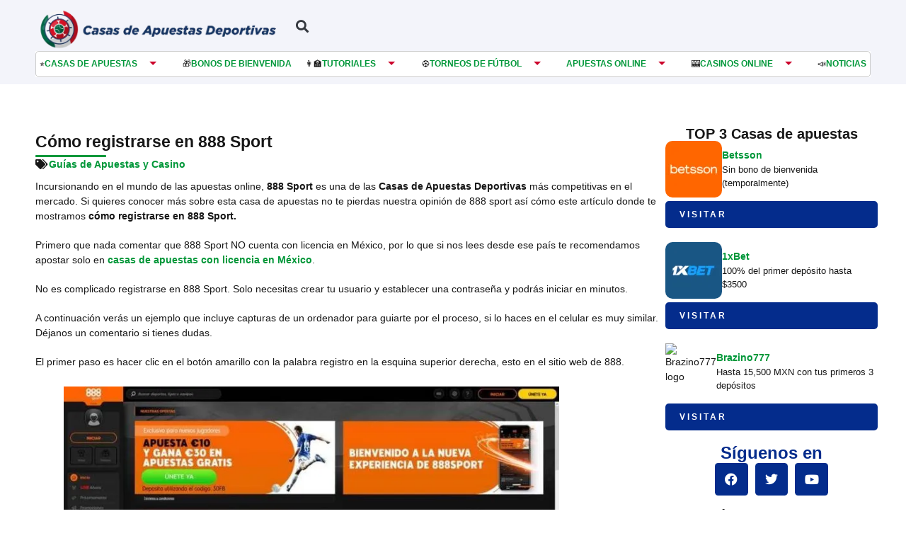

--- FILE ---
content_type: text/html; charset=UTF-8
request_url: https://casasdeapuestasdeportivas.com.mx/guias/como-registrarse-en-888
body_size: 49352
content:
<!doctype html>
<html lang="es" prefix="og: https://ogp.me/ns#">
<head><meta charset="UTF-8"><script>if(navigator.userAgent.match(/MSIE|Internet Explorer/i)||navigator.userAgent.match(/Trident\/7\..*?rv:11/i)){var href=document.location.href;if(!href.match(/[?&]nowprocket/)){if(href.indexOf("?")==-1){if(href.indexOf("#")==-1){document.location.href=href+"?nowprocket=1"}else{document.location.href=href.replace("#","?nowprocket=1#")}}else{if(href.indexOf("#")==-1){document.location.href=href+"&nowprocket=1"}else{document.location.href=href.replace("#","&nowprocket=1#")}}}}</script><script>(()=>{class RocketLazyLoadScripts{constructor(){this.v="2.0.3",this.userEvents=["keydown","keyup","mousedown","mouseup","mousemove","mouseover","mouseenter","mouseout","mouseleave","touchmove","touchstart","touchend","touchcancel","wheel","click","dblclick","input","visibilitychange"],this.attributeEvents=["onblur","onclick","oncontextmenu","ondblclick","onfocus","onmousedown","onmouseenter","onmouseleave","onmousemove","onmouseout","onmouseover","onmouseup","onmousewheel","onscroll","onsubmit"]}async t(){this.i(),this.o(),/iP(ad|hone)/.test(navigator.userAgent)&&this.h(),this.u(),this.l(this),this.m(),this.k(this),this.p(this),this._(),await Promise.all([this.R(),this.L()]),this.lastBreath=Date.now(),this.S(this),this.P(),this.D(),this.O(),this.M(),await this.C(this.delayedScripts.normal),await this.C(this.delayedScripts.defer),await this.C(this.delayedScripts.async),this.F("domReady"),await this.T(),await this.j(),await this.I(),this.F("windowLoad"),await this.A(),window.dispatchEvent(new Event("rocket-allScriptsLoaded")),this.everythingLoaded=!0,this.lastTouchEnd&&await new Promise((t=>setTimeout(t,500-Date.now()+this.lastTouchEnd))),this.H(),this.F("all"),this.U(),this.W()}i(){this.CSPIssue=sessionStorage.getItem("rocketCSPIssue"),document.addEventListener("securitypolicyviolation",(t=>{this.CSPIssue||"script-src-elem"!==t.violatedDirective||"data"!==t.blockedURI||(this.CSPIssue=!0,sessionStorage.setItem("rocketCSPIssue",!0))}),{isRocket:!0})}o(){window.addEventListener("pageshow",(t=>{this.persisted=t.persisted,this.realWindowLoadedFired=!0}),{isRocket:!0}),window.addEventListener("pagehide",(()=>{this.onFirstUserAction=null}),{isRocket:!0})}h(){let t;function e(e){t=e}window.addEventListener("touchstart",e,{isRocket:!0}),window.addEventListener("touchend",(function i(o){Math.abs(o.changedTouches[0].pageX-t.changedTouches[0].pageX)<10&&Math.abs(o.changedTouches[0].pageY-t.changedTouches[0].pageY)<10&&o.timeStamp-t.timeStamp<200&&(o.target.dispatchEvent(new PointerEvent("click",{target:o.target,bubbles:!0,cancelable:!0,detail:1})),event.preventDefault(),window.removeEventListener("touchstart",e,{isRocket:!0}),window.removeEventListener("touchend",i,{isRocket:!0}))}),{isRocket:!0})}q(t){this.userActionTriggered||("mousemove"!==t.type||this.firstMousemoveIgnored?"keyup"===t.type||"mouseover"===t.type||"mouseout"===t.type||(this.userActionTriggered=!0,this.onFirstUserAction&&this.onFirstUserAction()):this.firstMousemoveIgnored=!0),"click"===t.type&&t.preventDefault(),this.savedUserEvents.length>0&&(t.stopPropagation(),t.stopImmediatePropagation()),"touchstart"===this.lastEvent&&"touchend"===t.type&&(this.lastTouchEnd=Date.now()),"click"===t.type&&(this.lastTouchEnd=0),this.lastEvent=t.type,this.savedUserEvents.push(t)}u(){this.savedUserEvents=[],this.userEventHandler=this.q.bind(this),this.userEvents.forEach((t=>window.addEventListener(t,this.userEventHandler,{passive:!1,isRocket:!0})))}U(){this.userEvents.forEach((t=>window.removeEventListener(t,this.userEventHandler,{passive:!1,isRocket:!0}))),this.savedUserEvents.forEach((t=>{t.target.dispatchEvent(new window[t.constructor.name](t.type,t))}))}m(){this.eventsMutationObserver=new MutationObserver((t=>{const e="return false";for(const i of t){if("attributes"===i.type){const t=i.target.getAttribute(i.attributeName);t&&t!==e&&(i.target.setAttribute("data-rocket-"+i.attributeName,t),i.target["rocket"+i.attributeName]=new Function("event",t),i.target.setAttribute(i.attributeName,e))}"childList"===i.type&&i.addedNodes.forEach((t=>{if(t.nodeType===Node.ELEMENT_NODE)for(const i of t.attributes)this.attributeEvents.includes(i.name)&&i.value&&""!==i.value&&(t.setAttribute("data-rocket-"+i.name,i.value),t["rocket"+i.name]=new Function("event",i.value),t.setAttribute(i.name,e))}))}})),this.eventsMutationObserver.observe(document,{subtree:!0,childList:!0,attributeFilter:this.attributeEvents})}H(){this.eventsMutationObserver.disconnect(),this.attributeEvents.forEach((t=>{document.querySelectorAll("[data-rocket-"+t+"]").forEach((e=>{e.setAttribute(t,e.getAttribute("data-rocket-"+t)),e.removeAttribute("data-rocket-"+t)}))}))}k(t){Object.defineProperty(HTMLElement.prototype,"onclick",{get(){return this.rocketonclick||null},set(e){this.rocketonclick=e,this.setAttribute(t.everythingLoaded?"onclick":"data-rocket-onclick","this.rocketonclick(event)")}})}S(t){function e(e,i){let o=e[i];e[i]=null,Object.defineProperty(e,i,{get:()=>o,set(s){t.everythingLoaded?o=s:e["rocket"+i]=o=s}})}e(document,"onreadystatechange"),e(window,"onload"),e(window,"onpageshow");try{Object.defineProperty(document,"readyState",{get:()=>t.rocketReadyState,set(e){t.rocketReadyState=e},configurable:!0}),document.readyState="loading"}catch(t){console.log("WPRocket DJE readyState conflict, bypassing")}}l(t){this.originalAddEventListener=EventTarget.prototype.addEventListener,this.originalRemoveEventListener=EventTarget.prototype.removeEventListener,this.savedEventListeners=[],EventTarget.prototype.addEventListener=function(e,i,o){o&&o.isRocket||!t.B(e,this)&&!t.userEvents.includes(e)||t.B(e,this)&&!t.userActionTriggered||e.startsWith("rocket-")||t.everythingLoaded?t.originalAddEventListener.call(this,e,i,o):t.savedEventListeners.push({target:this,remove:!1,type:e,func:i,options:o})},EventTarget.prototype.removeEventListener=function(e,i,o){o&&o.isRocket||!t.B(e,this)&&!t.userEvents.includes(e)||t.B(e,this)&&!t.userActionTriggered||e.startsWith("rocket-")||t.everythingLoaded?t.originalRemoveEventListener.call(this,e,i,o):t.savedEventListeners.push({target:this,remove:!0,type:e,func:i,options:o})}}F(t){"all"===t&&(EventTarget.prototype.addEventListener=this.originalAddEventListener,EventTarget.prototype.removeEventListener=this.originalRemoveEventListener),this.savedEventListeners=this.savedEventListeners.filter((e=>{let i=e.type,o=e.target||window;return"domReady"===t&&"DOMContentLoaded"!==i&&"readystatechange"!==i||("windowLoad"===t&&"load"!==i&&"readystatechange"!==i&&"pageshow"!==i||(this.B(i,o)&&(i="rocket-"+i),e.remove?o.removeEventListener(i,e.func,e.options):o.addEventListener(i,e.func,e.options),!1))}))}p(t){let e;function i(e){return t.everythingLoaded?e:e.split(" ").map((t=>"load"===t||t.startsWith("load.")?"rocket-jquery-load":t)).join(" ")}function o(o){function s(e){const s=o.fn[e];o.fn[e]=o.fn.init.prototype[e]=function(){return this[0]===window&&t.userActionTriggered&&("string"==typeof arguments[0]||arguments[0]instanceof String?arguments[0]=i(arguments[0]):"object"==typeof arguments[0]&&Object.keys(arguments[0]).forEach((t=>{const e=arguments[0][t];delete arguments[0][t],arguments[0][i(t)]=e}))),s.apply(this,arguments),this}}if(o&&o.fn&&!t.allJQueries.includes(o)){const e={DOMContentLoaded:[],"rocket-DOMContentLoaded":[]};for(const t in e)document.addEventListener(t,(()=>{e[t].forEach((t=>t()))}),{isRocket:!0});o.fn.ready=o.fn.init.prototype.ready=function(i){function s(){parseInt(o.fn.jquery)>2?setTimeout((()=>i.bind(document)(o))):i.bind(document)(o)}return t.realDomReadyFired?!t.userActionTriggered||t.fauxDomReadyFired?s():e["rocket-DOMContentLoaded"].push(s):e.DOMContentLoaded.push(s),o([])},s("on"),s("one"),s("off"),t.allJQueries.push(o)}e=o}t.allJQueries=[],o(window.jQuery),Object.defineProperty(window,"jQuery",{get:()=>e,set(t){o(t)}})}P(){const t=new Map;document.write=document.writeln=function(e){const i=document.currentScript,o=document.createRange(),s=i.parentElement;let n=t.get(i);void 0===n&&(n=i.nextSibling,t.set(i,n));const c=document.createDocumentFragment();o.setStart(c,0),c.appendChild(o.createContextualFragment(e)),s.insertBefore(c,n)}}async R(){return new Promise((t=>{this.userActionTriggered?t():this.onFirstUserAction=t}))}async L(){return new Promise((t=>{document.addEventListener("DOMContentLoaded",(()=>{this.realDomReadyFired=!0,t()}),{isRocket:!0})}))}async I(){return this.realWindowLoadedFired?Promise.resolve():new Promise((t=>{window.addEventListener("load",t,{isRocket:!0})}))}M(){this.pendingScripts=[];this.scriptsMutationObserver=new MutationObserver((t=>{for(const e of t)e.addedNodes.forEach((t=>{"SCRIPT"!==t.tagName||t.noModule||t.isWPRocket||this.pendingScripts.push({script:t,promise:new Promise((e=>{const i=()=>{const i=this.pendingScripts.findIndex((e=>e.script===t));i>=0&&this.pendingScripts.splice(i,1),e()};t.addEventListener("load",i,{isRocket:!0}),t.addEventListener("error",i,{isRocket:!0}),setTimeout(i,1e3)}))})}))})),this.scriptsMutationObserver.observe(document,{childList:!0,subtree:!0})}async j(){await this.J(),this.pendingScripts.length?(await this.pendingScripts[0].promise,await this.j()):this.scriptsMutationObserver.disconnect()}D(){this.delayedScripts={normal:[],async:[],defer:[]},document.querySelectorAll("script[type$=rocketlazyloadscript]").forEach((t=>{t.hasAttribute("data-rocket-src")?t.hasAttribute("async")&&!1!==t.async?this.delayedScripts.async.push(t):t.hasAttribute("defer")&&!1!==t.defer||"module"===t.getAttribute("data-rocket-type")?this.delayedScripts.defer.push(t):this.delayedScripts.normal.push(t):this.delayedScripts.normal.push(t)}))}async _(){await this.L();let t=[];document.querySelectorAll("script[type$=rocketlazyloadscript][data-rocket-src]").forEach((e=>{let i=e.getAttribute("data-rocket-src");if(i&&!i.startsWith("data:")){i.startsWith("//")&&(i=location.protocol+i);try{const o=new URL(i).origin;o!==location.origin&&t.push({src:o,crossOrigin:e.crossOrigin||"module"===e.getAttribute("data-rocket-type")})}catch(t){}}})),t=[...new Map(t.map((t=>[JSON.stringify(t),t]))).values()],this.N(t,"preconnect")}async $(t){if(await this.G(),!0!==t.noModule||!("noModule"in HTMLScriptElement.prototype))return new Promise((e=>{let i;function o(){(i||t).setAttribute("data-rocket-status","executed"),e()}try{if(navigator.userAgent.includes("Firefox/")||""===navigator.vendor||this.CSPIssue)i=document.createElement("script"),[...t.attributes].forEach((t=>{let e=t.nodeName;"type"!==e&&("data-rocket-type"===e&&(e="type"),"data-rocket-src"===e&&(e="src"),i.setAttribute(e,t.nodeValue))})),t.text&&(i.text=t.text),t.nonce&&(i.nonce=t.nonce),i.hasAttribute("src")?(i.addEventListener("load",o,{isRocket:!0}),i.addEventListener("error",(()=>{i.setAttribute("data-rocket-status","failed-network"),e()}),{isRocket:!0}),setTimeout((()=>{i.isConnected||e()}),1)):(i.text=t.text,o()),i.isWPRocket=!0,t.parentNode.replaceChild(i,t);else{const i=t.getAttribute("data-rocket-type"),s=t.getAttribute("data-rocket-src");i?(t.type=i,t.removeAttribute("data-rocket-type")):t.removeAttribute("type"),t.addEventListener("load",o,{isRocket:!0}),t.addEventListener("error",(i=>{this.CSPIssue&&i.target.src.startsWith("data:")?(console.log("WPRocket: CSP fallback activated"),t.removeAttribute("src"),this.$(t).then(e)):(t.setAttribute("data-rocket-status","failed-network"),e())}),{isRocket:!0}),s?(t.fetchPriority="high",t.removeAttribute("data-rocket-src"),t.src=s):t.src="data:text/javascript;base64,"+window.btoa(unescape(encodeURIComponent(t.text)))}}catch(i){t.setAttribute("data-rocket-status","failed-transform"),e()}}));t.setAttribute("data-rocket-status","skipped")}async C(t){const e=t.shift();return e?(e.isConnected&&await this.$(e),this.C(t)):Promise.resolve()}O(){this.N([...this.delayedScripts.normal,...this.delayedScripts.defer,...this.delayedScripts.async],"preload")}N(t,e){this.trash=this.trash||[];let i=!0;var o=document.createDocumentFragment();t.forEach((t=>{const s=t.getAttribute&&t.getAttribute("data-rocket-src")||t.src;if(s&&!s.startsWith("data:")){const n=document.createElement("link");n.href=s,n.rel=e,"preconnect"!==e&&(n.as="script",n.fetchPriority=i?"high":"low"),t.getAttribute&&"module"===t.getAttribute("data-rocket-type")&&(n.crossOrigin=!0),t.crossOrigin&&(n.crossOrigin=t.crossOrigin),t.integrity&&(n.integrity=t.integrity),t.nonce&&(n.nonce=t.nonce),o.appendChild(n),this.trash.push(n),i=!1}})),document.head.appendChild(o)}W(){this.trash.forEach((t=>t.remove()))}async T(){try{document.readyState="interactive"}catch(t){}this.fauxDomReadyFired=!0;try{await this.G(),document.dispatchEvent(new Event("rocket-readystatechange")),await this.G(),document.rocketonreadystatechange&&document.rocketonreadystatechange(),await this.G(),document.dispatchEvent(new Event("rocket-DOMContentLoaded")),await this.G(),window.dispatchEvent(new Event("rocket-DOMContentLoaded"))}catch(t){console.error(t)}}async A(){try{document.readyState="complete"}catch(t){}try{await this.G(),document.dispatchEvent(new Event("rocket-readystatechange")),await this.G(),document.rocketonreadystatechange&&document.rocketonreadystatechange(),await this.G(),window.dispatchEvent(new Event("rocket-load")),await this.G(),window.rocketonload&&window.rocketonload(),await this.G(),this.allJQueries.forEach((t=>t(window).trigger("rocket-jquery-load"))),await this.G();const t=new Event("rocket-pageshow");t.persisted=this.persisted,window.dispatchEvent(t),await this.G(),window.rocketonpageshow&&window.rocketonpageshow({persisted:this.persisted})}catch(t){console.error(t)}}async G(){Date.now()-this.lastBreath>45&&(await this.J(),this.lastBreath=Date.now())}async J(){return document.hidden?new Promise((t=>setTimeout(t))):new Promise((t=>requestAnimationFrame(t)))}B(t,e){return e===document&&"readystatechange"===t||(e===document&&"DOMContentLoaded"===t||(e===window&&"DOMContentLoaded"===t||(e===window&&"load"===t||e===window&&"pageshow"===t)))}static run(){(new RocketLazyLoadScripts).t()}}RocketLazyLoadScripts.run()})();</script>
	
	<meta name="viewport" content="width=device-width, initial-scale=1">
	<link rel="profile" href="https://gmpg.org/xfn/11">
		<style></style>
	
<!-- Open Graph Meta Tags generated by Blog2Social 842 - https://www.blog2social.com -->
<meta property="og:title" content="Cómo registrarse en 888 Sport"/>
<meta property="og:description" content="Incursionando en el mundo de las apuestas online, 888 Sport es una de las Casas de Apuestas Deportivas más competitivas en el mercado. Si quieres conocer más "/>
<meta property="og:url" content="https://casasdeapuestasdeportivas.com.mx/guias/como-registrarse-en-888"/>
<meta property="og:image:alt" content="logo de 888 sport méxico"/>
<meta property="og:image" content="https://fs.casasdeapuestasdeportivas.com.mx/wp-content/uploads/2020/02/888sport-e1592324772182.png"/>
<meta property="og:image:width" content="350" />
<meta property="og:image:height" content="167" />
<meta property="og:type" content="article"/>
<meta property="og:article:published_time" content="2020-02-10 11:51:39"/>
<meta property="og:article:modified_time" content="2024-07-22 09:22:19"/>
<!-- Open Graph Meta Tags generated by Blog2Social 842 - https://www.blog2social.com -->

<!-- Twitter Card generated by Blog2Social 842 - https://www.blog2social.com -->
<meta name="twitter:card" content="summary">
<meta name="twitter:title" content="Cómo registrarse en 888 Sport"/>
<meta name="twitter:description" content="Incursionando en el mundo de las apuestas online, 888 Sport es una de las Casas de Apuestas Deportivas más competitivas en el mercado. Si quieres conocer más "/>
<meta name="twitter:image" content="https://fs.casasdeapuestasdeportivas.com.mx/wp-content/uploads/2020/02/888sport-e1592324772182.png"/>
<meta name="twitter:image:alt" content="logo de 888 sport méxico"/>
<!-- Twitter Card generated by Blog2Social 842 - https://www.blog2social.com -->
<meta name="author" content="Ana Martínez"/>

<!-- Search Engine Optimization by Rank Math - https://rankmath.com/ -->
<title>Cómo registrarse en 888 Sport - Apuestas Online</title><link rel="preload" data-rocket-preload as="font" href="https://casasdeapuestasdeportivas.com.mx/wp-content/plugins/elementor/assets/lib/eicons/fonts/eicons.woff2?5.30.0" crossorigin><link rel="preload" data-rocket-preload as="font" href="https://casasdeapuestasdeportivas.com.mx/wp-content/plugins/elementor/assets/lib/font-awesome/webfonts/fa-solid-900.woff2" crossorigin><link rel="preload" data-rocket-preload as="font" href="https://casasdeapuestasdeportivas.com.mx/wp-content/plugins/elementor/assets/lib/font-awesome/webfonts/fa-regular-400.woff2" crossorigin><link rel="preload" data-rocket-preload as="font" href="https://casasdeapuestasdeportivas.com.mx/wp-content/plugins/elementor/assets/lib/font-awesome/webfonts/fa-brands-400.woff2" crossorigin><style id="wpr-usedcss">img.emoji{display:inline!important;border:none!important;box-shadow:none!important;height:1em!important;width:1em!important;margin:0 .07em!important;vertical-align:-.1em!important;background:0 0!important;padding:0!important}:where(.wp-block-button__link){border-radius:9999px;box-shadow:none;padding:calc(.667em + 2px) calc(1.333em + 2px);text-decoration:none}:root :where(.wp-block-button .wp-block-button__link.is-style-outline),:root :where(.wp-block-button.is-style-outline>.wp-block-button__link){border:2px solid;padding:.667em 1.333em}:root :where(.wp-block-button .wp-block-button__link.is-style-outline:not(.has-text-color)),:root :where(.wp-block-button.is-style-outline>.wp-block-button__link:not(.has-text-color)){color:currentColor}:root :where(.wp-block-button .wp-block-button__link.is-style-outline:not(.has-background)),:root :where(.wp-block-button.is-style-outline>.wp-block-button__link:not(.has-background)){background-color:initial;background-image:none}:where(.wp-block-calendar table:not(.has-background) th){background:#ddd}:where(.wp-block-columns){margin-bottom:1.75em}:where(.wp-block-columns.has-background){padding:1.25em 2.375em}:where(.wp-block-post-comments input[type=submit]){border:none}:where(.wp-block-cover-image:not(.has-text-color)),:where(.wp-block-cover:not(.has-text-color)){color:#fff}:where(.wp-block-cover-image.is-light:not(.has-text-color)),:where(.wp-block-cover.is-light:not(.has-text-color)){color:#000}:root :where(.wp-block-cover h1:not(.has-text-color)),:root :where(.wp-block-cover h2:not(.has-text-color)),:root :where(.wp-block-cover h3:not(.has-text-color)),:root :where(.wp-block-cover h4:not(.has-text-color)),:root :where(.wp-block-cover h5:not(.has-text-color)),:root :where(.wp-block-cover h6:not(.has-text-color)),:root :where(.wp-block-cover p:not(.has-text-color)){color:inherit}:where(.wp-block-file){margin-bottom:1.5em}:where(.wp-block-file__button){border-radius:2em;display:inline-block;padding:.5em 1em}:where(.wp-block-file__button):is(a):active,:where(.wp-block-file__button):is(a):focus,:where(.wp-block-file__button):is(a):hover,:where(.wp-block-file__button):is(a):visited{box-shadow:none;color:#fff;opacity:.85;text-decoration:none}:where(.wp-block-group.wp-block-group-is-layout-constrained){position:relative}.wp-block-image img{box-sizing:border-box;height:auto;max-width:100%;vertical-align:bottom}.wp-block-image :where(figcaption){margin-bottom:1em;margin-top:.5em}:root :where(.wp-block-image.is-style-rounded img,.wp-block-image .is-style-rounded img){border-radius:9999px}.wp-block-image figure{margin:0}:where(.wp-block-latest-comments:not([style*=line-height] .wp-block-latest-comments__comment)){line-height:1.1}:where(.wp-block-latest-comments:not([style*=line-height] .wp-block-latest-comments__comment-excerpt p)){line-height:1.8}:root :where(.wp-block-latest-posts.is-grid){padding:0}:root :where(.wp-block-latest-posts.wp-block-latest-posts__list){padding-left:0}ol,ul{box-sizing:border-box}:root :where(ul.has-background,ol.has-background){padding:1.25em 2.375em}:where(.wp-block-navigation.has-background .wp-block-navigation-item a:not(.wp-element-button)),:where(.wp-block-navigation.has-background .wp-block-navigation-submenu a:not(.wp-element-button)){padding:.5em 1em}:where(.wp-block-navigation .wp-block-navigation__submenu-container .wp-block-navigation-item a:not(.wp-element-button)),:where(.wp-block-navigation .wp-block-navigation__submenu-container .wp-block-navigation-submenu a:not(.wp-element-button)),:where(.wp-block-navigation .wp-block-navigation__submenu-container .wp-block-navigation-submenu button.wp-block-navigation-item__content),:where(.wp-block-navigation .wp-block-navigation__submenu-container .wp-block-pages-list__item button.wp-block-navigation-item__content){padding:.5em 1em}:root :where(p.has-background){padding:1.25em 2.375em}:where(p.has-text-color:not(.has-link-color)) a{color:inherit}:where(.wp-block-post-comments-form) input:not([type=submit]),:where(.wp-block-post-comments-form) textarea{border:1px solid #949494;font-family:inherit;font-size:1em}:where(.wp-block-post-comments-form) input:where(:not([type=submit]):not([type=checkbox])),:where(.wp-block-post-comments-form) textarea{padding:calc(.667em + 2px)}:where(.wp-block-post-excerpt){margin-bottom:var(--wp--style--block-gap);margin-top:var(--wp--style--block-gap)}:where(.wp-block-preformatted.has-background){padding:1.25em 2.375em}:where(.wp-block-search__button){border:1px solid #ccc;padding:6px 10px}:where(.wp-block-search__input){font-family:inherit;font-size:inherit;font-style:inherit;font-weight:inherit;letter-spacing:inherit;line-height:inherit;text-transform:inherit}:where(.wp-block-search__button-inside .wp-block-search__inside-wrapper){border:1px solid #949494;box-sizing:border-box;padding:4px}:where(.wp-block-search__button-inside .wp-block-search__inside-wrapper) .wp-block-search__input{border:none;border-radius:0;padding:0 4px}:where(.wp-block-search__button-inside .wp-block-search__inside-wrapper) .wp-block-search__input:focus{outline:0}:where(.wp-block-search__button-inside .wp-block-search__inside-wrapper) :where(.wp-block-search__button){padding:4px 8px}:root :where(.wp-block-separator.is-style-dots){height:auto;line-height:1;text-align:center}:root :where(.wp-block-separator.is-style-dots):before{color:currentColor;content:"···";font-family:serif;font-size:1.5em;letter-spacing:2em;padding-left:2em}:root :where(.wp-block-site-logo.is-style-rounded){border-radius:9999px}:root :where(.wp-block-site-title a){color:inherit}:where(.wp-block-social-links:not(.is-style-logos-only)) .wp-social-link{background-color:#f0f0f0;color:#444}:where(.wp-block-social-links:not(.is-style-logos-only)) .wp-social-link-amazon{background-color:#f90;color:#fff}:where(.wp-block-social-links:not(.is-style-logos-only)) .wp-social-link-bandcamp{background-color:#1ea0c3;color:#fff}:where(.wp-block-social-links:not(.is-style-logos-only)) .wp-social-link-behance{background-color:#0757fe;color:#fff}:where(.wp-block-social-links:not(.is-style-logos-only)) .wp-social-link-bluesky{background-color:#0a7aff;color:#fff}:where(.wp-block-social-links:not(.is-style-logos-only)) .wp-social-link-codepen{background-color:#1e1f26;color:#fff}:where(.wp-block-social-links:not(.is-style-logos-only)) .wp-social-link-deviantart{background-color:#02e49b;color:#fff}:where(.wp-block-social-links:not(.is-style-logos-only)) .wp-social-link-dribbble{background-color:#e94c89;color:#fff}:where(.wp-block-social-links:not(.is-style-logos-only)) .wp-social-link-dropbox{background-color:#4280ff;color:#fff}:where(.wp-block-social-links:not(.is-style-logos-only)) .wp-social-link-etsy{background-color:#f45800;color:#fff}:where(.wp-block-social-links:not(.is-style-logos-only)) .wp-social-link-facebook{background-color:#1778f2;color:#fff}:where(.wp-block-social-links:not(.is-style-logos-only)) .wp-social-link-fivehundredpx{background-color:#000;color:#fff}:where(.wp-block-social-links:not(.is-style-logos-only)) .wp-social-link-flickr{background-color:#0461dd;color:#fff}:where(.wp-block-social-links:not(.is-style-logos-only)) .wp-social-link-foursquare{background-color:#e65678;color:#fff}:where(.wp-block-social-links:not(.is-style-logos-only)) .wp-social-link-github{background-color:#24292d;color:#fff}:where(.wp-block-social-links:not(.is-style-logos-only)) .wp-social-link-goodreads{background-color:#eceadd;color:#382110}:where(.wp-block-social-links:not(.is-style-logos-only)) .wp-social-link-google{background-color:#ea4434;color:#fff}:where(.wp-block-social-links:not(.is-style-logos-only)) .wp-social-link-gravatar{background-color:#1d4fc4;color:#fff}:where(.wp-block-social-links:not(.is-style-logos-only)) .wp-social-link-instagram{background-color:#f00075;color:#fff}:where(.wp-block-social-links:not(.is-style-logos-only)) .wp-social-link-lastfm{background-color:#e21b24;color:#fff}:where(.wp-block-social-links:not(.is-style-logos-only)) .wp-social-link-linkedin{background-color:#0d66c2;color:#fff}:where(.wp-block-social-links:not(.is-style-logos-only)) .wp-social-link-mastodon{background-color:#3288d4;color:#fff}:where(.wp-block-social-links:not(.is-style-logos-only)) .wp-social-link-medium{background-color:#000;color:#fff}:where(.wp-block-social-links:not(.is-style-logos-only)) .wp-social-link-meetup{background-color:#f6405f;color:#fff}:where(.wp-block-social-links:not(.is-style-logos-only)) .wp-social-link-patreon{background-color:#000;color:#fff}:where(.wp-block-social-links:not(.is-style-logos-only)) .wp-social-link-pinterest{background-color:#e60122;color:#fff}:where(.wp-block-social-links:not(.is-style-logos-only)) .wp-social-link-pocket{background-color:#ef4155;color:#fff}:where(.wp-block-social-links:not(.is-style-logos-only)) .wp-social-link-reddit{background-color:#ff4500;color:#fff}:where(.wp-block-social-links:not(.is-style-logos-only)) .wp-social-link-skype{background-color:#0478d7;color:#fff}:where(.wp-block-social-links:not(.is-style-logos-only)) .wp-social-link-snapchat{background-color:#fefc00;color:#fff;stroke:#000}:where(.wp-block-social-links:not(.is-style-logos-only)) .wp-social-link-soundcloud{background-color:#ff5600;color:#fff}:where(.wp-block-social-links:not(.is-style-logos-only)) .wp-social-link-spotify{background-color:#1bd760;color:#fff}:where(.wp-block-social-links:not(.is-style-logos-only)) .wp-social-link-telegram{background-color:#2aabee;color:#fff}:where(.wp-block-social-links:not(.is-style-logos-only)) .wp-social-link-threads{background-color:#000;color:#fff}:where(.wp-block-social-links:not(.is-style-logos-only)) .wp-social-link-tiktok{background-color:#000;color:#fff}:where(.wp-block-social-links:not(.is-style-logos-only)) .wp-social-link-tumblr{background-color:#011835;color:#fff}:where(.wp-block-social-links:not(.is-style-logos-only)) .wp-social-link-twitch{background-color:#6440a4;color:#fff}:where(.wp-block-social-links:not(.is-style-logos-only)) .wp-social-link-twitter{background-color:#1da1f2;color:#fff}:where(.wp-block-social-links:not(.is-style-logos-only)) .wp-social-link-vimeo{background-color:#1eb7ea;color:#fff}:where(.wp-block-social-links:not(.is-style-logos-only)) .wp-social-link-vk{background-color:#4680c2;color:#fff}:where(.wp-block-social-links:not(.is-style-logos-only)) .wp-social-link-wordpress{background-color:#3499cd;color:#fff}:where(.wp-block-social-links:not(.is-style-logos-only)) .wp-social-link-whatsapp{background-color:#25d366;color:#fff}:where(.wp-block-social-links:not(.is-style-logos-only)) .wp-social-link-x{background-color:#000;color:#fff}:where(.wp-block-social-links:not(.is-style-logos-only)) .wp-social-link-yelp{background-color:#d32422;color:#fff}:where(.wp-block-social-links:not(.is-style-logos-only)) .wp-social-link-youtube{background-color:red;color:#fff}:where(.wp-block-social-links.is-style-logos-only) .wp-social-link{background:0 0}:where(.wp-block-social-links.is-style-logos-only) .wp-social-link svg{height:1.25em;width:1.25em}:where(.wp-block-social-links.is-style-logos-only) .wp-social-link-amazon{color:#f90}:where(.wp-block-social-links.is-style-logos-only) .wp-social-link-bandcamp{color:#1ea0c3}:where(.wp-block-social-links.is-style-logos-only) .wp-social-link-behance{color:#0757fe}:where(.wp-block-social-links.is-style-logos-only) .wp-social-link-bluesky{color:#0a7aff}:where(.wp-block-social-links.is-style-logos-only) .wp-social-link-codepen{color:#1e1f26}:where(.wp-block-social-links.is-style-logos-only) .wp-social-link-deviantart{color:#02e49b}:where(.wp-block-social-links.is-style-logos-only) .wp-social-link-dribbble{color:#e94c89}:where(.wp-block-social-links.is-style-logos-only) .wp-social-link-dropbox{color:#4280ff}:where(.wp-block-social-links.is-style-logos-only) .wp-social-link-etsy{color:#f45800}:where(.wp-block-social-links.is-style-logos-only) .wp-social-link-facebook{color:#1778f2}:where(.wp-block-social-links.is-style-logos-only) .wp-social-link-fivehundredpx{color:#000}:where(.wp-block-social-links.is-style-logos-only) .wp-social-link-flickr{color:#0461dd}:where(.wp-block-social-links.is-style-logos-only) .wp-social-link-foursquare{color:#e65678}:where(.wp-block-social-links.is-style-logos-only) .wp-social-link-github{color:#24292d}:where(.wp-block-social-links.is-style-logos-only) .wp-social-link-goodreads{color:#382110}:where(.wp-block-social-links.is-style-logos-only) .wp-social-link-google{color:#ea4434}:where(.wp-block-social-links.is-style-logos-only) .wp-social-link-gravatar{color:#1d4fc4}:where(.wp-block-social-links.is-style-logos-only) .wp-social-link-instagram{color:#f00075}:where(.wp-block-social-links.is-style-logos-only) .wp-social-link-lastfm{color:#e21b24}:where(.wp-block-social-links.is-style-logos-only) .wp-social-link-linkedin{color:#0d66c2}:where(.wp-block-social-links.is-style-logos-only) .wp-social-link-mastodon{color:#3288d4}:where(.wp-block-social-links.is-style-logos-only) .wp-social-link-medium{color:#000}:where(.wp-block-social-links.is-style-logos-only) .wp-social-link-meetup{color:#f6405f}:where(.wp-block-social-links.is-style-logos-only) .wp-social-link-patreon{color:#000}:where(.wp-block-social-links.is-style-logos-only) .wp-social-link-pinterest{color:#e60122}:where(.wp-block-social-links.is-style-logos-only) .wp-social-link-pocket{color:#ef4155}:where(.wp-block-social-links.is-style-logos-only) .wp-social-link-reddit{color:#ff4500}:where(.wp-block-social-links.is-style-logos-only) .wp-social-link-skype{color:#0478d7}:where(.wp-block-social-links.is-style-logos-only) .wp-social-link-snapchat{color:#fff;stroke:#000}:where(.wp-block-social-links.is-style-logos-only) .wp-social-link-soundcloud{color:#ff5600}:where(.wp-block-social-links.is-style-logos-only) .wp-social-link-spotify{color:#1bd760}:where(.wp-block-social-links.is-style-logos-only) .wp-social-link-telegram{color:#2aabee}:where(.wp-block-social-links.is-style-logos-only) .wp-social-link-threads{color:#000}:where(.wp-block-social-links.is-style-logos-only) .wp-social-link-tiktok{color:#000}:where(.wp-block-social-links.is-style-logos-only) .wp-social-link-tumblr{color:#011835}:where(.wp-block-social-links.is-style-logos-only) .wp-social-link-twitch{color:#6440a4}:where(.wp-block-social-links.is-style-logos-only) .wp-social-link-twitter{color:#1da1f2}:where(.wp-block-social-links.is-style-logos-only) .wp-social-link-vimeo{color:#1eb7ea}:where(.wp-block-social-links.is-style-logos-only) .wp-social-link-vk{color:#4680c2}:where(.wp-block-social-links.is-style-logos-only) .wp-social-link-whatsapp{color:#25d366}:where(.wp-block-social-links.is-style-logos-only) .wp-social-link-wordpress{color:#3499cd}:where(.wp-block-social-links.is-style-logos-only) .wp-social-link-x{color:#000}:where(.wp-block-social-links.is-style-logos-only) .wp-social-link-yelp{color:#d32422}:where(.wp-block-social-links.is-style-logos-only) .wp-social-link-youtube{color:red}:root :where(.wp-block-social-links .wp-social-link a){padding:.25em}:root :where(.wp-block-social-links.is-style-logos-only .wp-social-link a){padding:0}:root :where(.wp-block-social-links.is-style-pill-shape .wp-social-link a){padding-left:.66667em;padding-right:.66667em}:root :where(.wp-block-tag-cloud.is-style-outline){display:flex;flex-wrap:wrap;gap:1ch}:root :where(.wp-block-tag-cloud.is-style-outline a){border:1px solid;font-size:unset!important;margin-right:0;padding:1ch 2ch;text-decoration:none!important}:where(.wp-block-term-description){margin-bottom:var(--wp--style--block-gap);margin-top:var(--wp--style--block-gap)}:where(pre.wp-block-verse){font-family:inherit}:root{--wp--preset--font-size--normal:16px;--wp--preset--font-size--huge:42px}.screen-reader-text{border:0;clip:rect(1px,1px,1px,1px);clip-path:inset(50%);height:1px;margin:-1px;overflow:hidden;padding:0;position:absolute;width:1px;word-wrap:normal!important}.screen-reader-text:focus{background-color:#ddd;clip:auto!important;clip-path:none;color:#444;display:block;font-size:1em;height:auto;left:5px;line-height:normal;padding:15px 23px 14px;text-decoration:none;top:5px;width:auto;z-index:100000}html :where(.has-border-color){border-style:solid}html :where([style*=border-top-color]){border-top-style:solid}html :where([style*=border-right-color]){border-right-style:solid}html :where([style*=border-bottom-color]){border-bottom-style:solid}html :where([style*=border-left-color]){border-left-style:solid}html :where([style*=border-width]){border-style:solid}html :where([style*=border-top-width]){border-top-style:solid}html :where([style*=border-right-width]){border-right-style:solid}html :where([style*=border-bottom-width]){border-bottom-style:solid}html :where([style*=border-left-width]){border-left-style:solid}html :where(img[class*=wp-image-]){height:auto;max-width:100%}:where(figure){margin:0 0 1em}html :where(.is-position-sticky){--wp-admin--admin-bar--position-offset:var(--wp-admin--admin-bar--height,0px)}@media screen and (max-width:600px){html :where(.is-position-sticky){--wp-admin--admin-bar--position-offset:0px}}:root{--wp--preset--aspect-ratio--square:1;--wp--preset--aspect-ratio--4-3:4/3;--wp--preset--aspect-ratio--3-4:3/4;--wp--preset--aspect-ratio--3-2:3/2;--wp--preset--aspect-ratio--2-3:2/3;--wp--preset--aspect-ratio--16-9:16/9;--wp--preset--aspect-ratio--9-16:9/16;--wp--preset--color--black:#000000;--wp--preset--color--cyan-bluish-gray:#abb8c3;--wp--preset--color--white:#ffffff;--wp--preset--color--pale-pink:#f78da7;--wp--preset--color--vivid-red:#cf2e2e;--wp--preset--color--luminous-vivid-orange:#ff6900;--wp--preset--color--luminous-vivid-amber:#fcb900;--wp--preset--color--light-green-cyan:#7bdcb5;--wp--preset--color--vivid-green-cyan:#00d084;--wp--preset--color--pale-cyan-blue:#8ed1fc;--wp--preset--color--vivid-cyan-blue:#0693e3;--wp--preset--color--vivid-purple:#9b51e0;--wp--preset--gradient--vivid-cyan-blue-to-vivid-purple:linear-gradient(135deg,rgba(6, 147, 227, 1) 0%,rgb(155, 81, 224) 100%);--wp--preset--gradient--light-green-cyan-to-vivid-green-cyan:linear-gradient(135deg,rgb(122, 220, 180) 0%,rgb(0, 208, 130) 100%);--wp--preset--gradient--luminous-vivid-amber-to-luminous-vivid-orange:linear-gradient(135deg,rgba(252, 185, 0, 1) 0%,rgba(255, 105, 0, 1) 100%);--wp--preset--gradient--luminous-vivid-orange-to-vivid-red:linear-gradient(135deg,rgba(255, 105, 0, 1) 0%,rgb(207, 46, 46) 100%);--wp--preset--gradient--very-light-gray-to-cyan-bluish-gray:linear-gradient(135deg,rgb(238, 238, 238) 0%,rgb(169, 184, 195) 100%);--wp--preset--gradient--cool-to-warm-spectrum:linear-gradient(135deg,rgb(74, 234, 220) 0%,rgb(151, 120, 209) 20%,rgb(207, 42, 186) 40%,rgb(238, 44, 130) 60%,rgb(251, 105, 98) 80%,rgb(254, 248, 76) 100%);--wp--preset--gradient--blush-light-purple:linear-gradient(135deg,rgb(255, 206, 236) 0%,rgb(152, 150, 240) 100%);--wp--preset--gradient--blush-bordeaux:linear-gradient(135deg,rgb(254, 205, 165) 0%,rgb(254, 45, 45) 50%,rgb(107, 0, 62) 100%);--wp--preset--gradient--luminous-dusk:linear-gradient(135deg,rgb(255, 203, 112) 0%,rgb(199, 81, 192) 50%,rgb(65, 88, 208) 100%);--wp--preset--gradient--pale-ocean:linear-gradient(135deg,rgb(255, 245, 203) 0%,rgb(182, 227, 212) 50%,rgb(51, 167, 181) 100%);--wp--preset--gradient--electric-grass:linear-gradient(135deg,rgb(202, 248, 128) 0%,rgb(113, 206, 126) 100%);--wp--preset--gradient--midnight:linear-gradient(135deg,rgb(2, 3, 129) 0%,rgb(40, 116, 252) 100%);--wp--preset--font-size--small:13px;--wp--preset--font-size--medium:20px;--wp--preset--font-size--large:36px;--wp--preset--font-size--x-large:42px;--wp--preset--spacing--20:0.44rem;--wp--preset--spacing--30:0.67rem;--wp--preset--spacing--40:1rem;--wp--preset--spacing--50:1.5rem;--wp--preset--spacing--60:2.25rem;--wp--preset--spacing--70:3.38rem;--wp--preset--spacing--80:5.06rem;--wp--preset--shadow--natural:6px 6px 9px rgba(0, 0, 0, .2);--wp--preset--shadow--deep:12px 12px 50px rgba(0, 0, 0, .4);--wp--preset--shadow--sharp:6px 6px 0px rgba(0, 0, 0, .2);--wp--preset--shadow--outlined:6px 6px 0px -3px rgba(255, 255, 255, 1),6px 6px rgba(0, 0, 0, 1);--wp--preset--shadow--crisp:6px 6px 0px rgba(0, 0, 0, 1)}:where(.is-layout-flex){gap:.5em}:where(.is-layout-grid){gap:.5em}:where(.wp-block-post-template.is-layout-flex){gap:1.25em}:where(.wp-block-post-template.is-layout-grid){gap:1.25em}:where(.wp-block-columns.is-layout-flex){gap:2em}:where(.wp-block-columns.is-layout-grid){gap:2em}:root :where(.wp-block-pullquote){font-size:1.5em;line-height:1.6}html{line-height:1.15;-webkit-text-size-adjust:100%}*,:after,:before{box-sizing:border-box}body{margin:0;font-family:-apple-system,BlinkMacSystemFont,'Segoe UI',Roboto,'Helvetica Neue',Arial,'Noto Sans',sans-serif,'Apple Color Emoji','Segoe UI Emoji','Segoe UI Symbol','Noto Color Emoji';font-size:1rem;font-weight:400;line-height:1.5;color:#333;background-color:#fff;-webkit-font-smoothing:antialiased;-moz-osx-font-smoothing:grayscale}h1,h2,h3{margin-block-start:.5rem;margin-block-end:1rem;font-family:inherit;font-weight:500;line-height:1.2;color:inherit}h1{font-size:2.5rem}h2{font-size:2rem}h3{font-size:1.75rem}p{margin-block-start:0;margin-block-end:.9rem}a{background-color:transparent;text-decoration:none;color:#c36}a:active,a:hover{color:#336}a:not([href]):not([tabindex]),a:not([href]):not([tabindex]):focus,a:not([href]):not([tabindex]):hover{color:inherit;text-decoration:none}a:not([href]):not([tabindex]):focus{outline:0}strong{font-weight:bolder}code{font-family:monospace,monospace;font-size:1em}sub{font-size:75%;line-height:0;position:relative;vertical-align:baseline}sub{bottom:-.25em}img{border-style:none;height:auto;max-width:100%}summary{display:list-item}[hidden],template{display:none}@media print{*,:after,:before{background:0 0!important;color:#000!important;box-shadow:none!important;text-shadow:none!important}a,a:visited{text-decoration:underline}a[href]:after{content:" (" attr(href) ")"}a[href^="#"]:after,a[href^="javascript:"]:after{content:""}img,tr{-moz-column-break-inside:avoid;break-inside:avoid}h2,h3,p{orphans:3;widows:3}h2,h3{-moz-column-break-after:avoid;break-after:avoid}}label{display:inline-block;line-height:1;vertical-align:middle}button,input,optgroup,select,textarea{font-family:inherit;font-size:1rem;line-height:1.5;margin:0}input[type=email],input[type=number],input[type=password],input[type=search],input[type=text],input[type=url],select,textarea{width:100%;border:1px solid #666;border-radius:3px;padding:.5rem 1rem;transition:all .3s}input[type=email]:focus,input[type=number]:focus,input[type=password]:focus,input[type=search]:focus,input[type=text]:focus,input[type=url]:focus,select:focus,textarea:focus{border-color:#333}button,input{overflow:visible}button,select{text-transform:none}[type=button],[type=submit],button{width:auto;-webkit-appearance:button}[type=button],[type=submit],button{display:inline-block;font-weight:400;color:#c36;text-align:center;white-space:nowrap;-webkit-user-select:none;-moz-user-select:none;user-select:none;background-color:transparent;border:1px solid #c36;padding:.5rem 1rem;font-size:1rem;border-radius:3px;transition:all .3s}[type=button]:focus:not(:focus-visible),[type=submit]:focus:not(:focus-visible),button:focus:not(:focus-visible){outline:0}[type=button]:focus,[type=button]:hover,[type=submit]:focus,[type=submit]:hover,button:focus,button:hover{color:#fff;background-color:#c36;text-decoration:none}[type=button]:not(:disabled),[type=submit]:not(:disabled),button:not(:disabled){cursor:pointer}fieldset{padding:.35em .75em .625em}legend{box-sizing:border-box;color:inherit;display:table;max-width:100%;padding:0;white-space:normal}progress{vertical-align:baseline}textarea{overflow:auto;resize:vertical}[type=checkbox],[type=radio]{box-sizing:border-box;padding:0}[type=number]::-webkit-inner-spin-button,[type=number]::-webkit-outer-spin-button{height:auto}[type=search]{-webkit-appearance:textfield;outline-offset:-2px}[type=search]::-webkit-search-decoration{-webkit-appearance:none}::-webkit-file-upload-button{-webkit-appearance:button;font:inherit}select{display:block}table{background-color:transparent;width:100%;margin-block-end:15px;font-size:.9em;border-spacing:0;border-collapse:collapse}table tbody+tbody{border-block-start:2px solid hsla(0,0%,50.2%,.5019607843)}dl,dt,li,ol,ul{margin-block-start:0;margin-block-end:0;border:0;outline:0;font-size:100%;vertical-align:baseline;background:0 0}.sticky{position:relative;display:block}.hide{display:none!important}.screen-reader-text{clip:rect(1px,1px,1px,1px);height:1px;overflow:hidden;position:absolute!important;width:1px;word-wrap:normal!important}.screen-reader-text:focus{background-color:#eee;clip:auto!important;clip-path:none;color:#333;display:block;font-size:1rem;height:auto;left:5px;line-height:normal;padding:12px 24px;text-decoration:none;top:5px;width:auto;z-index:100000}.post .wp-post-image{width:100%;max-height:500px;-o-object-fit:cover;object-fit:cover}@media (max-width:991px){.post .wp-post-image{max-height:400px}}.site-header:not(.dynamic-header){margin-inline-start:auto;margin-inline-end:auto;width:100%}@media (max-width:575px){.post .wp-post-image{max-height:300px}.site-header:not(.dynamic-header){padding-inline-start:10px;padding-inline-end:10px}}@media (min-width:576px){.site-header:not(.dynamic-header){max-width:500px}}@media (min-width:768px){.site-header:not(.dynamic-header){max-width:600px}}@media (min-width:992px){.site-header:not(.dynamic-header){max-width:800px}}@media (min-width:1200px){.site-header:not(.dynamic-header){max-width:1140px}}.site-header+.elementor{min-height:calc(100vh - 320px)}.site-header{display:flex;flex-wrap:wrap;justify-content:space-between;padding-block-start:1rem;padding-block-end:1rem;position:relative}.site-navigation-toggle-holder{display:flex;align-items:center;padding:8px 15px}.site-navigation-toggle-holder .site-navigation-toggle{display:flex;align-items:center;justify-content:center;padding:.5rem;cursor:pointer;border:0 solid;border-radius:3px;background-color:rgba(0,0,0,.05);color:#494c4f}.site-navigation{display:flex;align-items:center}.site-navigation ul.menu,.site-navigation ul.menu ul{list-style-type:none;padding:0}.site-navigation ul.menu{display:flex;flex-wrap:wrap}.site-navigation ul.menu li{position:relative;display:flex}.site-navigation ul.menu li a{display:block;padding:8px 15px}.site-navigation ul.menu li.menu-item-has-children{padding-inline-end:15px}.site-navigation ul.menu li.menu-item-has-children:after{display:flex;content:"▾";font-size:1.5em;justify-content:center;align-items:center;color:#666;text-decoration:none}.site-navigation ul.menu li.menu-item-has-children:focus-within>ul{display:block}.site-navigation ul.menu li ul{background:#fff;display:none;min-width:150px;position:absolute;z-index:2;left:0;top:100%}.site-navigation ul.menu li ul li{border-block-end:#eee 1px solid}.site-navigation ul.menu li ul li:last-child{border-block-end:none}.site-navigation ul.menu li ul li.menu-item-has-children a{flex-grow:1}.site-navigation ul.menu li ul li.menu-item-has-children:after{transform:translateY(-50%) rotate(-90deg)}.site-navigation ul.menu li ul ul{left:100%;top:0}.site-navigation ul.menu li:hover>ul{display:block}.site-navigation-dropdown{margin-block-start:10px;transition:max-height .3s,transform .3s;transform-origin:top;position:absolute;bottom:0;left:0;z-index:10000;width:100%}.site-navigation-toggle-holder:not(.elementor-active)+.site-navigation-dropdown{transform:scaleY(0);max-height:0}.site-navigation-toggle-holder.elementor-active+.site-navigation-dropdown{transform:scaleY(1);max-height:100vh}.site-navigation-dropdown ul{padding:0}.site-navigation-dropdown ul.menu{position:absolute;width:100%;padding:0;margin:0;background:#fff}.site-navigation-dropdown ul.menu li{display:block;width:100%;position:relative}.site-navigation-dropdown ul.menu li a{display:block;padding:20px;background:#fff;color:#55595c;box-shadow:inset 0 -1px 0 rgba(0,0,0,.1019607843)}.site-navigation-dropdown ul.menu>li li{transition:max-height .3s,transform .3s;transform-origin:top;transform:scaleY(0);max-height:0}.site-navigation-dropdown ul.menu li.elementor-active>ul>li{transform:scaleY(1);max-height:100vh}.dialog-widget-content{background-color:var(--e-a-bg-default);position:absolute;border-radius:3px;box-shadow:2px 8px 23px 3px rgba(0,0,0,.2);overflow:hidden}.dialog-message{line-height:1.5;box-sizing:border-box}.dialog-close-button{cursor:pointer;position:absolute;margin-block-start:15px;right:15px;color:var(--e-a-color-txt);font-size:15px;line-height:1;transition:var(--e-a-transition-hover)}.dialog-close-button:hover{color:var(--e-a-color-txt-hover)}.dialog-prevent-scroll{overflow:hidden;max-height:100vh}.dialog-type-lightbox{position:fixed;height:100%;width:100%;bottom:0;left:0;background-color:rgba(0,0,0,.8);z-index:9999;-webkit-user-select:none;-moz-user-select:none;user-select:none}.dialog-type-alert .dialog-widget-content,.dialog-type-confirm .dialog-widget-content{margin:auto;width:400px;padding:20px}.dialog-type-alert .dialog-header,.dialog-type-confirm .dialog-header{font-size:15px;font-weight:500}.dialog-type-alert .dialog-header:after,.dialog-type-confirm .dialog-header:after{content:"";display:block;border-block-end:var(--e-a-border);padding-block-end:10px;margin-block-end:10px;margin-inline-start:-20px;margin-inline-end:-20px}.dialog-type-alert .dialog-message,.dialog-type-confirm .dialog-message{min-height:50px}.dialog-type-alert .dialog-buttons-wrapper,.dialog-type-confirm .dialog-buttons-wrapper{padding-block-start:10px;display:flex;justify-content:flex-end;gap:15px}.dialog-type-alert .dialog-buttons-wrapper .dialog-button,.dialog-type-confirm .dialog-buttons-wrapper .dialog-button{font-size:12px;font-weight:500;line-height:1.2;padding:8px 16px;outline:0;border:none;border-radius:var(--e-a-border-radius);background-color:var(--e-a-btn-bg);color:var(--e-a-btn-color-invert);transition:var(--e-a-transition-hover)}.dialog-type-alert .dialog-buttons-wrapper .dialog-button:hover,.dialog-type-confirm .dialog-buttons-wrapper .dialog-button:hover{border:none}.dialog-type-alert .dialog-buttons-wrapper .dialog-button:focus,.dialog-type-alert .dialog-buttons-wrapper .dialog-button:hover,.dialog-type-confirm .dialog-buttons-wrapper .dialog-button:focus,.dialog-type-confirm .dialog-buttons-wrapper .dialog-button:hover{background-color:var(--e-a-btn-bg-hover);color:var(--e-a-btn-color-invert)}.dialog-type-alert .dialog-buttons-wrapper .dialog-button:active,.dialog-type-confirm .dialog-buttons-wrapper .dialog-button:active{background-color:var(--e-a-btn-bg-active)}.dialog-type-alert .dialog-buttons-wrapper .dialog-button:not([disabled]),.dialog-type-confirm .dialog-buttons-wrapper .dialog-button:not([disabled]){cursor:pointer}.dialog-type-alert .dialog-buttons-wrapper .dialog-button:disabled,.dialog-type-confirm .dialog-buttons-wrapper .dialog-button:disabled{background-color:var(--e-a-btn-bg-disabled);color:var(--e-a-btn-color-disabled)}.dialog-type-alert .dialog-buttons-wrapper .dialog-button:not(.elementor-button-state) .elementor-state-icon,.dialog-type-confirm .dialog-buttons-wrapper .dialog-button:not(.elementor-button-state) .elementor-state-icon{display:none}.dialog-type-alert .dialog-buttons-wrapper .dialog-button.dialog-cancel,.dialog-type-alert .dialog-buttons-wrapper .dialog-button.e-btn-txt,.dialog-type-confirm .dialog-buttons-wrapper .dialog-button.dialog-cancel,.dialog-type-confirm .dialog-buttons-wrapper .dialog-button.e-btn-txt{background:0 0;color:var(--e-a-color-txt)}.dialog-type-alert .dialog-buttons-wrapper .dialog-button.dialog-cancel:focus,.dialog-type-alert .dialog-buttons-wrapper .dialog-button.dialog-cancel:hover,.dialog-type-alert .dialog-buttons-wrapper .dialog-button.e-btn-txt:focus,.dialog-type-alert .dialog-buttons-wrapper .dialog-button.e-btn-txt:hover,.dialog-type-confirm .dialog-buttons-wrapper .dialog-button.dialog-cancel:focus,.dialog-type-confirm .dialog-buttons-wrapper .dialog-button.dialog-cancel:hover,.dialog-type-confirm .dialog-buttons-wrapper .dialog-button.e-btn-txt:focus,.dialog-type-confirm .dialog-buttons-wrapper .dialog-button.e-btn-txt:hover{background:var(--e-a-bg-hover);color:var(--e-a-color-txt-hover)}.dialog-type-alert .dialog-buttons-wrapper .dialog-button.dialog-cancel:disabled,.dialog-type-alert .dialog-buttons-wrapper .dialog-button.e-btn-txt:disabled,.dialog-type-confirm .dialog-buttons-wrapper .dialog-button.dialog-cancel:disabled,.dialog-type-confirm .dialog-buttons-wrapper .dialog-button.e-btn-txt:disabled{background:0 0;color:var(--e-a-color-txt-disabled)}.dialog-type-alert .dialog-buttons-wrapper .dialog-button.e-btn-txt-border,.dialog-type-confirm .dialog-buttons-wrapper .dialog-button.e-btn-txt-border{border:1px solid var(--e-a-color-txt-muted)}.dialog-type-alert .dialog-buttons-wrapper .dialog-button.e-success,.dialog-type-alert .dialog-buttons-wrapper .dialog-button.elementor-button-success,.dialog-type-confirm .dialog-buttons-wrapper .dialog-button.e-success,.dialog-type-confirm .dialog-buttons-wrapper .dialog-button.elementor-button-success{background-color:var(--e-a-btn-bg-success)}.dialog-type-alert .dialog-buttons-wrapper .dialog-button.e-success:focus,.dialog-type-alert .dialog-buttons-wrapper .dialog-button.e-success:hover,.dialog-type-alert .dialog-buttons-wrapper .dialog-button.elementor-button-success:focus,.dialog-type-alert .dialog-buttons-wrapper .dialog-button.elementor-button-success:hover,.dialog-type-confirm .dialog-buttons-wrapper .dialog-button.e-success:focus,.dialog-type-confirm .dialog-buttons-wrapper .dialog-button.e-success:hover,.dialog-type-confirm .dialog-buttons-wrapper .dialog-button.elementor-button-success:focus,.dialog-type-confirm .dialog-buttons-wrapper .dialog-button.elementor-button-success:hover{background-color:var(--e-a-btn-bg-success-hover)}.dialog-type-alert .dialog-buttons-wrapper .dialog-button.dialog-ok,.dialog-type-alert .dialog-buttons-wrapper .dialog-button.dialog-take_over,.dialog-type-alert .dialog-buttons-wrapper .dialog-button.e-primary,.dialog-type-confirm .dialog-buttons-wrapper .dialog-button.dialog-ok,.dialog-type-confirm .dialog-buttons-wrapper .dialog-button.dialog-take_over,.dialog-type-confirm .dialog-buttons-wrapper .dialog-button.e-primary{background-color:var(--e-a-btn-bg-primary);color:var(--e-a-btn-color)}.dialog-type-alert .dialog-buttons-wrapper .dialog-button.dialog-ok:focus,.dialog-type-alert .dialog-buttons-wrapper .dialog-button.dialog-ok:hover,.dialog-type-alert .dialog-buttons-wrapper .dialog-button.dialog-take_over:focus,.dialog-type-alert .dialog-buttons-wrapper .dialog-button.dialog-take_over:hover,.dialog-type-alert .dialog-buttons-wrapper .dialog-button.e-primary:focus,.dialog-type-alert .dialog-buttons-wrapper .dialog-button.e-primary:hover,.dialog-type-confirm .dialog-buttons-wrapper .dialog-button.dialog-ok:focus,.dialog-type-confirm .dialog-buttons-wrapper .dialog-button.dialog-ok:hover,.dialog-type-confirm .dialog-buttons-wrapper .dialog-button.dialog-take_over:focus,.dialog-type-confirm .dialog-buttons-wrapper .dialog-button.dialog-take_over:hover,.dialog-type-confirm .dialog-buttons-wrapper .dialog-button.e-primary:focus,.dialog-type-confirm .dialog-buttons-wrapper .dialog-button.e-primary:hover{background-color:var(--e-a-btn-bg-primary-hover);color:var(--e-a-btn-color)}.dialog-type-alert .dialog-buttons-wrapper .dialog-button.dialog-cancel.dialog-take_over,.dialog-type-alert .dialog-buttons-wrapper .dialog-button.dialog-ok.dialog-cancel,.dialog-type-alert .dialog-buttons-wrapper .dialog-button.e-btn-txt.dialog-ok,.dialog-type-alert .dialog-buttons-wrapper .dialog-button.e-btn-txt.dialog-take_over,.dialog-type-alert .dialog-buttons-wrapper .dialog-button.e-primary.dialog-cancel,.dialog-type-alert .dialog-buttons-wrapper .dialog-button.e-primary.e-btn-txt,.dialog-type-confirm .dialog-buttons-wrapper .dialog-button.dialog-cancel.dialog-take_over,.dialog-type-confirm .dialog-buttons-wrapper .dialog-button.dialog-ok.dialog-cancel,.dialog-type-confirm .dialog-buttons-wrapper .dialog-button.e-btn-txt.dialog-ok,.dialog-type-confirm .dialog-buttons-wrapper .dialog-button.e-btn-txt.dialog-take_over,.dialog-type-confirm .dialog-buttons-wrapper .dialog-button.e-primary.dialog-cancel,.dialog-type-confirm .dialog-buttons-wrapper .dialog-button.e-primary.e-btn-txt{background:0 0;color:var(--e-a-color-primary-bold)}.dialog-type-alert .dialog-buttons-wrapper .dialog-button.dialog-cancel.dialog-take_over:focus,.dialog-type-alert .dialog-buttons-wrapper .dialog-button.dialog-cancel.dialog-take_over:hover,.dialog-type-alert .dialog-buttons-wrapper .dialog-button.dialog-ok.dialog-cancel:focus,.dialog-type-alert .dialog-buttons-wrapper .dialog-button.dialog-ok.dialog-cancel:hover,.dialog-type-alert .dialog-buttons-wrapper .dialog-button.e-btn-txt.dialog-ok:focus,.dialog-type-alert .dialog-buttons-wrapper .dialog-button.e-btn-txt.dialog-ok:hover,.dialog-type-alert .dialog-buttons-wrapper .dialog-button.e-btn-txt.dialog-take_over:focus,.dialog-type-alert .dialog-buttons-wrapper .dialog-button.e-btn-txt.dialog-take_over:hover,.dialog-type-alert .dialog-buttons-wrapper .dialog-button.e-primary.dialog-cancel:focus,.dialog-type-alert .dialog-buttons-wrapper .dialog-button.e-primary.dialog-cancel:hover,.dialog-type-alert .dialog-buttons-wrapper .dialog-button.e-primary.e-btn-txt:focus,.dialog-type-alert .dialog-buttons-wrapper .dialog-button.e-primary.e-btn-txt:hover,.dialog-type-confirm .dialog-buttons-wrapper .dialog-button.dialog-cancel.dialog-take_over:focus,.dialog-type-confirm .dialog-buttons-wrapper .dialog-button.dialog-cancel.dialog-take_over:hover,.dialog-type-confirm .dialog-buttons-wrapper .dialog-button.dialog-ok.dialog-cancel:focus,.dialog-type-confirm .dialog-buttons-wrapper .dialog-button.dialog-ok.dialog-cancel:hover,.dialog-type-confirm .dialog-buttons-wrapper .dialog-button.e-btn-txt.dialog-ok:focus,.dialog-type-confirm .dialog-buttons-wrapper .dialog-button.e-btn-txt.dialog-ok:hover,.dialog-type-confirm .dialog-buttons-wrapper .dialog-button.e-btn-txt.dialog-take_over:focus,.dialog-type-confirm .dialog-buttons-wrapper .dialog-button.e-btn-txt.dialog-take_over:hover,.dialog-type-confirm .dialog-buttons-wrapper .dialog-button.e-primary.dialog-cancel:focus,.dialog-type-confirm .dialog-buttons-wrapper .dialog-button.e-primary.dialog-cancel:hover,.dialog-type-confirm .dialog-buttons-wrapper .dialog-button.e-primary.e-btn-txt:focus,.dialog-type-confirm .dialog-buttons-wrapper .dialog-button.e-primary.e-btn-txt:hover{background:var(--e-a-bg-primary)}.dialog-type-alert .dialog-buttons-wrapper .dialog-button.e-accent,.dialog-type-alert .dialog-buttons-wrapper .dialog-button.go-pro,.dialog-type-confirm .dialog-buttons-wrapper .dialog-button.e-accent,.dialog-type-confirm .dialog-buttons-wrapper .dialog-button.go-pro{background-color:var(--e-a-btn-bg-accent)}.dialog-type-alert .dialog-buttons-wrapper .dialog-button.e-accent:focus,.dialog-type-alert .dialog-buttons-wrapper .dialog-button.e-accent:hover,.dialog-type-alert .dialog-buttons-wrapper .dialog-button.go-pro:focus,.dialog-type-alert .dialog-buttons-wrapper .dialog-button.go-pro:hover,.dialog-type-confirm .dialog-buttons-wrapper .dialog-button.e-accent:focus,.dialog-type-confirm .dialog-buttons-wrapper .dialog-button.e-accent:hover,.dialog-type-confirm .dialog-buttons-wrapper .dialog-button.go-pro:focus,.dialog-type-confirm .dialog-buttons-wrapper .dialog-button.go-pro:hover{background-color:var(--e-a-btn-bg-accent-hover)}.dialog-type-alert .dialog-buttons-wrapper .dialog-button.e-accent:active,.dialog-type-alert .dialog-buttons-wrapper .dialog-button.go-pro:active,.dialog-type-confirm .dialog-buttons-wrapper .dialog-button.e-accent:active,.dialog-type-confirm .dialog-buttons-wrapper .dialog-button.go-pro:active{background-color:var(--e-a-btn-bg-accent-active)}.dialog-type-alert .dialog-buttons-wrapper .dialog-button.e-info,.dialog-type-alert .dialog-buttons-wrapper .dialog-button.elementor-button-info,.dialog-type-confirm .dialog-buttons-wrapper .dialog-button.e-info,.dialog-type-confirm .dialog-buttons-wrapper .dialog-button.elementor-button-info{background-color:var(--e-a-btn-bg-info)}.dialog-type-alert .dialog-buttons-wrapper .dialog-button.e-info:focus,.dialog-type-alert .dialog-buttons-wrapper .dialog-button.e-info:hover,.dialog-type-alert .dialog-buttons-wrapper .dialog-button.elementor-button-info:focus,.dialog-type-alert .dialog-buttons-wrapper .dialog-button.elementor-button-info:hover,.dialog-type-confirm .dialog-buttons-wrapper .dialog-button.e-info:focus,.dialog-type-confirm .dialog-buttons-wrapper .dialog-button.e-info:hover,.dialog-type-confirm .dialog-buttons-wrapper .dialog-button.elementor-button-info:focus,.dialog-type-confirm .dialog-buttons-wrapper .dialog-button.elementor-button-info:hover{background-color:var(--e-a-btn-bg-info-hover)}.dialog-type-alert .dialog-buttons-wrapper .dialog-button.e-warning,.dialog-type-alert .dialog-buttons-wrapper .dialog-button.elementor-button-warning,.dialog-type-confirm .dialog-buttons-wrapper .dialog-button.e-warning,.dialog-type-confirm .dialog-buttons-wrapper .dialog-button.elementor-button-warning{background-color:var(--e-a-btn-bg-warning)}.dialog-type-alert .dialog-buttons-wrapper .dialog-button.e-warning:focus,.dialog-type-alert .dialog-buttons-wrapper .dialog-button.e-warning:hover,.dialog-type-alert .dialog-buttons-wrapper .dialog-button.elementor-button-warning:focus,.dialog-type-alert .dialog-buttons-wrapper .dialog-button.elementor-button-warning:hover,.dialog-type-confirm .dialog-buttons-wrapper .dialog-button.e-warning:focus,.dialog-type-confirm .dialog-buttons-wrapper .dialog-button.e-warning:hover,.dialog-type-confirm .dialog-buttons-wrapper .dialog-button.elementor-button-warning:focus,.dialog-type-confirm .dialog-buttons-wrapper .dialog-button.elementor-button-warning:hover{background-color:var(--e-a-btn-bg-warning-hover)}.dialog-type-alert .dialog-buttons-wrapper .dialog-button.e-danger,.dialog-type-alert .dialog-buttons-wrapper .dialog-button.elementor-button-danger,.dialog-type-confirm .dialog-buttons-wrapper .dialog-button.e-danger,.dialog-type-confirm .dialog-buttons-wrapper .dialog-button.elementor-button-danger{background-color:var(--e-a-btn-bg-danger)}.dialog-type-alert .dialog-buttons-wrapper .dialog-button.e-danger:focus,.dialog-type-alert .dialog-buttons-wrapper .dialog-button.e-danger:hover,.dialog-type-alert .dialog-buttons-wrapper .dialog-button.elementor-button-danger:focus,.dialog-type-alert .dialog-buttons-wrapper .dialog-button.elementor-button-danger:hover,.dialog-type-confirm .dialog-buttons-wrapper .dialog-button.e-danger:focus,.dialog-type-confirm .dialog-buttons-wrapper .dialog-button.e-danger:hover,.dialog-type-confirm .dialog-buttons-wrapper .dialog-button.elementor-button-danger:focus,.dialog-type-confirm .dialog-buttons-wrapper .dialog-button.elementor-button-danger:hover{background-color:var(--e-a-btn-bg-danger-hover)}.dialog-type-alert .dialog-buttons-wrapper .dialog-button i,.dialog-type-confirm .dialog-buttons-wrapper .dialog-button i{margin-inline-end:5px}.dialog-type-alert .dialog-buttons-wrapper .dialog-button:focus,.dialog-type-alert .dialog-buttons-wrapper .dialog-button:hover,.dialog-type-alert .dialog-buttons-wrapper .dialog-button:visited,.dialog-type-confirm .dialog-buttons-wrapper .dialog-button:focus,.dialog-type-confirm .dialog-buttons-wrapper .dialog-button:hover,.dialog-type-confirm .dialog-buttons-wrapper .dialog-button:visited{color:initial}.flatpickr-calendar{width:280px}.elementor-hidden{display:none}.elementor-screen-only,.screen-reader-text,.screen-reader-text span{position:absolute;top:-10000em;width:1px;height:1px;margin:-1px;padding:0;overflow:hidden;clip:rect(0,0,0,0);border:0}.elementor *,.elementor :after,.elementor :before{box-sizing:border-box}.elementor a{box-shadow:none;text-decoration:none}.elementor img{height:auto;max-width:100%;border:none;border-radius:0;box-shadow:none}.elementor .elementor-widget:not(.elementor-widget-text-editor):not(.elementor-widget-theme-post-content) figure{margin:0}.elementor iframe,.elementor object,.elementor video{max-width:100%;width:100%;margin:0;line-height:1;border:none}.elementor .elementor-background-video-container{height:100%;width:100%;top:0;left:0;position:absolute;overflow:hidden;z-index:0;direction:ltr}.elementor .elementor-background-video-container{transition:opacity 1s;pointer-events:none}.elementor .elementor-background-video-container.elementor-loading{opacity:0}.elementor .elementor-background-video-embed{max-width:none}.elementor .elementor-background-video-embed,.elementor .elementor-background-video-hosted{position:absolute;top:50%;left:50%;transform:translate(-50%,-50%)}.elementor .elementor-background-slideshow{height:100%;width:100%;top:0;left:0;position:absolute}.elementor .elementor-background-slideshow{z-index:0}.elementor .elementor-background-slideshow__slide__image{width:100%;height:100%;background-position:50%;background-size:cover}.elementor-element{--flex-direction:initial;--flex-wrap:initial;--justify-content:initial;--align-items:initial;--align-content:initial;--gap:initial;--flex-basis:initial;--flex-grow:initial;--flex-shrink:initial;--order:initial;--align-self:initial;flex-basis:var(--flex-basis);flex-grow:var(--flex-grow);flex-shrink:var(--flex-shrink);order:var(--order);align-self:var(--align-self)}.elementor-element:where(.e-con-full,.elementor-widget){flex-direction:var(--flex-direction);flex-wrap:var(--flex-wrap);justify-content:var(--justify-content);align-items:var(--align-items);align-content:var(--align-content);gap:var(--gap)}.elementor-invisible{visibility:hidden}.elementor-ken-burns{transition-property:transform;transition-duration:10s;transition-timing-function:linear}.elementor-ken-burns--out{transform:scale(1.3)}.elementor-ken-burns--active{transition-duration:20s}.elementor-ken-burns--active.elementor-ken-burns--out{transform:scale(1)}.elementor-ken-burns--active.elementor-ken-burns--in{transform:scale(1.3)}:root{--page-title-display:block}.elementor-page-title{display:var(--page-title-display)}.elementor-widget-wrap{position:relative;width:100%;flex-wrap:wrap;align-content:flex-start}.elementor:not(.elementor-bc-flex-widget) .elementor-widget-wrap{display:flex}.elementor-widget-wrap>.elementor-element{width:100%}.elementor-widget-wrap.e-swiper-container{width:calc(100% - (var(--e-column-margin-left,0px) + var(--e-column-margin-right,0px)))}.elementor-widget{position:relative}.elementor-widget:not(:last-child){margin-bottom:20px}ul.elementor-icon-list-items.elementor-inline-items{display:flex;flex-wrap:wrap}ul.elementor-icon-list-items.elementor-inline-items .elementor-inline-item{word-break:break-word}.elementor-grid{display:grid;grid-column-gap:var(--grid-column-gap);grid-row-gap:var(--grid-row-gap)}.elementor-grid .elementor-grid-item{min-width:0}.elementor-grid-0 .elementor-grid{display:inline-block;width:100%;word-spacing:var(--grid-column-gap);margin-bottom:calc(-1 * var(--grid-row-gap))}.elementor-grid-0 .elementor-grid .elementor-grid-item{display:inline-block;margin-bottom:var(--grid-row-gap);word-break:break-word}.elementor-grid-1 .elementor-grid{grid-template-columns:repeat(1,1fr)}.elementor-grid-4 .elementor-grid{grid-template-columns:repeat(4,1fr)}@media (min-width:1367px){#elementor-device-mode:after{content:"desktop"}}@media (min-width:2400px){#elementor-device-mode:after{content:"widescreen"}}@media (max-width:1366px){#elementor-device-mode:after{content:"laptop"}}@media (max-width:1200px){#elementor-device-mode:after{content:"tablet_extra"}}@media (max-width:1024px){.elementor-grid-tablet-2 .elementor-grid{grid-template-columns:repeat(2,1fr)}#elementor-device-mode:after{content:"tablet"}}@media (max-width:880px){#elementor-device-mode:after{content:"mobile_extra"}}.e-con{--border-radius:0;--border-top-width:0px;--border-right-width:0px;--border-bottom-width:0px;--border-left-width:0px;--border-style:initial;--border-color:initial;--container-widget-width:100%;--container-widget-height:initial;--container-widget-flex-grow:0;--container-widget-align-self:initial;--content-width:min(100%,var(--container-max-width,1140px));--width:100%;--min-height:initial;--height:auto;--text-align:initial;--margin-top:0px;--margin-right:0px;--margin-bottom:0px;--margin-left:0px;--padding-top:var(--container-default-padding-top,10px);--padding-right:var(--container-default-padding-right,10px);--padding-bottom:var(--container-default-padding-bottom,10px);--padding-left:var(--container-default-padding-left,10px);--position:relative;--z-index:revert;--overflow:visible;--gap:var(--widgets-spacing,20px);--overlay-mix-blend-mode:initial;--overlay-opacity:1;--overlay-transition:0.3s;--e-con-grid-template-columns:repeat(3,1fr);--e-con-grid-template-rows:repeat(2,1fr);position:var(--position);width:var(--width);min-width:0;min-height:var(--min-height);height:var(--height);border-radius:var(--border-radius);z-index:var(--z-index);overflow:var(--overflow);transition:background var(--background-transition,.3s),border var(--border-transition,.3s),box-shadow var(--border-transition,.3s),transform var(--e-con-transform-transition-duration,.4s);--flex-wrap-mobile:wrap;margin-block-start:var(--margin-block-start);margin-inline-end:var(--margin-inline-end);margin-block-end:var(--margin-block-end);margin-inline-start:var(--margin-inline-start);padding-inline-start:var(--padding-inline-start);padding-inline-end:var(--padding-inline-end);--margin-block-start:var(--margin-top);--margin-block-end:var(--margin-bottom);--margin-inline-start:var(--margin-left);--margin-inline-end:var(--margin-right);--padding-inline-start:var(--padding-left);--padding-inline-end:var(--padding-right);--padding-block-start:var(--padding-top);--padding-block-end:var(--padding-bottom);--border-block-start-width:var(--border-top-width);--border-block-end-width:var(--border-bottom-width);--border-inline-start-width:var(--border-left-width);--border-inline-end-width:var(--border-right-width)}body.rtl .e-con{--padding-inline-start:var(--padding-right);--padding-inline-end:var(--padding-left);--margin-inline-start:var(--margin-right);--margin-inline-end:var(--margin-left);--border-inline-start-width:var(--border-right-width);--border-inline-end-width:var(--border-left-width)}.e-con.e-flex{--flex-direction:column;--flex-basis:auto;--flex-grow:0;--flex-shrink:1;flex:var(--flex-grow) var(--flex-shrink) var(--flex-basis)}.e-con-full,.e-con>.e-con-inner{text-align:var(--text-align);padding-block-start:var(--padding-block-start);padding-block-end:var(--padding-block-end)}.e-con-full.e-flex,.e-con.e-flex>.e-con-inner{flex-direction:var(--flex-direction)}.e-con,.e-con>.e-con-inner{display:var(--display)}.e-con-boxed.e-flex{flex-direction:column;flex-wrap:nowrap;justify-content:normal;align-items:normal;align-content:normal}.e-con-boxed{text-align:initial;gap:initial}.e-con.e-flex>.e-con-inner{flex-wrap:var(--flex-wrap);justify-content:var(--justify-content);align-items:var(--align-items);align-content:var(--align-content);flex-basis:auto;flex-grow:1;flex-shrink:1;align-self:auto}.e-con>.e-con-inner{gap:var(--gap);width:100%;max-width:var(--content-width);margin:0 auto;padding-inline-start:0;padding-inline-end:0;height:100%}:is(.elementor-section-wrap,[data-elementor-id])>.e-con{--margin-left:auto;--margin-right:auto;max-width:min(100%,var(--width))}.e-con .elementor-widget.elementor-widget{margin-block-end:0}.e-con:before,.e-con>.elementor-background-slideshow:before,.e-con>.elementor-motion-effects-container>.elementor-motion-effects-layer:before,:is(.e-con,.e-con>.e-con-inner)>.elementor-background-video-container:before{content:var(--background-overlay);display:block;position:absolute;mix-blend-mode:var(--overlay-mix-blend-mode);opacity:var(--overlay-opacity);transition:var(--overlay-transition,.3s);border-radius:var(--border-radius);border-style:var(--border-style);border-color:var(--border-color);border-block-start-width:var(--border-block-start-width);border-inline-end-width:var(--border-inline-end-width);border-block-end-width:var(--border-block-end-width);border-inline-start-width:var(--border-inline-start-width);top:calc(0px - var(--border-top-width));left:calc(0px - var(--border-left-width));width:max(100% + var(--border-left-width) + var(--border-right-width),100%);height:max(100% + var(--border-top-width) + var(--border-bottom-width),100%)}.e-con:before{transition:background var(--overlay-transition,.3s),border-radius var(--border-transition,.3s),opacity var(--overlay-transition,.3s)}.e-con>.elementor-background-slideshow,:is(.e-con,.e-con>.e-con-inner)>.elementor-background-video-container{border-radius:var(--border-radius);border-style:var(--border-style);border-color:var(--border-color);border-block-start-width:var(--border-block-start-width);border-inline-end-width:var(--border-inline-end-width);border-block-end-width:var(--border-block-end-width);border-inline-start-width:var(--border-inline-start-width);top:calc(0px - var(--border-top-width));left:calc(0px - var(--border-left-width));width:max(100% + var(--border-left-width) + var(--border-right-width),100%);height:max(100% + var(--border-top-width) + var(--border-bottom-width),100%)}:is(.e-con,.e-con>.e-con-inner)>.elementor-background-video-container:before{z-index:1}:is(.e-con,.e-con>.e-con-inner)>.elementor-background-slideshow:before{z-index:2}.e-con .elementor-widget{min-width:0}.e-con .elementor-widget.e-widget-swiper{width:100%}.e-con>.e-con-inner>.elementor-widget>.elementor-widget-container,.e-con>.elementor-widget>.elementor-widget-container{height:100%}.e-con.e-con>.e-con-inner>.elementor-widget,.elementor.elementor .e-con>.elementor-widget{max-width:100%}@media (max-width:767px){table table{font-size:.8em}.e-con.e-flex{--width:100%;--flex-wrap:var(--flex-wrap-mobile)}}.elementor-element .elementor-widget-container{transition:background .3s,border .3s,border-radius .3s,box-shadow .3s,transform var(--e-transform-transition-duration,.4s)}.elementor-icon{display:inline-block;line-height:1;transition:all .3s;color:#69727d;font-size:50px;text-align:center}.elementor-icon:hover{color:#69727d}.elementor-icon i,.elementor-icon svg{width:1em;height:1em;position:relative;display:block}.elementor-icon i:before,.elementor-icon svg:before{position:absolute;left:50%;transform:translateX(-50%)}.elementor-element,.elementor-lightbox{--swiper-theme-color:#000;--swiper-navigation-size:44px;--swiper-pagination-bullet-size:6px;--swiper-pagination-bullet-horizontal-gap:6px}.elementor-element .swiper .swiper-slide figure,.elementor-element .swiper-container .swiper-slide figure,.elementor-lightbox .swiper .swiper-slide figure,.elementor-lightbox .swiper-container .swiper-slide figure{line-height:0}.elementor-element .swiper .elementor-lightbox-content-source,.elementor-element .swiper-container .elementor-lightbox-content-source,.elementor-lightbox .swiper .elementor-lightbox-content-source,.elementor-lightbox .swiper-container .elementor-lightbox-content-source{display:none}.elementor-element .swiper .elementor-swiper-button,.elementor-element .swiper-container .elementor-swiper-button,.elementor-element .swiper-container~.elementor-swiper-button,.elementor-element .swiper~.elementor-swiper-button,.elementor-lightbox .swiper .elementor-swiper-button,.elementor-lightbox .swiper-container .elementor-swiper-button,.elementor-lightbox .swiper-container~.elementor-swiper-button,.elementor-lightbox .swiper~.elementor-swiper-button{position:absolute;display:inline-flex;z-index:1;cursor:pointer;font-size:25px;color:hsla(0,0%,93.3%,.9);top:50%;transform:translateY(-50%)}.elementor-element .swiper .elementor-swiper-button svg,.elementor-element .swiper-container .elementor-swiper-button svg,.elementor-element .swiper-container~.elementor-swiper-button svg,.elementor-element .swiper~.elementor-swiper-button svg,.elementor-lightbox .swiper .elementor-swiper-button svg,.elementor-lightbox .swiper-container .elementor-swiper-button svg,.elementor-lightbox .swiper-container~.elementor-swiper-button svg,.elementor-lightbox .swiper~.elementor-swiper-button svg{fill:hsla(0,0%,93.3%,.9);height:1em;width:1em}.elementor-element .swiper .elementor-swiper-button-prev,.elementor-element .swiper-container .elementor-swiper-button-prev,.elementor-element .swiper-container~.elementor-swiper-button-prev,.elementor-element .swiper~.elementor-swiper-button-prev,.elementor-lightbox .swiper .elementor-swiper-button-prev,.elementor-lightbox .swiper-container .elementor-swiper-button-prev,.elementor-lightbox .swiper-container~.elementor-swiper-button-prev,.elementor-lightbox .swiper~.elementor-swiper-button-prev{left:10px}.elementor-element .swiper .elementor-swiper-button-next,.elementor-element .swiper-container .elementor-swiper-button-next,.elementor-element .swiper-container~.elementor-swiper-button-next,.elementor-element .swiper~.elementor-swiper-button-next,.elementor-lightbox .swiper .elementor-swiper-button-next,.elementor-lightbox .swiper-container .elementor-swiper-button-next,.elementor-lightbox .swiper-container~.elementor-swiper-button-next,.elementor-lightbox .swiper~.elementor-swiper-button-next{right:10px}.elementor-element .swiper .elementor-swiper-button.swiper-button-disabled,.elementor-element .swiper-container .elementor-swiper-button.swiper-button-disabled,.elementor-element .swiper-container~.elementor-swiper-button.swiper-button-disabled,.elementor-element .swiper~.elementor-swiper-button.swiper-button-disabled,.elementor-lightbox .swiper .elementor-swiper-button.swiper-button-disabled,.elementor-lightbox .swiper-container .elementor-swiper-button.swiper-button-disabled,.elementor-lightbox .swiper-container~.elementor-swiper-button.swiper-button-disabled,.elementor-lightbox .swiper~.elementor-swiper-button.swiper-button-disabled{opacity:.3}.elementor-element .swiper .swiper-image-stretch .swiper-slide .swiper-slide-image,.elementor-element .swiper-container .swiper-image-stretch .swiper-slide .swiper-slide-image,.elementor-lightbox .swiper .swiper-image-stretch .swiper-slide .swiper-slide-image,.elementor-lightbox .swiper-container .swiper-image-stretch .swiper-slide .swiper-slide-image{width:100%}.elementor-element .swiper .swiper-horizontal>.swiper-pagination-bullets,.elementor-element .swiper .swiper-pagination-bullets.swiper-pagination-horizontal,.elementor-element .swiper .swiper-pagination-custom,.elementor-element .swiper .swiper-pagination-fraction,.elementor-element .swiper-container .swiper-horizontal>.swiper-pagination-bullets,.elementor-element .swiper-container .swiper-pagination-bullets.swiper-pagination-horizontal,.elementor-element .swiper-container .swiper-pagination-custom,.elementor-element .swiper-container .swiper-pagination-fraction,.elementor-element .swiper-container~.swiper-pagination-bullets.swiper-pagination-horizontal,.elementor-element .swiper-container~.swiper-pagination-custom,.elementor-element .swiper-container~.swiper-pagination-fraction,.elementor-element .swiper~.swiper-pagination-bullets.swiper-pagination-horizontal,.elementor-element .swiper~.swiper-pagination-custom,.elementor-element .swiper~.swiper-pagination-fraction,.elementor-lightbox .swiper .swiper-horizontal>.swiper-pagination-bullets,.elementor-lightbox .swiper .swiper-pagination-bullets.swiper-pagination-horizontal,.elementor-lightbox .swiper .swiper-pagination-custom,.elementor-lightbox .swiper .swiper-pagination-fraction,.elementor-lightbox .swiper-container .swiper-horizontal>.swiper-pagination-bullets,.elementor-lightbox .swiper-container .swiper-pagination-bullets.swiper-pagination-horizontal,.elementor-lightbox .swiper-container .swiper-pagination-custom,.elementor-lightbox .swiper-container .swiper-pagination-fraction,.elementor-lightbox .swiper-container~.swiper-pagination-bullets.swiper-pagination-horizontal,.elementor-lightbox .swiper-container~.swiper-pagination-custom,.elementor-lightbox .swiper-container~.swiper-pagination-fraction,.elementor-lightbox .swiper~.swiper-pagination-bullets.swiper-pagination-horizontal,.elementor-lightbox .swiper~.swiper-pagination-custom,.elementor-lightbox .swiper~.swiper-pagination-fraction{bottom:5px}.elementor-element .swiper-container.swiper-cube .elementor-swiper-button,.elementor-element .swiper-container.swiper-cube~.elementor-swiper-button,.elementor-element .swiper.swiper-cube .elementor-swiper-button,.elementor-element .swiper.swiper-cube~.elementor-swiper-button,.elementor-lightbox .swiper-container.swiper-cube .elementor-swiper-button,.elementor-lightbox .swiper-container.swiper-cube~.elementor-swiper-button,.elementor-lightbox .swiper.swiper-cube .elementor-swiper-button,.elementor-lightbox .swiper.swiper-cube~.elementor-swiper-button{transform:translate3d(0,-50%,1px)}.elementor-element :where(.swiper-container-horizontal)~.swiper-pagination-bullets,.elementor-lightbox :where(.swiper-container-horizontal)~.swiper-pagination-bullets{bottom:5px;left:0;width:100%}.elementor-element :where(.swiper-container-horizontal)~.swiper-pagination-bullets .swiper-pagination-bullet,.elementor-lightbox :where(.swiper-container-horizontal)~.swiper-pagination-bullets .swiper-pagination-bullet{margin:0 var(--swiper-pagination-bullet-horizontal-gap,4px)}.elementor-element :where(.swiper-container-horizontal)~.swiper-pagination-progressbar,.elementor-lightbox :where(.swiper-container-horizontal)~.swiper-pagination-progressbar{width:100%;height:4px;left:0;top:0}.elementor-element.elementor-pagination-position-outside .swiper-container,.elementor-lightbox.elementor-pagination-position-outside .swiper,.elementor-lightbox.elementor-pagination-position-outside .swiper-container{padding-bottom:30px}.elementor-element.elementor-pagination-position-outside .swiper-container .elementor-swiper-button,.elementor-element.elementor-pagination-position-outside .swiper-container~.elementor-swiper-button,.elementor-lightbox.elementor-pagination-position-outside .swiper .elementor-swiper-button,.elementor-lightbox.elementor-pagination-position-outside .swiper-container .elementor-swiper-button,.elementor-lightbox.elementor-pagination-position-outside .swiper-container~.elementor-swiper-button,.elementor-lightbox.elementor-pagination-position-outside .swiper~.elementor-swiper-button{top:calc(50% - 30px / 2)}.elementor-lightbox .elementor-swiper{position:relative}.elementor-lightbox .elementor-main-swiper{position:static}.elementor-element.elementor-arrows-position-outside .swiper-container,.elementor-lightbox.elementor-arrows-position-outside .swiper,.elementor-lightbox.elementor-arrows-position-outside .swiper-container{width:calc(100% - 60px)}.elementor-element.elementor-arrows-position-outside .swiper-container .elementor-swiper-button-prev,.elementor-element.elementor-arrows-position-outside .swiper-container~.elementor-swiper-button-prev,.elementor-lightbox.elementor-arrows-position-outside .swiper .elementor-swiper-button-prev,.elementor-lightbox.elementor-arrows-position-outside .swiper-container .elementor-swiper-button-prev,.elementor-lightbox.elementor-arrows-position-outside .swiper-container~.elementor-swiper-button-prev,.elementor-lightbox.elementor-arrows-position-outside .swiper~.elementor-swiper-button-prev{left:0}.elementor-element.elementor-arrows-position-outside .swiper-container .elementor-swiper-button-next,.elementor-element.elementor-arrows-position-outside .swiper-container~.elementor-swiper-button-next,.elementor-lightbox.elementor-arrows-position-outside .swiper .elementor-swiper-button-next,.elementor-lightbox.elementor-arrows-position-outside .swiper-container .elementor-swiper-button-next,.elementor-lightbox.elementor-arrows-position-outside .swiper-container~.elementor-swiper-button-next,.elementor-lightbox.elementor-arrows-position-outside .swiper~.elementor-swiper-button-next{right:0}.elementor-lightbox{--lightbox-ui-color:hsla(0,0%,93.3%,0.9);--lightbox-ui-color-hover:#fff;--lightbox-text-color:var(--lightbox-ui-color);--lightbox-header-icons-size:20px;--lightbox-navigation-icons-size:25px}.elementor-lightbox:not(.elementor-popup-modal) .dialog-header,.elementor-lightbox:not(.elementor-popup-modal) .dialog-message{text-align:center}.elementor-lightbox .dialog-header{display:none}.elementor-lightbox .dialog-widget-content{background:0 0;box-shadow:none;width:100%;height:100%}.elementor-lightbox .dialog-message{animation-duration:.3s;height:100%}.elementor-lightbox .dialog-message.dialog-lightbox-message{padding:0}.elementor-lightbox .dialog-lightbox-close-button{cursor:pointer;position:absolute;font-size:var(--lightbox-header-icons-size);right:.75em;margin-top:13px;padding:.25em;z-index:2;line-height:1;display:flex}.elementor-lightbox .dialog-lightbox-close-button svg{height:1em;width:1em}.elementor-lightbox .dialog-lightbox-close-button,.elementor-lightbox .elementor-swiper-button{color:var(--lightbox-ui-color);transition:all .3s;opacity:1}.elementor-lightbox .dialog-lightbox-close-button svg,.elementor-lightbox .elementor-swiper-button svg{fill:var(--lightbox-ui-color)}.elementor-lightbox .dialog-lightbox-close-button:hover,.elementor-lightbox .elementor-swiper-button:hover{color:var(--lightbox-ui-color-hover)}.elementor-lightbox .dialog-lightbox-close-button:hover svg,.elementor-lightbox .elementor-swiper-button:hover svg{fill:var(--lightbox-ui-color-hover)}.elementor-lightbox .swiper,.elementor-lightbox .swiper-container{height:100%}.elementor-lightbox .elementor-lightbox-item{display:flex;align-items:center;justify-content:center;position:relative;padding:70px;box-sizing:border-box;height:100%;margin:auto}.elementor-lightbox .elementor-lightbox-image{max-height:100%;-webkit-user-select:none;-moz-user-select:none;user-select:none}.elementor-lightbox .elementor-lightbox-image,.elementor-lightbox .elementor-lightbox-image:hover{opacity:1;filter:none;border:none}.elementor-lightbox .elementor-lightbox-image{box-shadow:0 0 30px rgba(0,0,0,.3),0 0 8px -5px rgba(0,0,0,.3);border-radius:2px}.elementor-lightbox .elementor-video-container{width:100%;position:absolute;top:50%;left:50%;transform:translate(-50%,-50%)}.elementor-lightbox .elementor-video-container .elementor-video-landscape,.elementor-lightbox .elementor-video-container .elementor-video-portrait,.elementor-lightbox .elementor-video-container .elementor-video-square{width:100%;height:100%;margin:auto}.elementor-lightbox .elementor-video-container .elementor-video-landscape iframe,.elementor-lightbox .elementor-video-container .elementor-video-portrait iframe,.elementor-lightbox .elementor-video-container .elementor-video-square iframe{border:0;background-color:#000}.elementor-lightbox .elementor-video-container .elementor-video-landscape iframe,.elementor-lightbox .elementor-video-container .elementor-video-landscape video,.elementor-lightbox .elementor-video-container .elementor-video-portrait iframe,.elementor-lightbox .elementor-video-container .elementor-video-portrait video,.elementor-lightbox .elementor-video-container .elementor-video-square iframe,.elementor-lightbox .elementor-video-container .elementor-video-square video{aspect-ratio:var(--video-aspect-ratio,1.77777)}@supports not (aspect-ratio:1/1){.elementor-lightbox .elementor-video-container .elementor-video-landscape,.elementor-lightbox .elementor-video-container .elementor-video-portrait,.elementor-lightbox .elementor-video-container .elementor-video-square{position:relative;overflow:hidden;height:0;padding-bottom:calc(100% / var(--video-aspect-ratio,1.77777))}.elementor-lightbox .elementor-video-container .elementor-video-landscape iframe,.elementor-lightbox .elementor-video-container .elementor-video-landscape video,.elementor-lightbox .elementor-video-container .elementor-video-portrait iframe,.elementor-lightbox .elementor-video-container .elementor-video-portrait video,.elementor-lightbox .elementor-video-container .elementor-video-square iframe,.elementor-lightbox .elementor-video-container .elementor-video-square video{position:absolute;top:0;right:0;bottom:0;left:0}}.elementor-lightbox .elementor-video-container .elementor-video-square iframe,.elementor-lightbox .elementor-video-container .elementor-video-square video{width:min(90vh,90vw);height:min(90vh,90vw)}.elementor-lightbox .elementor-video-container .elementor-video-landscape iframe,.elementor-lightbox .elementor-video-container .elementor-video-landscape video{width:100%;max-height:90vh}.elementor-lightbox .elementor-video-container .elementor-video-portrait iframe,.elementor-lightbox .elementor-video-container .elementor-video-portrait video{height:100%;max-width:90vw}@media (min-width:1025px){.elementor-lightbox .elementor-video-container .elementor-video-landscape{width:85vw;max-height:85vh}.elementor-lightbox .elementor-video-container .elementor-video-portrait{height:85vh;max-width:85vw}}@media (max-width:1024px){.elementor-lightbox .elementor-video-container .elementor-video-landscape{width:95vw;max-height:95vh}.elementor-lightbox .elementor-video-container .elementor-video-portrait{height:95vh;max-width:95vw}.elementor-widget:not(.elementor-tablet-align-right) .elementor-icon-list-item:after{left:0}.elementor-widget:not(.elementor-tablet-align-left) .elementor-icon-list-item:after{right:0}}.elementor-lightbox .swiper .elementor-swiper-button-prev,.elementor-lightbox .swiper-container .elementor-swiper-button-prev{left:0}.elementor-lightbox .swiper .elementor-swiper-button-next,.elementor-lightbox .swiper-container .elementor-swiper-button-next{right:0}.elementor-lightbox .swiper .swiper-pagination-fraction,.elementor-lightbox .swiper-container .swiper-pagination-fraction{width:-moz-max-content;width:max-content;color:#fff}.elementor-lightbox .elementor-swiper-button:focus{outline-width:1px}.elementor-lightbox .elementor-swiper-button-next,.elementor-lightbox .elementor-swiper-button-prev{height:100%;display:flex;align-items:center;width:15%;justify-content:center;font-size:var(--lightbox-navigation-icons-size)}@media (max-width:768px){.elementor-grid-mobile-1 .elementor-grid{grid-template-columns:repeat(1,1fr)}#elementor-device-mode:after{content:"mobile"}.elementor-lightbox .elementor-lightbox-item{padding:70px 0}.elementor-lightbox .elementor-swiper-button:focus{outline:0}.elementor-lightbox .elementor-swiper-button-next,.elementor-lightbox .elementor-swiper-button-prev{width:20%}.elementor-lightbox .elementor-swiper-button-next i,.elementor-lightbox .elementor-swiper-button-prev i{padding:10px;background-color:rgba(0,0,0,.5)}.elementor-lightbox .elementor-swiper-button-prev{left:0;justify-content:flex-start}.elementor-lightbox .elementor-swiper-button-next{right:0;justify-content:flex-end}}.elementor-slideshow__counter{color:currentColor;font-size:.75em;width:-moz-max-content;width:max-content}.elementor-slideshow__header{position:absolute;left:0;width:100%;padding:15px 20px;transition:.3s}.elementor-slideshow__header{color:var(--lightbox-ui-color);display:flex;flex-direction:row-reverse;font-size:var(--lightbox-header-icons-size);padding-inline-start:1em;padding-inline-end:2.6em;top:0;align-items:center;z-index:10}.elementor-slideshow__header>i,.elementor-slideshow__header>svg{cursor:pointer;padding:.25em;margin:0 .35em}.elementor-slideshow__header>i{font-size:inherit}.elementor-slideshow__header>i:hover{color:var(--lightbox-ui-color-hover)}.elementor-slideshow__header>svg{box-sizing:content-box;fill:var(--lightbox-ui-color);height:1em;width:1em}.elementor-slideshow__header>svg:hover{fill:var(--lightbox-ui-color-hover)}.elementor-slideshow__header .elementor-slideshow__counter{margin-inline-end:auto}.elementor-slideshow__header .elementor-icon-share{z-index:5}.elementor-slideshow--ui-hidden .elementor-slideshow__header{opacity:0;pointer-events:none}.elementor-slideshow--zoom-mode .elementor-slideshow__header{background-color:rgba(0,0,0,.5)}.animated{animation-duration:1.25s}.animated.reverse{animation-direction:reverse;animation-fill-mode:forwards}@media (prefers-reduced-motion:reduce){.animated{animation:none}}#wpadminbar *{font-style:normal}.elementor-post__thumbnail__link{transition:none}.elementor .elementor-element ul.elementor-icon-list-items,.elementor-edit-area .elementor-element ul.elementor-icon-list-items{padding:0}:where(.elementor-widget-n-accordion .e-n-accordion-item>.e-con){border:var(--n-accordion-border-width) var(--n-accordion-border-style) var(--n-accordion-border-color)}.e-contact-buttons{--e-contact-buttons-chat-box-width:360px;--e-contact-buttons-size-small:55px;--e-contact-buttons-size-medium:65px;--e-contact-buttons-size-large:75px;--e-contact-buttons-svg-size-small:32px;--e-contact-buttons-svg-size-medium:38px;--e-contact-buttons-svg-size-large:42px;--e-contact-buttons-profile-image-size-small:65px;--e-contact-buttons-profile-image-size-medium:75px;--e-contact-buttons-profile-image-size-large:85px;--e-contact-buttons-dot:red;--e-contact-buttons-dot-size:16px;--e-contact-buttons-profile-dot-bg:#39aa59;--e-contact-buttons-border-radius:20px;--e-contact-button-chat-button-animation-delay:0;--e-contact-buttons-icon-size-small:45px;--e-contact-buttons-icon-size-medium:50px;--e-contact-buttons-icon-size-large:55px;--e-contact-buttons-contact-gap:15px;--e-contact-buttons-horizontal-offset:25px;--e-contact-buttons-vertical-offset:25px;--e-contact-buttons-box-shadow:4px 4px 10px 0px rgba(0, 0, 0, .15);--e-contact-buttons-drop-shadow:drop-shadow(4px 4px 10px rgba(0, 0, 0, .15));--e-contact-buttons-button-bg:#467ff7;--e-contact-buttons-button-bg-hover:#1c2448;--e-contact-buttons-button-icon:#fff;--e-contact-buttons-button-icon-hover:#fff;--e-contact-buttons-top-bar-bg:#1c2448;--e-contact-buttons-top-bar-title:#fff;--e-contact-buttons-top-bar-subtitle:#fff;--e-contact-buttons-close-button-color:#fff;--e-contact-buttons-active-button-bg:#fff;--e-contact-buttons-message-bubble-name:#000;--e-contact-buttons-message-bubble-body:#000;--e-contact-buttons-message-bubble-time:#000;--e-contact-buttons-message-bubble-bubble-bg:#fff;--e-contact-buttons-message-bubble-chat-bg:#c8d5dc;--e-contact-buttons-send-button-icon:#fff;--e-contact-buttons-send-button-bg:#467ff7;--e-contact-buttons-send-button-icon-hover:#fff;--e-contact-buttons-send-button-bg-hover:#1c2448;--e-contact-buttons-chat-box-bg:#fff;--e-contact-buttons-contact-button-icon:#fff;--e-contact-buttons-contact-button-icon-hover:#fff;--e-contact-buttons-contact-button-bg:#467ff7;--e-contact-buttons-contact-button-bg-hover:#1c2448;--e-contact-buttons-tooltip-text:#1c2448;--e-contact-buttons-tooltip-bg:#fff;--e-contact-buttons-contact-title-text-color:#1c2448;--e-contact-buttons-contact-description-text-color:#1c2448;display:flex;flex-direction:column;gap:20px;pointer-events:none;position:fixed;width:var(--e-contact-buttons-chat-box-width);z-index:10000}@media (max-width:768px){.e-contact-buttons{inset-inline-end:0;width:90vw}}.e-contact-buttons:not(.has-animations) .e-contact-buttons__content-wrapper.hidden{display:none}.e-contact-buttons.has-animations .e-contact-buttons__content-wrapper.hidden{display:block;visibility:hidden;transition:1s}.e-contact-buttons.has-animations .e-contact-buttons__content-wrapper.animated-wrapper{visibility:hidden;opacity:0;transform:none;animation:1s e-contact-buttons-close}.e-contact-buttons__content{box-shadow:var(--e-contact-buttons-box-shadow)}.e-contact-buttons__content{border-radius:var(--e-contact-buttons-border-radius);font-family:var(--e-global-typography-text-font-family,"Poppins"),Sans-serif;overflow:hidden}.e-contact-buttons__close-button,.e-contact-buttons__close-button[type=button]{background:0 0;border:0;color:var(--e-contact-buttons-close-button-color);padding:0;position:absolute;inset-inline-end:20px;top:20px}.e-contact-buttons__close-button:focus,.e-contact-buttons__close-button:hover,.e-contact-buttons__close-button[type=button]:focus,.e-contact-buttons__close-button[type=button]:hover{background:0 0;border:0;color:var(--e-contact-buttons-close-button-color)}.e-contact-buttons__content-wrapper{pointer-events:auto}.e-contact-buttons__chat-button,.e-contact-buttons__chat-button[type=button]{align-items:center;background-color:var(--e-contact-buttons-button-bg);border-radius:50%;border:0;color:var(--e-contact-buttons-button-icon);display:flex;justify-content:center;padding:0;position:relative;transition:all .3s}.e-contact-buttons__chat-button svg,.e-contact-buttons__chat-button[type=button] svg{fill:var(--e-contact-buttons-button-icon)}.e-contact-buttons__chat-button:focus,.e-contact-buttons__chat-button:hover,.e-contact-buttons__chat-button[type=button]:focus,.e-contact-buttons__chat-button[type=button]:hover{background-color:var(--e-contact-buttons-button-bg-hover);color:var(--e-contact-buttons-button-icon-hover);transition:all .3s}.e-contact-buttons__chat-button:focus svg,.e-contact-buttons__chat-button:hover svg,.e-contact-buttons__chat-button[type=button]:focus svg,.e-contact-buttons__chat-button[type=button]:hover svg{fill:var(--e-contact-buttons-button-icon-hover)}.e-contact-buttons__chat-button.has-entrance-animation,.e-contact-buttons__chat-button[type=button].has-entrance-animation{opacity:0}.e-contact-buttons__chat-button.visible,.e-contact-buttons__chat-button[type=button].visible{opacity:1}.e-contact-buttons__message-bubble-time{color:var(--e-contact-buttons-message-bubble-time);font-size:20px;line-height:25px;font-weight:600;margin-block-end:0;text-align:end}.e-contact-buttons__send-button{background-color:var(--e-contact-buttons-chat-box-bg);padding:12px 20px 20px}@keyframes e-contact-buttons-close{0%,99.99%{visibility:visible;opacity:1}to{visibility:hidden;opacity:0;transform:none}}.elementor-kit-10764{--e-global-color-primary:#042C8C;--e-global-color-secondary:#CC042C;--e-global-color-text:#171717;--e-global-color-accent:#006341;--e-global-color-f298481:#EFEFF5;--e-global-typography-primary-font-family:"Roboto";--e-global-typography-primary-font-weight:600;--e-global-typography-secondary-font-family:"Roboto Slab";--e-global-typography-secondary-font-weight:400;--e-global-typography-text-font-family:"Roboto";--e-global-typography-text-font-weight:400;--e-global-typography-accent-font-family:"Roboto";--e-global-typography-accent-font-weight:500}.e-con{--container-max-width:1200px}.elementor-widget:not(:last-child){margin-block-end:20px}.elementor-element{--widgets-spacing:20px 20px}.site-header{padding-inline-end:0px;padding-inline-start:0px}@font-face{font-display:swap;font-family:eicons;src:url(https://casasdeapuestasdeportivas.com.mx/wp-content/plugins/elementor/assets/lib/eicons/fonts/eicons.eot?5.30.0);src:url(https://casasdeapuestasdeportivas.com.mx/wp-content/plugins/elementor/assets/lib/eicons/fonts/eicons.eot?5.30.0#iefix) format("embedded-opentype"),url(https://casasdeapuestasdeportivas.com.mx/wp-content/plugins/elementor/assets/lib/eicons/fonts/eicons.woff2?5.30.0) format("woff2"),url(https://casasdeapuestasdeportivas.com.mx/wp-content/plugins/elementor/assets/lib/eicons/fonts/eicons.woff?5.30.0) format("woff"),url(https://casasdeapuestasdeportivas.com.mx/wp-content/plugins/elementor/assets/lib/eicons/fonts/eicons.ttf?5.30.0) format("truetype"),url(https://casasdeapuestasdeportivas.com.mx/wp-content/plugins/elementor/assets/lib/eicons/fonts/eicons.svg?5.30.0#eicon) format("svg");font-weight:400;font-style:normal}[class*=" eicon-"],[class^=eicon]{display:inline-block;font-family:eicons;font-size:inherit;font-weight:400;font-style:normal;font-variant:normal;line-height:1;text-rendering:auto;-webkit-font-smoothing:antialiased;-moz-osx-font-smoothing:grayscale}.eicon-close:before{content:"\e87f"}:root{--swiper-theme-color:#007aff}.swiper{margin-left:auto;margin-right:auto;position:relative;overflow:hidden;list-style:none;padding:0;z-index:1}.swiper-vertical>.swiper-wrapper{flex-direction:column}.swiper-wrapper{position:relative;width:100%;height:100%;z-index:1;display:flex;transition-property:transform;box-sizing:content-box}.swiper-android .swiper-slide,.swiper-wrapper{transform:translate3d(0,0,0)}.swiper-pointer-events{touch-action:pan-y}.swiper-pointer-events.swiper-vertical{touch-action:pan-x}.swiper-slide{flex-shrink:0;width:100%;height:100%;position:relative;transition-property:transform}.swiper-slide-invisible-blank{visibility:hidden}.swiper-autoheight,.swiper-autoheight .swiper-slide{height:auto}.swiper-autoheight .swiper-wrapper{align-items:flex-start;transition-property:transform,height}.swiper-backface-hidden .swiper-slide{transform:translateZ(0);-webkit-backface-visibility:hidden;backface-visibility:hidden}.swiper-3d,.swiper-3d.swiper-css-mode .swiper-wrapper{perspective:1200px}.swiper-3d .swiper-cube-shadow,.swiper-3d .swiper-slide,.swiper-3d .swiper-slide-shadow,.swiper-3d .swiper-slide-shadow-bottom,.swiper-3d .swiper-slide-shadow-left,.swiper-3d .swiper-slide-shadow-right,.swiper-3d .swiper-slide-shadow-top,.swiper-3d .swiper-wrapper{transform-style:preserve-3d}.swiper-3d .swiper-slide-shadow,.swiper-3d .swiper-slide-shadow-bottom,.swiper-3d .swiper-slide-shadow-left,.swiper-3d .swiper-slide-shadow-right,.swiper-3d .swiper-slide-shadow-top{position:absolute;left:0;top:0;width:100%;height:100%;pointer-events:none;z-index:10}.swiper-3d .swiper-slide-shadow{background:rgba(0,0,0,.15)}.swiper-3d .swiper-slide-shadow-left{background-image:linear-gradient(to left,rgba(0,0,0,.5),rgba(0,0,0,0))}.swiper-3d .swiper-slide-shadow-right{background-image:linear-gradient(to right,rgba(0,0,0,.5),rgba(0,0,0,0))}.swiper-3d .swiper-slide-shadow-top{background-image:linear-gradient(to top,rgba(0,0,0,.5),rgba(0,0,0,0))}.swiper-3d .swiper-slide-shadow-bottom{background-image:linear-gradient(to bottom,rgba(0,0,0,.5),rgba(0,0,0,0))}.swiper-css-mode>.swiper-wrapper{overflow:auto;scrollbar-width:none;-ms-overflow-style:none}.swiper-css-mode>.swiper-wrapper::-webkit-scrollbar{display:none}.swiper-css-mode>.swiper-wrapper>.swiper-slide{scroll-snap-align:start start}.swiper-horizontal.swiper-css-mode>.swiper-wrapper{scroll-snap-type:x mandatory}.swiper-vertical.swiper-css-mode>.swiper-wrapper{scroll-snap-type:y mandatory}.swiper-centered>.swiper-wrapper::before{content:'';flex-shrink:0;order:9999}.swiper-centered.swiper-horizontal>.swiper-wrapper>.swiper-slide:first-child{margin-inline-start:var(--swiper-centered-offset-before)}.swiper-centered.swiper-horizontal>.swiper-wrapper::before{height:100%;min-height:1px;width:var(--swiper-centered-offset-after)}.swiper-centered.swiper-vertical>.swiper-wrapper>.swiper-slide:first-child{margin-block-start:var(--swiper-centered-offset-before)}.swiper-centered.swiper-vertical>.swiper-wrapper::before{width:100%;min-width:1px;height:var(--swiper-centered-offset-after)}.swiper-centered>.swiper-wrapper>.swiper-slide{scroll-snap-align:center center}.swiper-virtual .swiper-slide{-webkit-backface-visibility:hidden;transform:translateZ(0)}.swiper-virtual.swiper-css-mode .swiper-wrapper::after{content:'';position:absolute;left:0;top:0;pointer-events:none}.swiper-virtual.swiper-css-mode.swiper-horizontal .swiper-wrapper::after{height:1px;width:var(--swiper-virtual-size)}.swiper-virtual.swiper-css-mode.swiper-vertical .swiper-wrapper::after{width:1px;height:var(--swiper-virtual-size)}:root{--swiper-navigation-size:44px}.swiper-button-next,.swiper-button-prev{position:absolute;top:50%;width:calc(var(--swiper-navigation-size)/ 44 * 27);height:var(--swiper-navigation-size);margin-top:calc(0px - (var(--swiper-navigation-size)/ 2));z-index:10;cursor:pointer;display:flex;align-items:center;justify-content:center;color:var(--swiper-navigation-color,var(--swiper-theme-color))}.swiper-button-next.swiper-button-disabled,.swiper-button-prev.swiper-button-disabled{opacity:.35;cursor:auto;pointer-events:none}.swiper-button-next.swiper-button-hidden,.swiper-button-prev.swiper-button-hidden{opacity:0;cursor:auto;pointer-events:none}.swiper-navigation-disabled .swiper-button-next,.swiper-navigation-disabled .swiper-button-prev{display:none!important}.swiper-button-next:after,.swiper-button-prev:after{font-family:swiper-icons;font-size:var(--swiper-navigation-size);text-transform:none!important;letter-spacing:0;font-variant:initial;line-height:1}.swiper-button-prev,.swiper-rtl .swiper-button-next{left:10px;right:auto}.swiper-button-prev:after,.swiper-rtl .swiper-button-next:after{content:'prev'}.swiper-button-next,.swiper-rtl .swiper-button-prev{right:10px;left:auto}.swiper-button-next:after,.swiper-rtl .swiper-button-prev:after{content:'next'}.swiper-button-lock{display:none}.swiper-pagination{position:absolute;text-align:center;transition:.3s opacity;transform:translate3d(0,0,0);z-index:10}.swiper-pagination.swiper-pagination-hidden{opacity:0}.swiper-pagination-disabled>.swiper-pagination,.swiper-pagination.swiper-pagination-disabled{display:none!important}.swiper-horizontal>.swiper-pagination-bullets,.swiper-pagination-bullets.swiper-pagination-horizontal,.swiper-pagination-custom,.swiper-pagination-fraction{bottom:10px;left:0;width:100%}.swiper-pagination-bullets-dynamic{overflow:hidden;font-size:0}.swiper-pagination-bullets-dynamic .swiper-pagination-bullet{transform:scale(.33);position:relative}.swiper-pagination-bullets-dynamic .swiper-pagination-bullet-active{transform:scale(1)}.swiper-pagination-bullets-dynamic .swiper-pagination-bullet-active-main{transform:scale(1)}.swiper-pagination-bullets-dynamic .swiper-pagination-bullet-active-prev{transform:scale(.66)}.swiper-pagination-bullets-dynamic .swiper-pagination-bullet-active-prev-prev{transform:scale(.33)}.swiper-pagination-bullets-dynamic .swiper-pagination-bullet-active-next{transform:scale(.66)}.swiper-pagination-bullets-dynamic .swiper-pagination-bullet-active-next-next{transform:scale(.33)}.swiper-pagination-bullet{width:var(--swiper-pagination-bullet-width,var(--swiper-pagination-bullet-size,8px));height:var(--swiper-pagination-bullet-height,var(--swiper-pagination-bullet-size,8px));display:inline-block;border-radius:50%;background:var(--swiper-pagination-bullet-inactive-color,#000);opacity:var(--swiper-pagination-bullet-inactive-opacity, .2)}button.swiper-pagination-bullet{border:none;margin:0;padding:0;box-shadow:none;-webkit-appearance:none;appearance:none}.swiper-pagination-clickable .swiper-pagination-bullet{cursor:pointer}.swiper-pagination-bullet:only-child{display:none!important}.swiper-pagination-bullet-active{opacity:var(--swiper-pagination-bullet-opacity, 1);background:var(--swiper-pagination-color,var(--swiper-theme-color))}.swiper-pagination-vertical.swiper-pagination-bullets,.swiper-vertical>.swiper-pagination-bullets{right:10px;top:50%;transform:translate3d(0,-50%,0)}.swiper-pagination-vertical.swiper-pagination-bullets .swiper-pagination-bullet,.swiper-vertical>.swiper-pagination-bullets .swiper-pagination-bullet{margin:var(--swiper-pagination-bullet-vertical-gap,6px) 0;display:block}.swiper-pagination-vertical.swiper-pagination-bullets.swiper-pagination-bullets-dynamic,.swiper-vertical>.swiper-pagination-bullets.swiper-pagination-bullets-dynamic{top:50%;transform:translateY(-50%);width:8px}.swiper-pagination-vertical.swiper-pagination-bullets.swiper-pagination-bullets-dynamic .swiper-pagination-bullet,.swiper-vertical>.swiper-pagination-bullets.swiper-pagination-bullets-dynamic .swiper-pagination-bullet{display:inline-block;transition:.2s transform,.2s top}.swiper-horizontal>.swiper-pagination-bullets .swiper-pagination-bullet,.swiper-pagination-horizontal.swiper-pagination-bullets .swiper-pagination-bullet{margin:0 var(--swiper-pagination-bullet-horizontal-gap,4px)}.swiper-horizontal>.swiper-pagination-bullets.swiper-pagination-bullets-dynamic,.swiper-pagination-horizontal.swiper-pagination-bullets.swiper-pagination-bullets-dynamic{left:50%;transform:translateX(-50%);white-space:nowrap}.swiper-horizontal>.swiper-pagination-bullets.swiper-pagination-bullets-dynamic .swiper-pagination-bullet,.swiper-pagination-horizontal.swiper-pagination-bullets.swiper-pagination-bullets-dynamic .swiper-pagination-bullet{transition:.2s transform,.2s left}.swiper-horizontal.swiper-rtl>.swiper-pagination-bullets-dynamic .swiper-pagination-bullet{transition:.2s transform,.2s right}.swiper-pagination-progressbar{background:rgba(0,0,0,.25);position:absolute}.swiper-pagination-progressbar .swiper-pagination-progressbar-fill{background:var(--swiper-pagination-color,var(--swiper-theme-color));position:absolute;left:0;top:0;width:100%;height:100%;transform:scale(0);transform-origin:left top}.swiper-rtl .swiper-pagination-progressbar .swiper-pagination-progressbar-fill{transform-origin:right top}.swiper-horizontal>.swiper-pagination-progressbar,.swiper-pagination-progressbar.swiper-pagination-horizontal,.swiper-pagination-progressbar.swiper-pagination-vertical.swiper-pagination-progressbar-opposite,.swiper-vertical>.swiper-pagination-progressbar.swiper-pagination-progressbar-opposite{width:100%;height:4px;left:0;top:0}.swiper-horizontal>.swiper-pagination-progressbar.swiper-pagination-progressbar-opposite,.swiper-pagination-progressbar.swiper-pagination-horizontal.swiper-pagination-progressbar-opposite,.swiper-pagination-progressbar.swiper-pagination-vertical,.swiper-vertical>.swiper-pagination-progressbar{width:4px;height:100%;left:0;top:0}.swiper-pagination-lock{display:none}.swiper-scrollbar{border-radius:10px;position:relative;-ms-touch-action:none;background:rgba(0,0,0,.1)}.swiper-scrollbar-disabled>.swiper-scrollbar,.swiper-scrollbar.swiper-scrollbar-disabled{display:none!important}.swiper-horizontal>.swiper-scrollbar,.swiper-scrollbar.swiper-scrollbar-horizontal{position:absolute;left:1%;bottom:3px;z-index:50;height:5px;width:98%}.swiper-scrollbar.swiper-scrollbar-vertical,.swiper-vertical>.swiper-scrollbar{position:absolute;right:3px;top:1%;z-index:50;width:5px;height:98%}.swiper-scrollbar-drag{height:100%;width:100%;position:relative;background:rgba(0,0,0,.5);border-radius:10px;left:0;top:0}.swiper-scrollbar-cursor-drag{cursor:move}.swiper-scrollbar-lock{display:none}.swiper-zoom-container{width:100%;height:100%;display:flex;justify-content:center;align-items:center;text-align:center}.swiper-zoom-container>canvas,.swiper-zoom-container>img,.swiper-zoom-container>svg{max-width:100%;max-height:100%;object-fit:contain}.swiper-slide-zoomed{cursor:move}.swiper-lazy-preloader{width:42px;height:42px;position:absolute;left:50%;top:50%;margin-left:-21px;margin-top:-21px;z-index:10;transform-origin:50%;box-sizing:border-box;border:4px solid var(--swiper-preloader-color,var(--swiper-theme-color));border-radius:50%;border-top-color:transparent}.swiper-watch-progress .swiper-slide-visible .swiper-lazy-preloader,.swiper:not(.swiper-watch-progress) .swiper-lazy-preloader{animation:1s linear infinite swiper-preloader-spin}.swiper-lazy-preloader-white{--swiper-preloader-color:#fff}.swiper-lazy-preloader-black{--swiper-preloader-color:#000}@keyframes swiper-preloader-spin{0%{transform:rotate(0)}100%{transform:rotate(360deg)}}.swiper .swiper-notification{position:absolute;left:0;top:0;pointer-events:none;opacity:0;z-index:-1000}.swiper-free-mode>.swiper-wrapper{transition-timing-function:ease-out;margin:0 auto}.swiper-grid>.swiper-wrapper{flex-wrap:wrap}.swiper-grid-column>.swiper-wrapper{flex-wrap:wrap;flex-direction:column}.swiper-fade.swiper-free-mode .swiper-slide{transition-timing-function:ease-out}.swiper-fade .swiper-slide{pointer-events:none;transition-property:opacity}.swiper-fade .swiper-slide .swiper-slide{pointer-events:none}.swiper-fade .swiper-slide-active,.swiper-fade .swiper-slide-active .swiper-slide-active{pointer-events:auto}.swiper-cube{overflow:visible}.swiper-cube .swiper-slide{pointer-events:none;-webkit-backface-visibility:hidden;backface-visibility:hidden;z-index:1;visibility:hidden;transform-origin:0 0;width:100%;height:100%}.swiper-cube .swiper-slide .swiper-slide{pointer-events:none}.swiper-cube.swiper-rtl .swiper-slide{transform-origin:100% 0}.swiper-cube .swiper-slide-active,.swiper-cube .swiper-slide-active .swiper-slide-active{pointer-events:auto}.swiper-cube .swiper-slide-active,.swiper-cube .swiper-slide-next,.swiper-cube .swiper-slide-next+.swiper-slide,.swiper-cube .swiper-slide-prev{pointer-events:auto;visibility:visible}.swiper-cube .swiper-slide-shadow-bottom,.swiper-cube .swiper-slide-shadow-left,.swiper-cube .swiper-slide-shadow-right,.swiper-cube .swiper-slide-shadow-top{z-index:0;-webkit-backface-visibility:hidden;backface-visibility:hidden}.swiper-cube .swiper-cube-shadow{position:absolute;left:0;bottom:0;width:100%;height:100%;opacity:.6;z-index:0}.swiper-cube .swiper-cube-shadow:before{content:'';background:#000;position:absolute;left:0;top:0;bottom:0;right:0;filter:blur(50px)}.swiper-flip{overflow:visible}.swiper-flip .swiper-slide{pointer-events:none;-webkit-backface-visibility:hidden;backface-visibility:hidden;z-index:1}.swiper-flip .swiper-slide .swiper-slide{pointer-events:none}.swiper-flip .swiper-slide-active,.swiper-flip .swiper-slide-active .swiper-slide-active{pointer-events:auto}.swiper-flip .swiper-slide-shadow-bottom,.swiper-flip .swiper-slide-shadow-left,.swiper-flip .swiper-slide-shadow-right,.swiper-flip .swiper-slide-shadow-top{z-index:0;-webkit-backface-visibility:hidden;backface-visibility:hidden}.swiper-creative .swiper-slide{-webkit-backface-visibility:hidden;backface-visibility:hidden;overflow:hidden;transition-property:transform,opacity,height}.swiper-cards{overflow:visible}.swiper-cards .swiper-slide{transform-origin:center bottom;-webkit-backface-visibility:hidden;backface-visibility:hidden;overflow:hidden}.elementor-location-footer:before,.elementor-location-header:before{content:"";display:table;clear:both}.elementor-sticky--active{z-index:99}.e-con.elementor-sticky--active{z-index:var(--z-index,99)}[data-elementor-type=popup]:not(.elementor-edit-area){display:none}.elementor-popup-modal{display:flex;pointer-events:none;background-color:transparent;-webkit-user-select:auto;-moz-user-select:auto;user-select:auto}.elementor-popup-modal .dialog-buttons-wrapper,.elementor-popup-modal .dialog-header{display:none}.elementor-popup-modal .dialog-close-button{display:none;top:20px;margin-top:0;right:20px;opacity:1;z-index:9999;pointer-events:all}.elementor-popup-modal .dialog-close-button svg{fill:#1f2124;height:1em;width:1em}.elementor-popup-modal .dialog-widget-content{background-color:#fff;width:auto;overflow:visible;max-width:100%;max-height:100%;border-radius:0;box-shadow:none;pointer-events:all}.elementor-popup-modal .dialog-message{width:640px;max-width:100vw;max-height:100vh;padding:0;overflow:auto;display:flex}.elementor-popup-modal .elementor{width:100%}.elementor-motion-effects-element,.elementor-motion-effects-layer{transition-property:transform,opacity;transition-timing-function:cubic-bezier(0,.33,.07,1.03);transition-duration:1s}.elementor-motion-effects-container{position:absolute;top:0;left:0;width:100%;height:100%;overflow:hidden;transform-origin:var(--e-transform-origin-y) var(--e-transform-origin-x)}.elementor-motion-effects-layer{position:absolute;top:0;left:0;background-repeat:no-repeat;background-size:cover}.elementor-motion-effects-perspective{perspective:1200px}.elementor-motion-effects-element{transform-origin:var(--e-transform-origin-y) var(--e-transform-origin-x)}.elementor-10004 .elementor-element.elementor-element-4aeb0599{--display:flex;--flex-direction:column;--container-widget-width:calc( ( 1 - var( --container-widget-flex-grow ) ) * 100% );--container-widget-height:initial;--container-widget-flex-grow:0;--container-widget-align-self:initial;--flex-wrap-mobile:wrap;--justify-content:flex-end;--align-items:stretch;--gap:10px 10px;--flex-wrap:wrap;--background-transition:0.3s;--overlay-opacity:0.5;--padding-top:10px;--padding-bottom:10px;--padding-left:50px;--padding-right:50px}.elementor-10004 .elementor-element.elementor-element-4aeb0599:not(.elementor-motion-effects-element-type-background),.elementor-10004 .elementor-element.elementor-element-4aeb0599>.elementor-motion-effects-container>.elementor-motion-effects-layer{background-color:#f3f4fa}.elementor-10004 .elementor-element.elementor-element-4aeb0599::before,.elementor-10004 .elementor-element.elementor-element-4aeb0599>.e-con-inner>.elementor-background-slideshow::before,.elementor-10004 .elementor-element.elementor-element-4aeb0599>.e-con-inner>.elementor-background-video-container::before,.elementor-10004 .elementor-element.elementor-element-4aeb0599>.elementor-background-slideshow::before,.elementor-10004 .elementor-element.elementor-element-4aeb0599>.elementor-background-video-container::before,.elementor-10004 .elementor-element.elementor-element-4aeb0599>.elementor-motion-effects-container>.elementor-motion-effects-layer::before{--background-overlay:''}.elementor-10004 .elementor-element.elementor-element-4aeb0599,.elementor-10004 .elementor-element.elementor-element-4aeb0599::before{--border-transition:0.3s}.elementor-10004 .elementor-element.elementor-element-6c62beeb{--display:flex;--flex-direction:row;--container-widget-width:calc( ( 1 - var( --container-widget-flex-grow ) ) * 100% );--container-widget-height:100%;--container-widget-flex-grow:1;--container-widget-align-self:stretch;--flex-wrap-mobile:wrap;--justify-content:space-between;--align-items:center;--flex-wrap:nowrap;--background-transition:0.3s;--padding-top:0px;--padding-bottom:0px;--padding-left:0px;--padding-right:0px}.elementor-10004 .elementor-element.elementor-element-712215c img{width:350px}.elementor-10004 .elementor-element.elementor-element-aa537c8{--display:flex;--flex-direction:row;--container-widget-width:calc( ( 1 - var( --container-widget-flex-grow ) ) * 100% );--container-widget-height:100%;--container-widget-flex-grow:1;--container-widget-align-self:stretch;--flex-wrap-mobile:wrap;--justify-content:flex-end;--align-items:center;--flex-wrap:nowrap;--background-transition:0.3s}.elementor-10004 .elementor-element.elementor-element-1cb6fe3 .elementor-search-form{text-align:center}.elementor-10004 .elementor-element.elementor-element-1cb6fe3 .elementor-search-form__toggle{--e-search-form-toggle-size:33px;--e-search-form-toggle-background-color:#02010100}.elementor-10004 .elementor-element.elementor-element-1cb6fe3 .elementor-lightbox .dialog-lightbox-close-button,.elementor-10004 .elementor-element.elementor-element-1cb6fe3 .elementor-lightbox .dialog-lightbox-close-button:hover,.elementor-10004 .elementor-element.elementor-element-1cb6fe3 .elementor-search-form__input,.elementor-10004 .elementor-element.elementor-element-1cb6fe3.elementor-search-form--skin-full_screen input[type=search].elementor-search-form__input{color:#7a7a7a;fill:#7A7A7A}.elementor-10004 .elementor-element.elementor-element-1cb6fe3:not(.elementor-search-form--skin-full_screen) .elementor-search-form__container{border-radius:3px}.elementor-10004 .elementor-element.elementor-element-1cb6fe3.elementor-search-form--skin-full_screen input[type=search].elementor-search-form__input{border-radius:3px}.elementor-10004 .elementor-element.elementor-element-38d338c1{--display:flex;--background-transition:0.3s;--padding-top:0px;--padding-bottom:0px;--padding-left:0px;--padding-right:0px}.elementor-10004 .elementor-element.elementor-element-38d338c1:not(.elementor-motion-effects-element-type-background),.elementor-10004 .elementor-element.elementor-element-38d338c1>.elementor-motion-effects-container>.elementor-motion-effects-layer{background-color:#fff}.elementor-10004 .elementor-element.elementor-element-38d338c1,.elementor-10004 .elementor-element.elementor-element-38d338c1::before{--border-transition:0.3s}@media(max-width:1200px){.elementor-10004 .elementor-element.elementor-element-4aeb0599{--justify-content:center}.elementor-10004 .elementor-element.elementor-element-aa537c8{--flex-direction:row-reverse;--container-widget-width:initial;--container-widget-height:100%;--container-widget-flex-grow:1;--container-widget-align-self:stretch;--flex-wrap-mobile:wrap-reverse}}@media(max-width:1024px){.e-con{--container-max-width:1024px}.elementor-10004 .elementor-element.elementor-element-4aeb0599{--justify-content:space-between;--gap:0px 0px}.elementor-10004 .elementor-element.elementor-element-712215c img{width:250px}}@media(max-width:880px){.elementor-10004 .elementor-element.elementor-element-4aeb0599{--min-height:80px}.elementor-10004 .elementor-element.elementor-element-712215c img{width:250px}}@media(max-width:768px){.e-con{--container-max-width:767px}.elementor-10004 .elementor-element.elementor-element-4aeb0599{--flex-direction:row;--container-widget-width:initial;--container-widget-height:100%;--container-widget-flex-grow:1;--container-widget-align-self:stretch;--flex-wrap-mobile:wrap;--justify-content:center;--gap:0px 0px;--padding-top:10px;--padding-bottom:10px;--padding-left:10px;--padding-right:10px;--z-index:9999}.elementor-10004 .elementor-element.elementor-element-6c62beeb{--width:100%}.elementor-10004 .elementor-element.elementor-element-712215c img{width:250px}.elementor-10004 .elementor-element.elementor-element-aa537c8{--width:90px}}@media(min-width:769px){.elementor-10004 .elementor-element.elementor-element-4aeb0599{--content-width:1200px}.elementor-10004 .elementor-element.elementor-element-6c62beeb{--width:100%}.elementor-10004 .elementor-element.elementor-element-aa537c8{--width:90px}}@media(max-width:1024px) and (min-width:769px){.elementor-10004 .elementor-element.elementor-element-6c62beeb{--width:100%}}@media screen and (max-width:768px){.header-principal{position:fixed;top:0}}.elementor-9998 .elementor-element.elementor-element-16955c6a{--display:flex;--background-transition:0.3s}.elementor-9998 .elementor-element.elementor-element-62496bd6{--display:flex;--flex-direction:row;--container-widget-width:calc( ( 1 - var( --container-widget-flex-grow ) ) * 100% );--container-widget-height:100%;--container-widget-flex-grow:1;--container-widget-align-self:stretch;--flex-wrap-mobile:wrap;--align-items:center;--background-transition:0.3s;--margin-top:50px;--margin-bottom:0px;--margin-left:0px;--margin-right:0px;--padding-top:50px;--padding-bottom:20px;--padding-left:50px;--padding-right:50px}.elementor-9998 .elementor-element.elementor-element-62496bd6:not(.elementor-motion-effects-element-type-background),.elementor-9998 .elementor-element.elementor-element-62496bd6>.elementor-motion-effects-container>.elementor-motion-effects-layer{background-color:#f1f3f4}.elementor-9998 .elementor-element.elementor-element-62496bd6,.elementor-9998 .elementor-element.elementor-element-62496bd6::before{--border-transition:0.3s}.elementor-9998 .elementor-element.elementor-element-6c36a26e{--display:flex;--flex-direction:column;--container-widget-width:100%;--container-widget-height:initial;--container-widget-flex-grow:0;--container-widget-align-self:initial;--flex-wrap-mobile:wrap;--background-transition:0.3s}.elementor-9998 .elementor-element.elementor-element-f1539cd{text-align:left}.elementor-9998 .elementor-element.elementor-element-24dc8cfd{text-align:left}.elementor-9998 .elementor-element.elementor-element-24dc8cfd .elementor-heading-title{color:var(--e-global-color-text);font-family:var( --e-global-typography-accent-font-family ),Sans-serif;font-weight:var(--e-global-typography-accent-font-weight)}.elementor-9998 .elementor-element.elementor-element-57e9a09{--display:flex;--flex-direction:row;--container-widget-width:initial;--container-widget-height:100%;--container-widget-flex-grow:1;--container-widget-align-self:stretch;--flex-wrap-mobile:wrap;--background-transition:0.3s;--padding-top:0px;--padding-bottom:0px;--padding-left:0px;--padding-right:0px}.elementor-9998 .elementor-element.elementor-element-1afe1d18{--display:flex;--flex-direction:row;--container-widget-width:initial;--container-widget-height:100%;--container-widget-flex-grow:1;--container-widget-align-self:stretch;--flex-wrap-mobile:wrap;--background-transition:0.3s}.elementor-9998 .elementor-element.elementor-element-6f5b2f5f .elementor-icon-wrapper{text-align:center}.elementor-9998 .elementor-element.elementor-element-6f5b2f5f .elementor-icon{font-size:30px}.elementor-9998 .elementor-element.elementor-element-6f5b2f5f .elementor-icon svg{height:30px}.elementor-9998 .elementor-element.elementor-element-60dd57 .elementor-icon-wrapper{text-align:center}.elementor-9998 .elementor-element.elementor-element-60dd57 .elementor-icon{font-size:30px}.elementor-9998 .elementor-element.elementor-element-60dd57 .elementor-icon svg{height:30px}.elementor-9998 .elementor-element.elementor-element-25594694 .elementor-icon-wrapper{text-align:center}.elementor-9998 .elementor-element.elementor-element-25594694 .elementor-icon{font-size:30px}.elementor-9998 .elementor-element.elementor-element-25594694 .elementor-icon svg{height:30px}.elementor-9998 .elementor-element.elementor-element-6d335043 .elementor-icon-wrapper{text-align:center}.elementor-9998 .elementor-element.elementor-element-6d335043 .elementor-icon{font-size:30px}.elementor-9998 .elementor-element.elementor-element-6d335043 .elementor-icon svg{height:30px}.elementor-9998 .elementor-element.elementor-element-6fe41a3{--display:flex;--flex-direction:column;--container-widget-width:100%;--container-widget-height:initial;--container-widget-flex-grow:0;--container-widget-align-self:initial;--flex-wrap-mobile:wrap;--background-transition:0.3s}.elementor-9998 .elementor-element.elementor-element-37aa5865 .elementor-heading-title{color:var(--e-global-color-text);font-family:var( --e-global-typography-secondary-font-family ),Sans-serif;font-weight:var(--e-global-typography-secondary-font-weight)}.elementor-9998 .elementor-element.elementor-element-35638838 .elementor-nav-menu .elementor-item{font-family:var( --e-global-typography-accent-font-family ),Sans-serif;font-weight:var(--e-global-typography-accent-font-weight)}.elementor-9998 .elementor-element.elementor-element-35638838 .elementor-nav-menu--main .elementor-item{color:var(--e-global-color-primary);fill:var(--e-global-color-primary);padding-left:10px;padding-right:10px;padding-top:0;padding-bottom:0}.elementor-9998 .elementor-element.elementor-element-298581c4{--display:flex;--flex-direction:column;--container-widget-width:100%;--container-widget-height:initial;--container-widget-flex-grow:0;--container-widget-align-self:initial;--flex-wrap-mobile:wrap;--background-transition:0.3s;--padding-top:0px;--padding-bottom:0px;--padding-left:0px;--padding-right:0px}.elementor-9998 .elementor-element.elementor-element-1577c7c7 .elementor-heading-title{color:var(--e-global-color-text);font-family:var( --e-global-typography-secondary-font-family ),Sans-serif;font-weight:var(--e-global-typography-secondary-font-weight)}.elementor-9998 .elementor-element.elementor-element-3d1609ea .elementor-icon-list-icon i{transition:color .3s}.elementor-9998 .elementor-element.elementor-element-3d1609ea .elementor-icon-list-icon svg{transition:fill .3s}.elementor-9998 .elementor-element.elementor-element-3d1609ea{--e-icon-list-icon-size:14px;--icon-vertical-offset:0px}.elementor-9998 .elementor-element.elementor-element-3d1609ea .elementor-icon-list-item>.elementor-icon-list-text,.elementor-9998 .elementor-element.elementor-element-3d1609ea .elementor-icon-list-item>a{font-family:var( --e-global-typography-accent-font-family ),Sans-serif;font-weight:var(--e-global-typography-accent-font-weight)}.elementor-9998 .elementor-element.elementor-element-3d1609ea .elementor-icon-list-text{color:var(--e-global-color-text);transition:color .3s}.elementor-9998 .elementor-element.elementor-element-e2d5ddc{--display:flex;--flex-direction:row;--container-widget-width:initial;--container-widget-height:100%;--container-widget-flex-grow:1;--container-widget-align-self:stretch;--flex-wrap-mobile:wrap;--justify-content:space-between;--background-transition:0.3s;--padding-top:20px;--padding-bottom:10px;--padding-left:50px;--padding-right:50px}.elementor-9998 .elementor-element.elementor-element-e2d5ddc:not(.elementor-motion-effects-element-type-background),.elementor-9998 .elementor-element.elementor-element-e2d5ddc>.elementor-motion-effects-container>.elementor-motion-effects-layer{background-color:#000}.elementor-9998 .elementor-element.elementor-element-e2d5ddc,.elementor-9998 .elementor-element.elementor-element-e2d5ddc::before{--border-transition:0.3s}.elementor-9998 .elementor-element.elementor-element-3886958f{color:var(--e-global-color-f298481);font-family:"Open Sans",Sans-serif;font-size:12px;font-weight:400}.elementor-9998 .elementor-element.elementor-element-3886958f>.elementor-widget-container{margin:0;padding:0}.elementor-9998 .elementor-element.elementor-element-3886958f.elementor-element{--align-self:center}.elementor-9998 .elementor-element.elementor-element-3ef4bdef{color:var(--e-global-color-f298481);font-family:"Open Sans",Sans-serif;font-size:12px;font-weight:400}.elementor-9998 .elementor-element.elementor-element-3ef4bdef.elementor-element{--align-self:center}.footer-map ul{display:flex;gap:10px;flex-wrap:wrap;padding:0;margin:0}.footer-map ul li:before{content:"#"}.footer-map li{padding:2px;border-radius:5px;transition:all .3s ease .1s}.footer-map li a:hover,.footer-map li:hover{background-color:#cc042c;color:#fff!important;transition:all .3s ease}.link-in-footer a{color:#fff;transition:all .3s ease}.elementor-9984 .elementor-element.elementor-element-673b9f13{--display:flex;--flex-direction:row;--container-widget-width:initial;--container-widget-height:100%;--container-widget-flex-grow:1;--container-widget-align-self:stretch;--flex-wrap-mobile:wrap;--gap:0px 0px;--background-transition:0.3s;--margin-top:50px;--margin-bottom:0px;--margin-left:0px;--margin-right:0px}.elementor-9984 .elementor-element.elementor-element-577356a6{--display:flex;--flex-direction:column;--container-widget-width:100%;--container-widget-height:initial;--container-widget-flex-grow:0;--container-widget-align-self:initial;--flex-wrap-mobile:wrap;--background-transition:0.3s}.elementor-9984 .elementor-element.elementor-element-7e4f60fc{text-align:left}.elementor-9984 .elementor-element.elementor-element-3ff31157 .elementor-icon-list-icon{width:14px}.elementor-9984 .elementor-element.elementor-element-3ff31157 .elementor-icon-list-icon i{font-size:14px}.elementor-9984 .elementor-element.elementor-element-3ff31157 .elementor-icon-list-icon svg{--e-icon-list-icon-size:14px}.elementor-9984 .elementor-element.elementor-element-4cffe7c8.elementor-element{--align-self:center}.elementor-9984 .elementor-element.elementor-element-2402acf{--display:flex;--flex-direction:column;--container-widget-width:100%;--container-widget-height:initial;--container-widget-flex-grow:0;--container-widget-align-self:initial;--flex-wrap-mobile:wrap;--background-transition:0.3s;--padding-top:0px;--padding-bottom:0px;--padding-left:0px;--padding-right:0px}.elementor-9984 .elementor-element.elementor-element-449cc783{z-index:0}.elementor-9984 .elementor-element.elementor-element-22d187d0{z-index:0}.elementor-9984 .elementor-element.elementor-element-77dfefd7{--display:flex;--background-transition:0.3s}.elementor-9984 .elementor-element.elementor-element-5f983a86 .elementor-heading-title{font-family:var( --e-global-typography-secondary-font-family ),Sans-serif;font-weight:var(--e-global-typography-secondary-font-weight)}.elementor-9984 .elementor-element.elementor-element-5b15352b .elementor-posts-container .elementor-post__thumbnail{padding-bottom:calc(.7 * 100%)}.elementor-9984 .elementor-element.elementor-element-5b15352b:after{content:"0.7"}.elementor-9984 .elementor-element.elementor-element-5b15352b .elementor-post__thumbnail__link{width:100%}.elementor-9984 .elementor-element.elementor-element-5b15352b .elementor-post__meta-data span+span:before{content:" - "}.elementor-9984 .elementor-element.elementor-element-5b15352b{--grid-column-gap:30px;--grid-row-gap:35px}.elementor-9984 .elementor-element.elementor-element-5b15352b.elementor-posts--thumbnail-left .elementor-post__thumbnail__link{margin-right:20px}.elementor-9984 .elementor-element.elementor-element-5b15352b.elementor-posts--thumbnail-right .elementor-post__thumbnail__link{margin-left:20px}.elementor-9984 .elementor-element.elementor-element-5b15352b.elementor-posts--thumbnail-top .elementor-post__thumbnail__link{margin-bottom:20px}.elementor-9984 .elementor-element.elementor-element-5b15352b .elementor-post__title,.elementor-9984 .elementor-element.elementor-element-5b15352b .elementor-post__title a{font-family:var( --e-global-typography-secondary-font-family ),Sans-serif;font-weight:var(--e-global-typography-secondary-font-weight)}.elementor-9984 .elementor-element.elementor-element-5b15352b .elementor-post__meta-data{color:var(--e-global-color-primary);font-family:Montserrat,Sans-serif;font-size:24px;font-weight:800}@media(min-width:769px){.elementor-9998 .elementor-element.elementor-element-6c36a26e{--width:40%}.elementor-9998 .elementor-element.elementor-element-6fe41a3{--width:60%}.elementor-9984 .elementor-element.elementor-element-2402acf{--width:300px}}@media(max-width:768px){.elementor-9984 .elementor-element.elementor-element-673b9f13{--margin-top:100px;--margin-bottom:0px;--margin-left:0px;--margin-right:0px}.elementor-9984 .elementor-element.elementor-element-5b15352b .elementor-posts-container .elementor-post__thumbnail{padding-bottom:calc(.5 * 100%)}.elementor-9984 .elementor-element.elementor-element-5b15352b:after{content:"0.5"}.elementor-9984 .elementor-element.elementor-element-5b15352b .elementor-post__thumbnail__link{width:100%}}:root{--primary:#009739;--secondary:#CC042C;--text:#171717;--emphasis:#042C8C;--gray:#efeff5}body{font-family:Montserrat,sans-serif;font-size:14px;color:var(--text)}p{font-family:Montserrat,sans-serif;font-size:14px;font-weight:400;margin:0!important;padding:10px 0}a{transition:all .5s ease-in-out;color:var(--primary);font-weight:600}a:hover{transition:all .5s ease-in-out;color:var(--emphasis)}h1,h1 span,h2,h2 span,h3,h3 span{color:var(--text)}h1{font-family:Montserrat,sans-serif;font-size:23px;font-weight:600}h2,h2 span{font-family:Montserrat,sans-serif;font-size:20px;font-weight:600}h3,h3 span{font-family:Montserrat,sans-serif;font-size:16px;font-weight:600}ul{font-family:'Open Sans',sans-serif;font-size:14px;padding:20px 10px;margin-left:20px}li,li a,li p,li span,span{font-family:'Open Sans',sans-serif;font-size:14px}.right-side{min-width:300px}.casa-de-apuestas-side{display:flex;gap:10px;max-width:350px;place-items:center}.casa-de-apuestas-side img{width:80px!important;height:80px;object-fit:contain}a.boton{text-decoration:none;font-family:'Open Sans',sans-serif}#goto_client_squared{font-family:Montserrat,sans-serif;font-size:12px;text-transform:uppercase;font-weight:600;letter-spacing:3px;color:var(--primary);background:var(--emphasis);background:linear-gradient(to bottom,var(--emphasis) 50%,#fff 50%);background-size:100% 200%;background-position:center bottom;transition:all .5s ease;width:100%;padding:10px 20px;border-radius:5px;margin-bottom:20px;margin-top:5px;text-decoration:none}#goto_client_squared:hover{background-position:center top;transition:all .2s ease;color:#fff}.casa-de-apuestas-side-content .bono-de-bienvenida{font-family:Montserrat,sans-serif;font-size:13px;font-weight:400}.resumen-simple{margin-top:20px;margin-bottom:30px;font-family:Montserrat,sans-serif;font-size:14px;font-weight:400}.resumen-simple .casa-de-apuestas-side-content{display:flex;flex-direction:column;justify-content:space-between}.resumen-simple img{border-radius:10px}.casas-de-apuestas-con-metodo-de-pago{display:flex;flex-wrap:wrap;justify-content:space-around;gap:20px}.casas-de-apuestas-con-metodo-de-pago img{border-radius:10px}.invert #goto_client_squared{font-family:Montserrat,sans-serif;font-size:12px;text-transform:uppercase;font-weight:600;letter-spacing:3px;color:#fff;background:var(--primary);background:linear-gradient(to bottom,var(--primary) 50%,var(--emphasis) 50%);background-size:100% 200%;background-position:center bottom;transition:all .5s ease;width:100%;padding:10px 20px;border-radius:5px;margin-bottom:20px;margin-top:5px;text-decoration:none}.invert #goto_client_squared:hover{background-position:center top;transition:all .2s ease;color:#fff}table.invert{max-width:900px;text-align:center;border-collapse:collapse}@media (max-width:768px){table.invert,table.invert tbody,table.invert tr{display:block}table.invert tr{border:1px solid #ccc;margin-bottom:1em}}.hentry.page h1:after,.hentry.page h2:after,h1:after{background:var(--primary);border-radius:5px;content:"";display:block;height:3px;margin-top:7px;width:100px}.custom-author-box-description{display:flex;width:100%;gap:20px;border:1px solid rgba(90,90,90,.15);padding:10px 30px;border-radius:10px;margin-top:20px}.custom-author-box-description img{border-radius:50%;object-fit:cover;border:8px solid #fff}.custom-author-box-description h3{font-size:20px}.cab-author-info-description{display:flex;align-items:center;gap:10px}@media (max-width:768px){.custom-author-box-description{padding:10px 5px}.cab-description{display:none}.elementor-widget:not(.elementor-mobile-align-right) .elementor-icon-list-item:after{left:0}.elementor-widget:not(.elementor-mobile-align-left) .elementor-icon-list-item:after{right:0}}.main-navigation{display:flex;flex-direction:column}.menu-item{position:relative!important;display:flex;place-items:center;flex-wrap:wrap;text-transform:uppercase;font-size:12px;font-family:Montserrat,sans-serif;min-height:35px;padding:0 10px}.menu-item-link{margin:0;padding:0;line-height:24px}.submenu{display:none;flex-direction:column;background-color:#fff;border:none;border-top:1px solid rgba(255,0,0,.2);border-bottom:1px solid rgba(255,0,0,.2);columns:2;-webkit-columns:2;-moz-columns:2;padding:10px;opacity:0;visibility:hidden;transition:opacity .3s ease,visibility .3s ease;max-height:0;overflow:hidden}.submenu.active{display:block;opacity:1;visibility:visible;max-height:1000px}.submenu-item{width:100%;break-inside:avoid;-webkit-column-break-inside:avoid;page-break-inside:avoid;display:inline-block;padding:10px 0}.submenu-toggle{background-color:transparent;border:none;cursor:pointer;padding:0 10px;margin-left:auto;fill:#CC042C}.submenu-item-link{margin-top:10px}.mobile-menu-button{display:block;background-color:transparent;color:#cc042c;border:none;place-items:center;z-index:9999}.mobile-menu-button:active,.mobile-menu-button:active:focus,.mobile-menu-button:focus,.mobile-menu-button:hover,.submenu-toggle:active,.submenu-toggle:active:focus,.submenu-toggle:focus,.submenu-toggle:hover{background-color:transparent;color:#cc042c;fill:#CC042C;border:none;outline:0;box-shadow:none}#site-navigation{display:none}@media (min-width:1200px){.mobile-menu-button{display:none}#site-navigation{display:flex;flex-direction:row;justify-content:space-between;border:1px solid rgba(0,0,0,.2);padding:0 5px;border-radius:5px}.menu-item{position:static;padding:0}.submenu{position:absolute;top:100%;left:0;border:1px solid rgba(0,0,0,.2);min-width:450px;padding:10px;opacity:0;visibility:hidden;transition:opacity .3s ease,visibility .3s ease;max-height:0;overflow:hidden;z-index:9999}.submenu.active{display:block;opacity:1;visibility:visible;max-height:1000px}}.submenu-align-right{left:auto;right:0}.floating-menu-container{width:100%;display:none;place-items:center;position:fixed;bottom:5px;left:0}.floating-menu{display:flex;justify-content:space-between;width:250px;background-color:#000;padding:4px;text-align:center;text-transform:capitalize;z-index:9999;border-radius:3px;filter:drop-shadow(-3px 0 10px #444)}.ff-menu-item-link{display:flex;flex-direction:column;justify-content:center;place-items:center;width:48px;height:60px}.ff-menu-item-link span{margin:0;padding:0;line-height:10px;font-size:10px;font-weight:600;margin-top:2px;color:var(--gray)}@media (max-width:600px){.floating-menu-container{display:grid;place-items:center}}.fab,.far,.fas{-moz-osx-font-smoothing:grayscale;-webkit-font-smoothing:antialiased;display:inline-block;font-style:normal;font-variant:normal;text-rendering:auto;line-height:1}.fa-angle-double-down:before{content:"\f103"}.fa-angle-double-left:before{content:"\f100"}.fa-angle-double-right:before{content:"\f101"}.fa-angle-double-up:before{content:"\f102"}.fa-angle-down:before{content:"\f107"}.fa-angle-left:before{content:"\f104"}.fa-angle-right:before{content:"\f105"}.fa-angle-up:before{content:"\f106"}.fa-caret-down:before{content:"\f0d7"}.fa-caret-left:before{content:"\f0d9"}.fa-caret-right:before{content:"\f0da"}.fa-caret-square-down:before{content:"\f150"}.fa-caret-square-left:before{content:"\f191"}.fa-caret-square-right:before{content:"\f152"}.fa-caret-square-up:before{content:"\f151"}.fa-caret-up:before{content:"\f0d8"}.fa-chevron-circle-down:before{content:"\f13a"}.fa-chevron-circle-left:before{content:"\f137"}.fa-chevron-circle-right:before{content:"\f138"}.fa-chevron-circle-up:before{content:"\f139"}.fa-chevron-down:before{content:"\f078"}.fa-chevron-left:before{content:"\f053"}.fa-chevron-right:before{content:"\f054"}.fa-chevron-up:before{content:"\f077"}.fa-facebook:before{content:"\f09a"}.fa-hashtag:before{content:"\f292"}.fa-plus:before{content:"\f067"}.fa-plus-circle:before{content:"\f055"}.fa-plus-square:before{content:"\f0fe"}.fa-search:before{content:"\f002"}.fa-tags:before{content:"\f02c"}.fa-twitter:before{content:"\f099"}.fa-window-close:before{content:"\f410"}.fa-window-maximize:before{content:"\f2d0"}.fa-window-minimize:before{content:"\f2d1"}.fa-window-restore:before{content:"\f2d2"}.fa-youtube:before{content:"\f167"}@font-face{font-family:"Font Awesome 5 Free";font-style:normal;font-weight:900;font-display:swap;src:url(https://casasdeapuestasdeportivas.com.mx/wp-content/plugins/elementor/assets/lib/font-awesome/webfonts/fa-solid-900.eot);src:url(https://casasdeapuestasdeportivas.com.mx/wp-content/plugins/elementor/assets/lib/font-awesome/webfonts/fa-solid-900.eot?#iefix) format("embedded-opentype"),url(https://casasdeapuestasdeportivas.com.mx/wp-content/plugins/elementor/assets/lib/font-awesome/webfonts/fa-solid-900.woff2) format("woff2"),url(https://casasdeapuestasdeportivas.com.mx/wp-content/plugins/elementor/assets/lib/font-awesome/webfonts/fa-solid-900.woff) format("woff"),url(https://casasdeapuestasdeportivas.com.mx/wp-content/plugins/elementor/assets/lib/font-awesome/webfonts/fa-solid-900.ttf) format("truetype"),url(https://casasdeapuestasdeportivas.com.mx/wp-content/plugins/elementor/assets/lib/font-awesome/webfonts/fa-solid-900.svg#fontawesome) format("svg")}.fas{font-family:"Font Awesome 5 Free";font-weight:900}.e-con.e-parent:nth-of-type(n+4):not(.e-lazyloaded):not(.e-no-lazyload),.e-con.e-parent:nth-of-type(n+4):not(.e-lazyloaded):not(.e-no-lazyload) *{background-image:none!important}@media screen and (max-height:1024px){.e-con.e-parent:nth-of-type(n+3):not(.e-lazyloaded):not(.e-no-lazyload),.e-con.e-parent:nth-of-type(n+3):not(.e-lazyloaded):not(.e-no-lazyload) *{background-image:none!important}}@media screen and (max-height:640px){.e-con.e-parent:nth-of-type(n+2):not(.e-lazyloaded):not(.e-no-lazyload),.e-con.e-parent:nth-of-type(n+2):not(.e-lazyloaded):not(.e-no-lazyload) *{background-image:none!important}}.elementor-widget-image{text-align:center}.elementor-widget-image a{display:inline-block}.elementor-widget-image a img[src$=".svg"]{width:48px}.elementor-widget-image img{vertical-align:middle;display:inline-block}.elementor-search-form{display:block;transition:.2s}.elementor-search-form button,.elementor-search-form input[type=search]{margin:0;border:0;padding:0;display:inline-block;vertical-align:middle;white-space:normal;background:0 0;line-height:1;min-width:0;font-size:15px;-webkit-appearance:none;-moz-appearance:none}.elementor-search-form button:focus,.elementor-search-form input[type=search]:focus{outline:0;color:inherit}.elementor-search-form button{background-color:#69727d;font-size:var(--e-search-form-submit-icon-size,16px);color:#fff;border-radius:0}.elementor-search-form__container{display:flex;transition:.2s;overflow:hidden;border:0 solid transparent;min-height:50px}.elementor-search-form__container:not(.elementor-search-form--full-screen){background:#f1f2f3}.elementor-search-form__input{flex-basis:100%;color:#3f444b;transition:color .2s}.elementor-search-form__input::-moz-placeholder{color:inherit;font-family:inherit;opacity:.6}.elementor-search-form__input::placeholder{color:inherit;font-family:inherit;opacity:.6}.elementor-search-form--skin-full_screen .elementor-search-form input[type=search].elementor-search-form__input{font-size:50px;text-align:center;border:solid #fff;border-width:0 0 1px;line-height:1.5;color:#fff}.elementor-search-form--skin-full_screen .elementor-search-form__toggle{display:inline-block;cursor:pointer;vertical-align:middle;color:var(--e-search-form-toggle-color,#33373d);font-size:var(--e-search-form-toggle-size,33px)}.elementor-search-form--skin-full_screen .elementor-search-form__toggle i{position:relative;display:block;transition:.2s;width:var(--e-search-form-toggle-size,33px);height:var(--e-search-form-toggle-size,33px);background-color:var(--e-search-form-toggle-background-color,rgba(0,0,0,.05));border:var(--e-search-form-toggle-border-width,0) solid var(--e-search-form-toggle-color,#33373d);border-radius:var(--e-search-form-toggle-border-radius,3px)}.elementor-search-form--skin-full_screen .elementor-search-form__toggle i svg,.elementor-search-form--skin-full_screen .elementor-search-form__toggle i:before{position:absolute;left:50%;top:50%;transform:translate(-50%,-50%)}.elementor-search-form--skin-full_screen .elementor-search-form__toggle i:before{font-size:var(--e-search-form-toggle-icon-size,.55em)}.elementor-search-form--skin-full_screen .elementor-search-form__toggle i svg{fill:var(--e-search-form-toggle-color,#33373d);width:var(--e-search-form-toggle-icon-size,.55em);height:var(--e-search-form-toggle-icon-size,.55em)}.elementor-search-form--skin-full_screen .elementor-search-form__container{transition:.3s;align-items:center;position:fixed;z-index:9998;top:0;left:0;right:0;bottom:0;height:100vh;padding:0 15%;background-color:rgba(0,0,0,.8)}.elementor-search-form--skin-full_screen .elementor-search-form__container:not(.elementor-search-form--full-screen){overflow:hidden;opacity:0;transform:scale(0)}.elementor-search-form--skin-full_screen .elementor-search-form__container:not(.elementor-search-form--full-screen) .dialog-lightbox-close-button{display:none}.elementor-post-info__terms-list{display:inline-block}.elementor-icon-list-items .elementor-icon-list-item .elementor-icon-list-text{display:inline-block}.elementor-icon-list-items .elementor-icon-list-item .elementor-icon-list-text a,.elementor-icon-list-items .elementor-icon-list-item .elementor-icon-list-text span{display:inline}.elementor-heading-title{padding:0;margin:0;line-height:1}.elementor-widget-heading .elementor-heading-title[class*=elementor-size-]>a{color:inherit;font-size:inherit;line-height:inherit}.elementor-widget.elementor-icon-list--layout-inline .elementor-widget-container{overflow:hidden}.elementor-widget .elementor-icon-list-items.elementor-inline-items{margin-right:-8px;margin-left:-8px}.elementor-widget .elementor-icon-list-items.elementor-inline-items .elementor-icon-list-item{margin-right:8px;margin-left:8px}.elementor-widget .elementor-icon-list-items.elementor-inline-items .elementor-icon-list-item:after{width:auto;left:auto;right:auto;position:relative;height:100%;border-top:0;border-bottom:0;border-right:0;border-left-width:1px;border-style:solid;right:-8px}.elementor-widget .elementor-icon-list-items{list-style-type:none;margin:0;padding:0}.elementor-widget .elementor-icon-list-item{margin:0;padding:0;position:relative}.elementor-widget .elementor-icon-list-item:after{position:absolute;bottom:0;width:100%}.elementor-widget .elementor-icon-list-item,.elementor-widget .elementor-icon-list-item a{display:flex;font-size:inherit;align-items:var(--icon-vertical-align,center)}.elementor-widget .elementor-icon-list-icon+.elementor-icon-list-text{align-self:center;padding-inline-start:5px}.elementor-widget .elementor-icon-list-icon{display:flex;position:relative;top:var(--icon-vertical-offset,initial)}.elementor-widget .elementor-icon-list-icon svg{width:var(--e-icon-list-icon-size,1em);height:var(--e-icon-list-icon-size,1em)}.elementor-widget .elementor-icon-list-icon i{width:1.25em;font-size:var(--e-icon-list-icon-size)}.elementor-widget.elementor-widget-icon-list .elementor-icon-list-icon{text-align:var(--e-icon-list-icon-align)}.elementor-widget.elementor-widget-icon-list .elementor-icon-list-icon svg{margin:var(--e-icon-list-icon-margin,0 calc(var(--e-icon-list-icon-size,1em) * .25) 0 0)}.elementor-widget.elementor-list-item-link-full_width a{width:100%}.elementor-widget:not(.elementor-align-right) .elementor-icon-list-item:after{left:0}.elementor-widget:not(.elementor-align-left) .elementor-icon-list-item:after{right:0}@media (min-width:2400px){.elementor-widget:not(.elementor-widescreen-align-right) .elementor-icon-list-item:after{left:0}.elementor-widget:not(.elementor-widescreen-align-left) .elementor-icon-list-item:after{right:0}}@media (max-width:1366px){.elementor-widget:not(.elementor-laptop-align-right) .elementor-icon-list-item:after{left:0}.elementor-widget:not(.elementor-laptop-align-left) .elementor-icon-list-item:after{right:0}}@media (max-width:1200px){.elementor-widget:not(.elementor-tablet_extra-align-right) .elementor-icon-list-item:after{left:0}.elementor-widget:not(.elementor-tablet_extra-align-left) .elementor-icon-list-item:after{right:0}}@media (max-width:880px){.elementor-widget:not(.elementor-mobile_extra-align-right) .elementor-icon-list-item:after{left:0}.elementor-widget:not(.elementor-mobile_extra-align-left) .elementor-icon-list-item:after{right:0}}.elementor-widget-social-icons.elementor-grid-0 .elementor-widget-container{line-height:1;font-size:0}.elementor-widget-social-icons:not(.elementor-grid-0):not(.elementor-grid-tablet-0):not(.elementor-grid-mobile-0) .elementor-grid{display:inline-grid}.elementor-widget-social-icons .elementor-grid{grid-column-gap:var(--grid-column-gap,5px);grid-row-gap:var(--grid-row-gap,5px);grid-template-columns:var(--grid-template-columns);justify-content:var(--justify-content,center);justify-items:var(--justify-content,center)}.elementor-icon.elementor-social-icon{font-size:var(--icon-size,25px);line-height:var(--icon-size,25px);width:calc(var(--icon-size,25px) + 2 * var(--icon-padding,.5em));height:calc(var(--icon-size,25px) + 2 * var(--icon-padding,.5em))}.elementor-social-icon{--e-social-icon-icon-color:#fff;display:inline-flex;background-color:#69727d;align-items:center;justify-content:center;text-align:center;cursor:pointer}.elementor-social-icon i{color:var(--e-social-icon-icon-color)}.elementor-social-icon svg{fill:var(--e-social-icon-icon-color)}.elementor-social-icon:last-child{margin:0}.elementor-social-icon:hover{opacity:.9;color:#fff}.elementor-social-icon-facebook{background-color:#3b5998}.elementor-social-icon-twitter{background-color:#1da1f2}.elementor-social-icon-youtube{background-color:#cd201f}.elementor-shape-rounded .elementor-icon.elementor-social-icon{border-radius:10%}.elementor-widget-posts:after{display:none}.elementor-posts-container:not(.elementor-posts-masonry){align-items:stretch}.elementor-posts-container .elementor-post{padding:0;margin:0}.elementor-posts-container .elementor-post__excerpt{flex-grow:var(--read-more-alignment,0)}.elementor-posts-container .elementor-post__thumbnail{overflow:hidden}.elementor-posts-container .elementor-post__thumbnail img{display:block;width:100%;max-height:none;max-width:none;transition:filter .3s}.elementor-posts-container .elementor-post__thumbnail__link{position:relative;display:block;width:100%}.elementor-posts-container.elementor-has-item-ratio .elementor-post__thumbnail{top:0;left:0;right:0;bottom:0}.elementor-posts-container.elementor-has-item-ratio .elementor-post__thumbnail img{height:auto;position:absolute;top:calc(50% + 1px);left:calc(50% + 1px);transform:scale(1.01) translate(-50%,-50%)}.elementor-posts-container.elementor-has-item-ratio .elementor-post__thumbnail.elementor-fit-height img{height:100%;width:auto}.elementor-posts .elementor-post{flex-direction:column;transition-property:background,border,box-shadow;transition-duration:.25s}.elementor-posts .elementor-post__title{font-size:18px;margin:0}.elementor-posts .elementor-post__excerpt{margin-bottom:10px}.elementor-posts .elementor-post__excerpt p{margin:0;line-height:1.5em;font-size:14px;color:#777}.elementor-posts .elementor-post__text{display:var(--item-display,block);flex-direction:column;flex-grow:1}.elementor-posts .elementor-post__meta-data{line-height:1.3em;font-size:12px;margin-bottom:13px;color:#adadad}.elementor-posts .elementor-post__thumbnail{position:relative}.elementor-posts--skin-classic .elementor-post{overflow:hidden}.elementor-posts--thumbnail-top .elementor-post__thumbnail__link{margin-bottom:20px}.elementor-posts--thumbnail-top .elementor-post__text{width:100%}.elementor-posts--thumbnail-top.elementor-posts--align-left .elementor-post__thumbnail__link{margin-right:auto}.elementor-posts--thumbnail-top.elementor-posts--align-right .elementor-post__thumbnail__link{margin-left:auto}.elementor-posts--thumbnail-top.elementor-posts--align-center .elementor-post__thumbnail__link{margin-right:auto;margin-left:auto}.elementor-posts--thumbnail-left .elementor-post__thumbnail__link,.elementor-posts--thumbnail-right .elementor-post__thumbnail__link{flex-shrink:0;width:25%}.elementor-posts--thumbnail-left .elementor-post__thumbnail__link{order:0;margin-right:20px}.elementor-posts--thumbnail-right .elementor-post__thumbnail__link{order:5;margin-left:20px}.elementor-posts--thumbnail-none .elementor-posts-container .elementor-post__thumbnail__link{display:none}.elementor-posts .elementor-post{display:flex}.elementor-posts .elementor-post__card .elementor-post__thumbnail{position:relative;transform-style:preserve-3d;-webkit-transform-style:preserve-3d}.elementor-posts .elementor-post__card .elementor-post__thumbnail img{width:calc(100% + 1px)}.elementor-posts--show-avatar .elementor-post__thumbnail__link{margin-bottom:25px}.elementor-posts__hover-gradient .elementor-post__card .elementor-post__thumbnail__link:after{display:block;content:"";background-image:linear-gradient(0deg,rgba(0,0,0,.35),transparent 75%);background-repeat:no-repeat;height:100%;width:100%;position:absolute;bottom:0;opacity:1;transition:all .3s ease-out}.elementor-posts__hover-gradient .elementor-post__card:hover .elementor-post__thumbnail__link:after{opacity:.5}.elementor-posts__hover-zoom-in .elementor-post__card .elementor-post__thumbnail.elementor-fit-height img{height:100%}.elementor-posts__hover-zoom-in .elementor-post__card .elementor-post__thumbnail:not(.elementor-fit-height) img{width:calc(100% + 1px)}.elementor-posts__hover-zoom-in .elementor-post__card:hover .elementor-post__thumbnail.elementor-fit-height img{height:115%}.elementor-posts__hover-zoom-in .elementor-post__card:hover .elementor-post__thumbnail:not(.elementor-fit-height) img{width:115%}.elementor-posts__hover-zoom-out .elementor-post__card .elementor-post__thumbnail.elementor-fit-height img{height:115%}.elementor-posts__hover-zoom-out .elementor-post__card .elementor-post__thumbnail:not(.elementor-fit-height) img{width:115%}.elementor-posts__hover-zoom-out .elementor-post__card:hover .elementor-post__thumbnail.elementor-fit-height img{height:100%}.elementor-posts__hover-zoom-out .elementor-post__card:hover .elementor-post__thumbnail:not(.elementor-fit-height) img{width:calc(100% + 1px)}.elementor-posts__hover-zoom-in .elementor-post__thumbnail img,.elementor-posts__hover-zoom-out .elementor-post__thumbnail img{transition:filter .3s,height 1s cubic-bezier(0,.25,.07,1),width 1s cubic-bezier(0,.25,.07,1)}.elementor-posts--skin-full_content article .elementor-post__thumbnail{padding-bottom:0}body.elementor-editor-active .elementor-posts--skin-archive_full_content .elementor-post__thumbnail__link,body.elementor-editor-active .elementor-posts--skin-full_content .elementor-post__thumbnail__link{display:none}body.elementor-editor-active .elementor-posts--show-thumbnail .elementor-post__thumbnail__link{display:block}.elementor-portfolio.elementor-has-item-ratio{transition:height .5s}.elementor-portfolio.elementor-has-item-ratio .elementor-post__thumbnail{position:absolute;background-color:rgba(0,0,0,.1)}.elementor-portfolio.elementor-has-item-ratio .elementor-post__thumbnail__link{padding-bottom:56.25%}.str0{stroke:#373435;stroke-width:29.5276}.fil0{fill:#373435}.fil1{fill:#FEFEFE}.fil3{fill:#003893}.fil2{fill:#CE1126}.fil4{fill:#FCD116}.elementor-item:after,.elementor-item:before{display:block;position:absolute;transition:.3s;transition-timing-function:cubic-bezier(.58,.3,.005,1)}.elementor-item:not(:hover):not(:focus):not(.elementor-item-active):not(.highlighted):after,.elementor-item:not(:hover):not(:focus):not(.elementor-item-active):not(.highlighted):before{opacity:0}.elementor-item.highlighted:after,.elementor-item.highlighted:before,.elementor-item:focus:after,.elementor-item:focus:before,.elementor-item:hover:after,.elementor-item:hover:before{transform:scale(1)}.elementor-nav-menu--main .elementor-nav-menu a{transition:.4s}.elementor-nav-menu--main .elementor-nav-menu a,.elementor-nav-menu--main .elementor-nav-menu a.highlighted,.elementor-nav-menu--main .elementor-nav-menu a:focus,.elementor-nav-menu--main .elementor-nav-menu a:hover{padding:13px 20px}.elementor-nav-menu--main .elementor-nav-menu a.current{background:#1f2124;color:#fff}.elementor-nav-menu--main .elementor-nav-menu a.disabled{background:#3f444b;color:#88909b}.elementor-nav-menu--main .elementor-nav-menu ul{position:absolute;width:12em;border-width:0;border-style:solid;padding:0}.elementor-nav-menu--main .elementor-nav-menu span.scroll-down,.elementor-nav-menu--main .elementor-nav-menu span.scroll-up{position:absolute;display:none;visibility:hidden;overflow:hidden;background:#fff;height:20px}.elementor-nav-menu--main .elementor-nav-menu span.scroll-down-arrow,.elementor-nav-menu--main .elementor-nav-menu span.scroll-up-arrow{position:absolute;top:-2px;left:50%;margin-inline-start:-8px;width:0;height:0;overflow:hidden;border:8px dashed transparent;border-bottom:8px solid #33373d}.elementor-nav-menu--main .elementor-nav-menu span.scroll-down-arrow{top:6px;border-style:solid dashed dashed;border-color:#33373d transparent transparent}.elementor-nav-menu--main .elementor-nav-menu--dropdown .sub-arrow .e-font-icon-svg,.elementor-nav-menu--main .elementor-nav-menu--dropdown .sub-arrow i{transform:rotate(-90deg)}.elementor-nav-menu--main .elementor-nav-menu--dropdown .sub-arrow .e-font-icon-svg{fill:currentColor;height:1em;width:1em}.elementor-nav-menu--layout-horizontal{display:flex}.elementor-nav-menu--layout-horizontal .elementor-nav-menu{display:flex;flex-wrap:wrap}.elementor-nav-menu--layout-horizontal .elementor-nav-menu a{white-space:nowrap;flex-grow:1}.elementor-nav-menu--layout-horizontal .elementor-nav-menu>li{display:flex}.elementor-nav-menu--layout-horizontal .elementor-nav-menu>li ul,.elementor-nav-menu--layout-horizontal .elementor-nav-menu>li>.scroll-down{top:100%!important}.elementor-nav-menu--layout-horizontal .elementor-nav-menu>li:not(:first-child)>a{margin-inline-start:var(--e-nav-menu-horizontal-menu-item-margin)}.elementor-nav-menu--layout-horizontal .elementor-nav-menu>li:not(:first-child)>.scroll-down,.elementor-nav-menu--layout-horizontal .elementor-nav-menu>li:not(:first-child)>.scroll-up,.elementor-nav-menu--layout-horizontal .elementor-nav-menu>li:not(:first-child)>ul{left:var(--e-nav-menu-horizontal-menu-item-margin)!important}.elementor-nav-menu--layout-horizontal .elementor-nav-menu>li:not(:last-child)>a{margin-inline-end:var(--e-nav-menu-horizontal-menu-item-margin)}.elementor-nav-menu--layout-horizontal .elementor-nav-menu>li:not(:last-child):after{content:var(--e-nav-menu-divider-content,none);height:var(--e-nav-menu-divider-height,35%);border-left:var(--e-nav-menu-divider-width,2px) var(--e-nav-menu-divider-style,solid) var(--e-nav-menu-divider-color,#000);border-bottom-color:var(--e-nav-menu-divider-color,#000);border-right-color:var(--e-nav-menu-divider-color,#000);border-top-color:var(--e-nav-menu-divider-color,#000);align-self:center}.elementor-widget-nav-menu .elementor-widget-container{display:flex;flex-direction:column}.elementor-nav-menu{position:relative;z-index:2}.elementor-nav-menu:after{content:" ";display:block;height:0;font:0/0 serif;clear:both;visibility:hidden;overflow:hidden}.elementor-nav-menu,.elementor-nav-menu li,.elementor-nav-menu ul{display:block;list-style:none;margin:0;padding:0;line-height:normal;-webkit-tap-highlight-color:transparent}.elementor-nav-menu ul{display:none}.elementor-nav-menu ul ul a,.elementor-nav-menu ul ul a:active,.elementor-nav-menu ul ul a:focus,.elementor-nav-menu ul ul a:hover{border-left:16px solid transparent}.elementor-nav-menu ul ul ul a,.elementor-nav-menu ul ul ul a:active,.elementor-nav-menu ul ul ul a:focus,.elementor-nav-menu ul ul ul a:hover{border-left:24px solid transparent}.elementor-nav-menu ul ul ul ul a,.elementor-nav-menu ul ul ul ul a:active,.elementor-nav-menu ul ul ul ul a:focus,.elementor-nav-menu ul ul ul ul a:hover{border-left:32px solid transparent}.elementor-nav-menu ul ul ul ul ul a,.elementor-nav-menu ul ul ul ul ul a:active,.elementor-nav-menu ul ul ul ul ul a:focus,.elementor-nav-menu ul ul ul ul ul a:hover{border-left:40px solid transparent}.elementor-nav-menu a,.elementor-nav-menu li{position:relative}.elementor-nav-menu li{border-width:0}.elementor-nav-menu a{display:flex;align-items:center}.elementor-nav-menu a,.elementor-nav-menu a:focus,.elementor-nav-menu a:hover{padding:10px 20px;line-height:20px}.elementor-nav-menu a.current{background:#1f2124;color:#fff}.elementor-nav-menu a.disabled{cursor:not-allowed;color:#88909b}.elementor-nav-menu .sub-arrow{line-height:1;padding:10px;padding-inline-end:0;margin-block-start:-10px;margin-block-end:-10px;display:flex;align-items:center}.elementor-nav-menu .sub-arrow i{pointer-events:none}.elementor-nav-menu .sub-arrow .e-font-icon-svg{height:1em;width:1em}.elementor-nav-menu--dropdown .elementor-item.highlighted,.elementor-nav-menu--dropdown .elementor-item:focus,.elementor-nav-menu--dropdown .elementor-item:hover{background-color:#3f444b;color:#fff}.elementor-menu-toggle.elementor-active .elementor-menu-toggle__icon--open{display:none}.elementor-nav-menu--dropdown{background-color:#fff;font-size:13px}.elementor-nav-menu--dropdown-none .elementor-nav-menu--dropdown{display:none}.elementor-nav-menu--dropdown.elementor-nav-menu__container{margin-top:10px;transition:max-height .3s,transform .3s;transform-origin:top;overflow-y:auto;overflow-x:hidden}.elementor-nav-menu--dropdown a{color:#33373d}.elementor-nav-menu--dropdown a.current{background:#1f2124;color:#fff}.elementor-nav-menu--dropdown a.disabled{color:#b3b3b3}ul.elementor-nav-menu--dropdown a,ul.elementor-nav-menu--dropdown a:focus,ul.elementor-nav-menu--dropdown a:hover{text-shadow:none;border-inline-start:8px solid transparent}@font-face{font-family:"Font Awesome 5 Free";font-style:normal;font-weight:400;font-display:swap;src:url(https://casasdeapuestasdeportivas.com.mx/wp-content/plugins/elementor/assets/lib/font-awesome/webfonts/fa-regular-400.eot);src:url(https://casasdeapuestasdeportivas.com.mx/wp-content/plugins/elementor/assets/lib/font-awesome/webfonts/fa-regular-400.eot?#iefix) format("embedded-opentype"),url(https://casasdeapuestasdeportivas.com.mx/wp-content/plugins/elementor/assets/lib/font-awesome/webfonts/fa-regular-400.woff2) format("woff2"),url(https://casasdeapuestasdeportivas.com.mx/wp-content/plugins/elementor/assets/lib/font-awesome/webfonts/fa-regular-400.woff) format("woff"),url(https://casasdeapuestasdeportivas.com.mx/wp-content/plugins/elementor/assets/lib/font-awesome/webfonts/fa-regular-400.ttf) format("truetype"),url(https://casasdeapuestasdeportivas.com.mx/wp-content/plugins/elementor/assets/lib/font-awesome/webfonts/fa-regular-400.svg#fontawesome) format("svg")}.far{font-family:"Font Awesome 5 Free";font-weight:400}.elementor-10012 .elementor-element.elementor-element-5fb015f{--display:flex;--flex-direction:column;--container-widget-width:calc( ( 1 - var( --container-widget-flex-grow ) ) * 100% );--container-widget-height:initial;--container-widget-flex-grow:0;--container-widget-align-self:initial;--flex-wrap-mobile:wrap;--align-items:center;--background-transition:0.3s;--padding-top:0px;--padding-bottom:0px;--padding-left:0px;--padding-right:0px;--z-index:0}.elementor-10012 .elementor-element.elementor-element-485e0afa .elementor-heading-title{font-family:Montserrat,Sans-serif;font-size:20px;font-weight:800}.elementor-10012 .elementor-element.elementor-element-3ada1d7c{text-align:center}.elementor-10012 .elementor-element.elementor-element-3ada1d7c .elementor-heading-title{color:var(--e-global-color-primary);font-family:Montserrat,Sans-serif;font-size:24px;font-weight:600}.elementor-10012 .elementor-element.elementor-element-8cc4138 .elementor-repeater-item-2f1307a.elementor-social-icon{background-color:var(--e-global-color-primary)}.elementor-10012 .elementor-element.elementor-element-8cc4138{--grid-template-columns:repeat(0, auto);--icon-size:18px;--grid-column-gap:10px}.elementor-10012 .elementor-element.elementor-element-8cc4138 .elementor-widget-container{text-align:center}.elementor-10012 .elementor-element.elementor-element-8cc4138 .elementor-social-icon{background-color:var(--e-global-color-primary);--icon-padding:0.8em}.elementor-10012 .elementor-element.elementor-element-8cc4138>.elementor-widget-container{padding:0 0 20px}.elementor-10012 .elementor-element.elementor-element-4c108251 .elementor-heading-title{font-family:Montserrat,Sans-serif;font-size:20px;font-weight:800}.elementor-10012 .elementor-element.elementor-element-60a611ef{--grid-column-gap:30px;--grid-row-gap:20px}.elementor-10012 .elementor-element.elementor-element-60a611ef .elementor-post{border-style:solid;border-width:0 0 1px;border-color:#33334340}.elementor-10012 .elementor-element.elementor-element-60a611ef .elementor-post__title,.elementor-10012 .elementor-element.elementor-element-60a611ef .elementor-post__title a{color:var(--e-global-color-text);font-family:Montserrat,Sans-serif;font-size:16px;font-weight:600}.elementor-10012 .elementor-element.elementor-element-60a611ef .elementor-post__title{margin-bottom:0}#in-sidebar .casas-de-apuestas-con-metodo-de-pago{display:flex;flex-direction:column;justify-content:flex-start;gap:20px}@font-face{font-family:"Font Awesome 5 Brands";font-style:normal;font-weight:400;font-display:swap;src:url(https://casasdeapuestasdeportivas.com.mx/wp-content/plugins/elementor/assets/lib/font-awesome/webfonts/fa-brands-400.eot);src:url(https://casasdeapuestasdeportivas.com.mx/wp-content/plugins/elementor/assets/lib/font-awesome/webfonts/fa-brands-400.eot?#iefix) format("embedded-opentype"),url(https://casasdeapuestasdeportivas.com.mx/wp-content/plugins/elementor/assets/lib/font-awesome/webfonts/fa-brands-400.woff2) format("woff2"),url(https://casasdeapuestasdeportivas.com.mx/wp-content/plugins/elementor/assets/lib/font-awesome/webfonts/fa-brands-400.woff) format("woff"),url(https://casasdeapuestasdeportivas.com.mx/wp-content/plugins/elementor/assets/lib/font-awesome/webfonts/fa-brands-400.ttf) format("truetype"),url(https://casasdeapuestasdeportivas.com.mx/wp-content/plugins/elementor/assets/lib/font-awesome/webfonts/fa-brands-400.svg#fontawesome) format("svg")}.fab{font-family:"Font Awesome 5 Brands";font-weight:400}</style>
<meta name="description" content="Descubre el apasionante mundo de las apuestas deportivas con 888 Sport. En este artículo te enseñaremos a cómo registrarse en 888 Sport"/>
<meta name="robots" content="follow, index, max-snippet:-1, max-video-preview:-1, max-image-preview:large"/>
<link rel="canonical" href="https://casasdeapuestasdeportivas.com.mx/guias/como-registrarse-en-888" />
<meta property="og:locale" content="es_MX" />
<meta property="og:type" content="article" />
<meta property="og:title" content="Cómo registrarse en 888 Sport - Apuestas Online" />
<meta property="og:description" content="Descubre el apasionante mundo de las apuestas deportivas con 888 Sport. En este artículo te enseñaremos a cómo registrarse en 888 Sport" />
<meta property="og:url" content="https://casasdeapuestasdeportivas.com.mx/guias/como-registrarse-en-888" />
<meta property="og:site_name" content="Apuestas Deportivas en México" />
<meta property="article:section" content="Guías de Apuestas y Casino" />
<meta property="og:updated_time" content="2024-07-22T09:22:19+00:00" />
<meta property="og:image" content="https://cdn.casasdeapuestasdeportivas.com.mx/wp-content/uploads/2020/02/Como-registrarse-en-888Sport-Mexico.jpg" />
<meta property="og:image:secure_url" content="https://cdn.casasdeapuestasdeportivas.com.mx/wp-content/uploads/2020/02/Como-registrarse-en-888Sport-Mexico.jpg" />
<meta property="og:image:alt" content="cómo registrarse en 888 Sport" />
<meta property="article:published_time" content="2020-02-10T11:51:39+00:00" />
<meta property="article:modified_time" content="2024-07-22T09:22:19+00:00" />
<meta name="twitter:card" content="summary_large_image" />
<meta name="twitter:title" content="Cómo registrarse en 888 Sport - Apuestas Online" />
<meta name="twitter:description" content="Descubre el apasionante mundo de las apuestas deportivas con 888 Sport. En este artículo te enseñaremos a cómo registrarse en 888 Sport" />
<meta name="twitter:image" content="https://cdn.casasdeapuestasdeportivas.com.mx/wp-content/uploads/2020/02/Como-registrarse-en-888Sport-Mexico.jpg" />
<script type="application/ld+json" class="rank-math-schema">{"@context":"https://schema.org","@graph":[{"@type":"Organization","@id":"https://casasdeapuestasdeportivas.com.mx/#organization","name":"Zalatek","url":"https://casasdeapuestasdeportivas.com.mx","logo":{"@type":"ImageObject","@id":"https://casasdeapuestasdeportivas.com.mx/#logo","url":"https://casasdeapuestasdeportivas.com.mx/wp-content/uploads/2022/03/cropped-cropped-cropped-Casas-de-Apuestas-Deportivas-mx-logo-removebg-preview.png","contentUrl":"https://casasdeapuestasdeportivas.com.mx/wp-content/uploads/2022/03/cropped-cropped-cropped-Casas-de-Apuestas-Deportivas-mx-logo-removebg-preview.png","caption":"Apuestas Deportivas en M\u00e9xico","inLanguage":"es","width":"1193","height":"209"}},{"@type":"WebSite","@id":"https://casasdeapuestasdeportivas.com.mx/#website","url":"https://casasdeapuestasdeportivas.com.mx","name":"Apuestas Deportivas en M\u00e9xico","publisher":{"@id":"https://casasdeapuestasdeportivas.com.mx/#organization"},"inLanguage":"es"},{"@type":"ImageObject","@id":"https://fs.casasdeapuestasdeportivas.com.mx/wp-content/uploads/2020/02/888sport-e1592324772182.png","url":"https://fs.casasdeapuestasdeportivas.com.mx/wp-content/uploads/2020/02/888sport-e1592324772182.png","width":"350","height":"167","caption":"logo de 888 sport m\u00e9xico","inLanguage":"es"},{"@type":"BreadcrumbList","@id":"https://casasdeapuestasdeportivas.com.mx/guias/como-registrarse-en-888#breadcrumb","itemListElement":[{"@type":"ListItem","position":"1","item":{"@id":"https://casasdeapuestasdeportivas.com.mx","name":"Casas de apuestas deportivas"}},{"@type":"ListItem","position":"2","item":{"@id":"https://casasdeapuestasdeportivas.com.mx/guias/como-registrarse-en-888","name":"C\u00f3mo registrarse en 888 Sport"}}]},{"@type":"WebPage","@id":"https://casasdeapuestasdeportivas.com.mx/guias/como-registrarse-en-888#webpage","url":"https://casasdeapuestasdeportivas.com.mx/guias/como-registrarse-en-888","name":"C\u00f3mo registrarse en 888 Sport - Apuestas Online","datePublished":"2020-02-10T11:51:39+00:00","dateModified":"2024-07-22T09:22:19+00:00","isPartOf":{"@id":"https://casasdeapuestasdeportivas.com.mx/#website"},"primaryImageOfPage":{"@id":"https://fs.casasdeapuestasdeportivas.com.mx/wp-content/uploads/2020/02/888sport-e1592324772182.png"},"inLanguage":"es","breadcrumb":{"@id":"https://casasdeapuestasdeportivas.com.mx/guias/como-registrarse-en-888#breadcrumb"}},{"@type":"Person","@id":"https://casasdeapuestasdeportivas.com.mx/author/ana","name":"Ana Mart\u00ednez","description":"Ana es redactora de apuestas deportivas y casinos online en varias webs de Zalatek Ltd. Escribe sobre apuestas y casino","url":"https://casasdeapuestasdeportivas.com.mx/author/ana","image":{"@type":"ImageObject","@id":"https://secure.gravatar.com/avatar/b9863e86aaf2a176fc0818347361194a9860d0c610913d4db9f376dc68b64188?s=96&amp;d=mm&amp;r=g","url":"https://secure.gravatar.com/avatar/b9863e86aaf2a176fc0818347361194a9860d0c610913d4db9f376dc68b64188?s=96&amp;d=mm&amp;r=g","caption":"Ana Mart\u00ednez","inLanguage":"es"},"worksFor":{"@id":"https://casasdeapuestasdeportivas.com.mx/#organization"}},{"@type":"BlogPosting","headline":"C\u00f3mo registrarse en 888 Sport - Apuestas Online","keywords":"c\u00f3mo registrarse en 888 Sport","datePublished":"2020-02-10T11:51:39+00:00","dateModified":"2024-07-22T09:22:19+00:00","author":{"@id":"https://casasdeapuestasdeportivas.com.mx/author/ana","name":"Ana Mart\u00ednez"},"publisher":{"@id":"https://casasdeapuestasdeportivas.com.mx/#organization"},"description":"Descubre el apasionante mundo de las apuestas deportivas con 888 Sport. En este art\u00edculo te ense\u00f1aremos a c\u00f3mo registrarse en 888 Sport","name":"C\u00f3mo registrarse en 888 Sport - Apuestas Online","@id":"https://casasdeapuestasdeportivas.com.mx/guias/como-registrarse-en-888#richSnippet","isPartOf":{"@id":"https://casasdeapuestasdeportivas.com.mx/guias/como-registrarse-en-888#webpage"},"image":{"@id":"https://fs.casasdeapuestasdeportivas.com.mx/wp-content/uploads/2020/02/888sport-e1592324772182.png"},"inLanguage":"es","mainEntityOfPage":{"@id":"https://casasdeapuestasdeportivas.com.mx/guias/como-registrarse-en-888#webpage"}}]}</script>
<!-- /Rank Math WordPress SEO plugin -->

<link rel='dns-prefetch' href='//www.googletagmanager.com' />
<link rel='dns-prefetch' href='//fs.casasdeapuestasdeportivas.com.mx' />
<link rel='dns-prefetch' href='//c.bannerflow.net' />

<link href='https://fs.casasdeapuestasdeportivas.com.mx' rel='preconnect' />
<link rel="alternate" type="application/rss+xml" title="Apuestas Deportivas en México &raquo; Feed" href="https://casasdeapuestasdeportivas.com.mx/feed" />
<link rel="alternate" type="application/rss+xml" title="Apuestas Deportivas en México &raquo; RSS de los comentarios" href="https://casasdeapuestasdeportivas.com.mx/comments/feed" />
<link rel="alternate" type="application/rss+xml" title="Apuestas Deportivas en México &raquo; Cómo registrarse en 888 Sport RSS de los comentarios" href="https://casasdeapuestasdeportivas.com.mx/guias/como-registrarse-en-888/feed" />
<style id='wp-emoji-styles-inline-css'></style>

<style id='global-styles-inline-css'></style>





















<script type="rocketlazyloadscript" data-rocket-src="https://casasdeapuestasdeportivas.com.mx/wp-includes/js/jquery/jquery.min.js" id="jquery-core-js" data-rocket-defer defer></script>
<script type="rocketlazyloadscript" data-rocket-src="https://casasdeapuestasdeportivas.com.mx/wp-includes/js/jquery/jquery-migrate.min.js" id="jquery-migrate-js" data-rocket-defer defer></script>

<!-- Google tag (gtag.js) snippet added by Site Kit -->

<!-- Fragmento de código de Google Analytics añadido por Site Kit -->
<script type="rocketlazyloadscript" data-rocket-src="https://www.googletagmanager.com/gtag/js?id=GT-K4Z6VP6" id="google_gtagjs-js" async></script>
<script type="rocketlazyloadscript" id="google_gtagjs-js-after">
window.dataLayer = window.dataLayer || [];function gtag(){dataLayer.push(arguments);}
gtag("set","linker",{"domains":["casasdeapuestasdeportivas.com.mx"]});
gtag("js", new Date());
gtag("set", "developer_id.dZTNiMT", true);
gtag("config", "GT-K4Z6VP6");
</script>

<!-- End Google tag (gtag.js) snippet added by Site Kit -->
<link rel="https://api.w.org/" href="https://casasdeapuestasdeportivas.com.mx/wp-json/" /><link rel="alternate" title="JSON" type="application/json" href="https://casasdeapuestasdeportivas.com.mx/wp-json/wp/v2/posts/1221" /><link rel="EditURI" type="application/rsd+xml" title="RSD" href="https://casasdeapuestasdeportivas.com.mx/xmlrpc.php?rsd" />
<meta name="generator" content="WordPress 6.8.3" />
<link rel='shortlink' href='https://casasdeapuestasdeportivas.com.mx/?p=1221' />
<link rel="alternate" title="oEmbed (JSON)" type="application/json+oembed" href="https://casasdeapuestasdeportivas.com.mx/wp-json/oembed/1.0/embed?url=https%3A%2F%2Fcasasdeapuestasdeportivas.com.mx%2Fguias%2Fcomo-registrarse-en-888" />
<link rel="alternate" title="oEmbed (XML)" type="text/xml+oembed" href="https://casasdeapuestasdeportivas.com.mx/wp-json/oembed/1.0/embed?url=https%3A%2F%2Fcasasdeapuestasdeportivas.com.mx%2Fguias%2Fcomo-registrarse-en-888&#038;format=xml" />
<meta name="generator" content="Site Kit by Google 1.153.0" />    <style></style>
    <meta name="generator" content="Elementor 3.29.0; features: additional_custom_breakpoints, e_local_google_fonts; settings: css_print_method-external, google_font-disabled, font_display-auto">
			<style></style>
			<link rel="icon" href="https://fs.casasdeapuestasdeportivas.com.mx/wp-content/uploads/2022/03/cropped-apuestas-online-mexico-fav-32x32.jpg" sizes="32x32" />
<link rel="icon" href="https://fs.casasdeapuestasdeportivas.com.mx/wp-content/uploads/2022/03/cropped-apuestas-online-mexico-fav-192x192.jpg" sizes="192x192" />
<link rel="apple-touch-icon" href="https://fs.casasdeapuestasdeportivas.com.mx/wp-content/uploads/2022/03/cropped-apuestas-online-mexico-fav-180x180.jpg" />
<meta name="msapplication-TileImage" content="https://fs.casasdeapuestasdeportivas.com.mx/wp-content/uploads/2022/03/cropped-apuestas-online-mexico-fav-270x270.jpg" />
<noscript><style id="rocket-lazyload-nojs-css">.rll-youtube-player, [data-lazy-src]{display:none !important;}</style></noscript><style id="wpr-lazyload-bg-container"></style><style id="wpr-lazyload-bg-exclusion"></style>
<noscript>
<style id="wpr-lazyload-bg-nostyle"></style>
</noscript>
<script type="application/javascript">const rocket_pairs = []; const rocket_excluded_pairs = [];</script><meta name="generator" content="WP Rocket 3.18.3" data-wpr-features="wpr_lazyload_css_bg_img wpr_remove_unused_css wpr_delay_js wpr_defer_js wpr_minify_js wpr_lazyload_images wpr_image_dimensions wpr_minify_css wpr_cdn wpr_preload_links wpr_desktop wpr_dns_prefetch" /></head>
<body class="wp-singular post-template-default single single-post postid-1221 single-format-standard wp-custom-logo wp-embed-responsive wp-theme-hello-elementor wp-child-theme-zalatek-apuestas-deportivas hello-elementor-default elementor-default elementor-kit-10764 elementor-page-9984">


<a class="skip-link screen-reader-text" href="#content">Ir al contenido</a>

		<div data-rocket-location-hash="e1a19e043f3ae30dfd30b68ffe2924cf" data-elementor-type="header" data-elementor-id="10004" class="elementor elementor-10004 elementor-location-header" data-elementor-post-type="elementor_library">
			<div class="elementor-element elementor-element-4aeb0599 header-principal e-flex e-con-boxed e-con e-parent" data-id="4aeb0599" data-element_type="container" data-settings="{&quot;background_background&quot;:&quot;classic&quot;,&quot;sticky&quot;:&quot;top&quot;,&quot;sticky_on&quot;:[&quot;tablet_extra&quot;,&quot;tablet&quot;,&quot;mobile_extra&quot;,&quot;mobile&quot;],&quot;sticky_offset&quot;:0,&quot;sticky_effects_offset&quot;:0,&quot;sticky_anchor_link_offset&quot;:0}">
					<div data-rocket-location-hash="da3b654b339ed49f0234db69a353a170" class="e-con-inner">
		<div class="elementor-element elementor-element-6c62beeb e-con-full e-flex e-con e-child" data-id="6c62beeb" data-element_type="container">
				<div class="elementor-element elementor-element-712215c elementor-widget elementor-widget-theme-site-logo elementor-widget-image" data-id="712215c" data-element_type="widget" data-widget_type="theme-site-logo.default">
				<div class="elementor-widget-container">
											<a href="https://casasdeapuestasdeportivas.com.mx">
			<img width="768" height="135" src="data:image/svg+xml,%3Csvg%20xmlns='http://www.w3.org/2000/svg'%20viewBox='0%200%20768%20135'%3E%3C/svg%3E" class="attachment-medium_large size-medium_large wp-image-10072" alt="Logo casas de apuestas deportivas en mexico" data-lazy-srcset="https://fs.casasdeapuestasdeportivas.com.mx/wp-content/uploads/2022/03/cropped-cropped-cropped-Casas-de-Apuestas-Deportivas-mx-logo-removebg-preview-768x135.png 768w, https://fs.casasdeapuestasdeportivas.com.mx/wp-content/uploads/2022/03/cropped-cropped-cropped-Casas-de-Apuestas-Deportivas-mx-logo-removebg-preview-300x53.png 300w, https://fs.casasdeapuestasdeportivas.com.mx/wp-content/uploads/2022/03/cropped-cropped-cropped-Casas-de-Apuestas-Deportivas-mx-logo-removebg-preview-1024x179.png 1024w, https://fs.casasdeapuestasdeportivas.com.mx/wp-content/uploads/2022/03/cropped-cropped-cropped-Casas-de-Apuestas-Deportivas-mx-logo-removebg-preview.png 1193w" data-lazy-sizes="(max-width: 768px) 100vw, 768px" data-lazy-src="https://fs.casasdeapuestasdeportivas.com.mx/wp-content/uploads/2022/03/cropped-cropped-cropped-Casas-de-Apuestas-Deportivas-mx-logo-removebg-preview-768x135.png" /><noscript><img loading="lazy" width="768" height="135" src="https://fs.casasdeapuestasdeportivas.com.mx/wp-content/uploads/2022/03/cropped-cropped-cropped-Casas-de-Apuestas-Deportivas-mx-logo-removebg-preview-768x135.png" class="attachment-medium_large size-medium_large wp-image-10072" alt="Logo casas de apuestas deportivas en mexico" srcset="https://fs.casasdeapuestasdeportivas.com.mx/wp-content/uploads/2022/03/cropped-cropped-cropped-Casas-de-Apuestas-Deportivas-mx-logo-removebg-preview-768x135.png 768w, https://fs.casasdeapuestasdeportivas.com.mx/wp-content/uploads/2022/03/cropped-cropped-cropped-Casas-de-Apuestas-Deportivas-mx-logo-removebg-preview-300x53.png 300w, https://fs.casasdeapuestasdeportivas.com.mx/wp-content/uploads/2022/03/cropped-cropped-cropped-Casas-de-Apuestas-Deportivas-mx-logo-removebg-preview-1024x179.png 1024w, https://fs.casasdeapuestasdeportivas.com.mx/wp-content/uploads/2022/03/cropped-cropped-cropped-Casas-de-Apuestas-Deportivas-mx-logo-removebg-preview.png 1193w" sizes="(max-width: 768px) 100vw, 768px" /></noscript>				</a>
											</div>
				</div>
		<div class="elementor-element elementor-element-aa537c8 e-con-full e-flex e-con e-child" data-id="aa537c8" data-element_type="container">
				<div class="elementor-element elementor-element-19d83605 elementor-widget elementor-widget-html" data-id="19d83605" data-element_type="widget" data-widget_type="html.default">
				<div class="elementor-widget-container">
					<button id="mobile-menu-toggle" class="mobile-menu-button" style="margin-left:auto; min-width:48px; padding-top:15px" aria-label="toggle nav menu">
        <svg xmlns="http://www.w3.org/2000/svg" height="24" viewBox="0 -960 960 960" width="24" aria-hidden="true" role="presentation" fill="#CC042C"><path d="M148.078-261.078v-55.96h663.844v55.96H148.078Zm0-191.346v-55.96h663.844v55.96H148.078Zm0-191.346v-55.96h663.844v55.96H148.078Z"/></svg>
    </button>				</div>
				</div>
				<div class="elementor-element elementor-element-1cb6fe3 elementor-search-form--skin-full_screen elementor-widget elementor-widget-search-form" data-id="1cb6fe3" data-element_type="widget" data-settings="{&quot;skin&quot;:&quot;full_screen&quot;}" data-widget_type="search-form.default">
				<div class="elementor-widget-container">
							<search role="search">
			<form class="elementor-search-form" action="https://casasdeapuestasdeportivas.com.mx" method="get">
												<div class="elementor-search-form__toggle" role="button" tabindex="0" aria-label="Search">
					<i aria-hidden="true" class="fas fa-search"></i>				</div>
								<div class="elementor-search-form__container">
					<label class="elementor-screen-only" for="elementor-search-form-1cb6fe3">Search</label>

					
					<input id="elementor-search-form-1cb6fe3" placeholder="" class="elementor-search-form__input" type="search" name="s" value="">
					
					
										<div class="dialog-lightbox-close-button dialog-close-button" role="button" tabindex="0" aria-label="Close this search box.">
						<i aria-hidden="true" class="eicon-close"></i>					</div>
									</div>
			</form>
		</search>
						</div>
				</div>
				</div>
				</div>
		<div class="elementor-element elementor-element-38d338c1 e-flex e-con-boxed e-con e-child" data-id="38d338c1" data-element_type="container" data-settings="{&quot;background_background&quot;:&quot;classic&quot;,&quot;sticky&quot;:&quot;top&quot;,&quot;sticky_on&quot;:[&quot;widescreen&quot;,&quot;desktop&quot;,&quot;laptop&quot;],&quot;sticky_offset&quot;:0,&quot;sticky_effects_offset&quot;:0,&quot;sticky_anchor_link_offset&quot;:0}">
					<div data-rocket-location-hash="f250ef8b555c141129e008721383720a" class="e-con-inner">
				<div class="elementor-element elementor-element-1e448420 elementor-widget elementor-widget-shortcode" data-id="1e448420" data-element_type="widget" data-widget_type="shortcode.default">
				<div class="elementor-widget-container">
							<div class="elementor-shortcode">
    <nav id="site-navigation" class="main-navigation"><div class="menu-item">⭐ <a href="https://casasdeapuestasdeportivas.com.mx/casas-de-apuestas" class="menu-item-link">Casas de apuestas</a><button class="submenu-toggle">
					<svg xmlns="http://www.w3.org/2000/svg" style="margin-top: 4px;" height="24" viewBox="0 -960 960 960" width="24"><path d="M480-360 280-560h400L480-360Z"/></svg>
				</button><div class="submenu"><div class="submenu-item">⭐ <a href="https://casasdeapuestasdeportivas.com.mx/casas-de-apuestas/betsson" class="submenu-item-link">Betsson</a></div><div class="submenu-item">⭐ <a href="https://casasdeapuestasdeportivas.com.mx/casas-de-apuestas/betway" class="submenu-item-link">Betway</a></div><div class="submenu-item">⭐ <a href="https://casasdeapuestasdeportivas.com.mx/casas-de-apuestas/1xbet" class="submenu-item-link">1xBet</a></div><div class="submenu-item">⭐ <a href="https://casasdeapuestasdeportivas.com.mx/casas-de-apuestas" class="submenu-item-link">Todas las reseñas</a></div></div></div><div class="menu-item">🎁  <a href="https://casasdeapuestasdeportivas.com.mx/bonos-de-bienvenida" class="menu-item-link">Bonos de bienvenida</a></div><div class="menu-item">👩‍🏫 <a href="https://casasdeapuestasdeportivas.com.mx/guias" class="menu-item-link">Tutoriales</a><button class="submenu-toggle">
					<svg xmlns="http://www.w3.org/2000/svg" style="margin-top: 4px;" height="24" viewBox="0 -960 960 960" width="24"><path d="M480-360 280-560h400L480-360Z"/></svg>
				</button><div class="submenu"><div class="submenu-item">💰 <a href="https://casasdeapuestasdeportivas.com.mx/metodos-de-pago" class="submenu-item-link">Métodos de pago</a></div><div class="submenu-item">🎁 <a href="https://casasdeapuestasdeportivas.com.mx/promociones" class="submenu-item-link">Promociones</a></div><div class="submenu-item">❔ <a href="https://casasdeapuestasdeportivas.com.mx/preguntas-frecuentes-apuestas-online" class="submenu-item-link">Preguntas frecuentes</a></div><div class="submenu-item">👨‍💻 <a href="https://casasdeapuestasdeportivas.com.mx/guias/como-elegir-una-casa-de-apuestas-web-mexico" class="submenu-item-link">Elegir casa de apuestas</a></div><div class="submenu-item">🚀 <a href="https://casasdeapuestasdeportivas.com.mx/guias/como-empezar-a-hacer-apuestas-online" class="submenu-item-link">Empezar a apostar</a></div><div class="submenu-item">✅ <a href="https://casasdeapuestasdeportivas.com.mx/mejores-apps-de-apuestas" class="submenu-item-link">Mejores apps de apuestas</a></div><div class="submenu-item">✅ <a href="https://casasdeapuestasdeportivas.com.mx/guias/cuotas-de-apuestas" class="submenu-item-link">Qué son las cuotas</a></div><div class="submenu-item">✅ <a href="https://casasdeapuestasdeportivas.com.mx/guias/que-son-momios-apuestas" class="submenu-item-link">Qué son los momios</a></div><div class="submenu-item">✅ <a href="https://casasdeapuestasdeportivas.com.mx/guias/que-es-cash-out-apuestas-online" class="submenu-item-link">Qué es el cash-out</a></div><div class="submenu-item">✅ <a href="https://casasdeapuestasdeportivas.com.mx/guias/apuestas-combinadas" class="submenu-item-link">Apuestas Combinadas</a></div><div class="submenu-item">✅ <a href="https://casasdeapuestasdeportivas.com.mx/guias/lineas-de-apuestas" class="submenu-item-link">Líneas de apuestas</a></div><div class="submenu-item">✅ <a href="https://casasdeapuestasdeportivas.com.mx/guias/handicap" class="submenu-item-link">Qué es Handicap</a></div><div class="submenu-item">✅ <a href="https://casasdeapuestasdeportivas.com.mx/guias/como-hacer-apuestas-en-vivo" class="submenu-item-link">Apuestas en Vivo</a></div><div class="submenu-item">✅ <a href="https://casasdeapuestasdeportivas.com.mx/juego-responsable" class="submenu-item-link">Juego Responsable</a></div><div class="submenu-item">✅ <a href="https://casasdeapuestasdeportivas.com.mx/glosario" class="submenu-item-link">Glosario</a></div><div class="submenu-item">✅ <a href="https://casasdeapuestasdeportivas.com.mx/preguntas-frecuentes-apuestas-online" class="submenu-item-link">FAQs</a></div></div></div><div class="menu-item">⚽️ <a href="https://casasdeapuestasdeportivas.com.mx/torneos-de-futbol" class="menu-item-link">Torneos de Fútbol</a><button class="submenu-toggle">
					<svg xmlns="http://www.w3.org/2000/svg" style="margin-top: 4px;" height="24" viewBox="0 -960 960 960" width="24"><path d="M480-360 280-560h400L480-360Z"/></svg>
				</button><div class="submenu"><div class="submenu-item">⚽️ <a href="https://casasdeapuestasdeportivas.com.mx/liga-mx" class="submenu-item-link">️Liga MX</a></div><div class="submenu-item">⚽️ <a href="https://casasdeapuestasdeportivas.com.mx/concacaf-liga-campeones" class="submenu-item-link">️Concachampions</a></div><div class="submenu-item">⚽️ <a href="https://casasdeapuestasdeportivas.com.mx/copa-mx" class="submenu-item-link">️Copa MX</a></div><div class="submenu-item">⚽️ <a href="https://casasdeapuestasdeportivas.com.mx/copa-oro" class="submenu-item-link">Copa Oro</a></div><div class="submenu-item">⚽️ <a href="https://casasdeapuestasdeportivas.com.mx/copa-libertadores" class="submenu-item-link">️Copa Libertadores</a></div><div class="submenu-item">⚽️ <a href="https://casasdeapuestasdeportivas.com.mx/copa-america" class="submenu-item-link">️Copa América</a></div><div class="submenu-item">⚽️ <a href="https://casasdeapuestasdeportivas.com.mx/copa-sudamericana" class="submenu-item-link">️Copa Sudamericana</a></div><div class="submenu-item">⚽️ <a href="https://casasdeapuestasdeportivas.com.mx/ligas-europeas" class="submenu-item-link">️Ligas Europeas</a></div><div class="submenu-item">⚽️ <a href="https://casasdeapuestasdeportivas.com.mx/champions-league" class="submenu-item-link">️Champions Europa</a></div><div class="submenu-item">⚽️ <a href="https://casasdeapuestasdeportivas.com.mx/mundial-de-futbol" class="submenu-item-link">️Mundial de fútbol</a></div><div class="submenu-item">⚽️ <a href="https://casasdeapuestasdeportivas.com.mx/seleccion-mexicana" class="submenu-item-link">Selección Mexicana</a></div><div class="submenu-item">✅ <a href="https://casasdeapuestasdeportivas.com.mx/a-que-hora-juega-la-seleccion-mexicana" class="submenu-item-link">A qué hora juega la selección mexicana</a></div></div></div><div class="menu-item"> <a href="https://casasdeapuestasdeportivas.com.mx/apuestas" class="menu-item-link">Apuestas Online</a><button class="submenu-toggle">
					<svg xmlns="http://www.w3.org/2000/svg" style="margin-top: 4px;" height="24" viewBox="0 -960 960 960" width="24"><path d="M480-360 280-560h400L480-360Z"/></svg>
				</button><div class="submenu"><div class="submenu-item">⚽️ <a href="https://casasdeapuestasdeportivas.com.mx/apuestas-futbol" class="submenu-item-link">Apuestas de fútbol</a></div><div class="submenu-item">🖥️ <a href="https://casasdeapuestasdeportivas.com.mx/apuestas-en-deportes-virtuales" class="submenu-item-link">Deportes Virtuales</a></div><div class="submenu-item">🎮 <a href="https://casasdeapuestasdeportivas.com.mx/apuestas-en-esports" class="submenu-item-link">eSports</a></div><div class="submenu-item">🏈 <a href="https://casasdeapuestasdeportivas.com.mx/apuestas-futbol-americano" class="submenu-item-link">NFL</a></div><div class="submenu-item">⚾ <a href="https://casasdeapuestasdeportivas.com.mx/apuestas-de-beisbol" class="submenu-item-link">Béisbol</a></div><div class="submenu-item">🥊 <a href="https://casasdeapuestasdeportivas.com.mx/apuestas-box" class="submenu-item-link">Box</a></div><div class="submenu-item">🎾 <a href="https://casasdeapuestasdeportivas.com.mx/apuestas-de-tenis" class="submenu-item-link">Tenis</a></div><div class="submenu-item">🏀 <a href="https://casasdeapuestasdeportivas.com.mx/apuestas-baloncesto" class="submenu-item-link">Baloncesto</a></div><div class="submenu-item">✅ <a href="https://casasdeapuestasdeportivas.com.mx/apuestas-formula-1" class="submenu-item-link">Fórmula 1</a></div><div class="submenu-item">✅ <a href="https://casasdeapuestasdeportivas.com.mx/otras-apuestas" class="submenu-item-link">Otras apuestas</a></div></div></div><div class="menu-item">🎰 <a href="https://casasdeapuestasdeportivas.com.mx/casino-online" class="menu-item-link">Casinos Online</a><button class="submenu-toggle">
					<svg xmlns="http://www.w3.org/2000/svg" style="margin-top: 4px;" height="24" viewBox="0 -960 960 960" width="24"><path d="M480-360 280-560h400L480-360Z"/></svg>
				</button><div class="submenu"><div class="submenu-item">✅ <a href="https://casasdeapuestasdeportivas.com.mx/juegos-casino/tragamonedas-online" class="submenu-item-link">Tragamonedas Online</a></div><div class="submenu-item">✅ <a href="https://casasdeapuestasdeportivas.com.mx/juegos-casino/blackjack-online" class="submenu-item-link">Blackjack Online</a></div><div class="submenu-item">✅ <a href="https://casasdeapuestasdeportivas.com.mx/juegos-casino/ruleta-online" class="submenu-item-link">Ruleta Online</a></div><div class="submenu-item">✅ <a href="https://casasdeapuestasdeportivas.com.mx/juegos-casino/crash-games" class="submenu-item-link">Crash Games</a></div><div class="submenu-item">✅ <a href="https://casasdeapuestasdeportivas.com.mx/juegos-casino/game-shows" class="submenu-item-link">Game Shows</a></div><div class="submenu-item">✅ <a href="https://casasdeapuestasdeportivas.com.mx/analisis-juegos" class="submenu-item-link">Análisis de Juegos</a></div></div></div><div class="menu-item">📣 <a href="https://casasdeapuestasdeportivas.com.mx/blog" class="menu-item-link">Noticias</a></div></nav><!-- #site-navigation --></div>
						</div>
				</div>
					</div>
				</div>
					</div>
				</div>
				</div>
				<div data-rocket-location-hash="deb3addebeb4a54fdd75bc024ae7fb32" data-elementor-type="single-post" data-elementor-id="9984" class="elementor elementor-9984 elementor-location-single post-1221 post type-post status-publish format-standard has-post-thumbnail hentry category-guias" data-elementor-post-type="elementor_library">
			<div data-rocket-location-hash="85b491598f34e10296a758927847bbda" class="elementor-element elementor-element-673b9f13 e-flex e-con-boxed e-con e-parent" data-id="673b9f13" data-element_type="container">
					<div data-rocket-location-hash="3f2ebbf863d4612ef775d00659a69d20" class="e-con-inner">
		<div class="elementor-element elementor-element-577356a6 e-con-full e-flex e-con e-child" data-id="577356a6" data-element_type="container">
				<div class="elementor-element elementor-element-7e4f60fc elementor-widget elementor-widget-theme-post-title elementor-page-title elementor-widget-heading" data-id="7e4f60fc" data-element_type="widget" data-widget_type="theme-post-title.default">
				<div class="elementor-widget-container">
					<h1 class="elementor-heading-title elementor-size-default">Cómo registrarse en 888 Sport</h1>				</div>
				</div>
				<div class="elementor-element elementor-element-3ff31157 elementor-widget elementor-widget-post-info" data-id="3ff31157" data-element_type="widget" data-widget_type="post-info.default">
				<div class="elementor-widget-container">
							<ul class="elementor-inline-items elementor-icon-list-items elementor-post-info">
								<li class="elementor-icon-list-item elementor-repeater-item-42e06b3 elementor-inline-item" itemprop="about">
										<span class="elementor-icon-list-icon">
								<i aria-hidden="true" class="fas fa-tags"></i>							</span>
									<span class="elementor-icon-list-text elementor-post-info__item elementor-post-info__item--type-terms">
										<span class="elementor-post-info__terms-list">
				<a href="https://casasdeapuestasdeportivas.com.mx/guias" class="elementor-post-info__terms-list-item">Guías de Apuestas y Casino</a>				</span>
					</span>
								</li>
				</ul>
						</div>
				</div>
				<div class="elementor-element elementor-element-465e81aa invert elementor-widget elementor-widget-theme-post-content" data-id="465e81aa" data-element_type="widget" data-widget_type="theme-post-content.default">
				<div class="elementor-widget-container">
					
<p>Incursionando en el mundo de las apuestas online, <strong>888 Sport</strong> es una de las <strong>Casas de Apuestas Deportivas</strong> más competitivas en el mercado. Si quieres conocer más sobre esta casa de apuestas no te pierdas nuestra opinión de 888 sport así cómo este artículo donde te mostramos <strong>cómo registrarse en 888 Sport.</strong></p>
<p>Primero que nada comentar que 888 Sport NO cuenta con licencia en México, por lo que si nos lees desde ese país te recomendamos apostar solo en <a href="https://casasdeapuestasdeportivas.com.mx/casas-de-apuestas">casas de apuestas con licencia en México</a>.</p>



<p>No es complicado registrarse en 888 Sport. Solo necesitas crear tu usuario y establecer una contraseña y podrás iniciar en minutos.</p>



<p>A continuación verás un ejemplo que incluye capturas de un ordenador para guiarte por el proceso, si lo haces en el celular es muy similar. Déjanos un comentario si tienes dudas. </p>



<p>El primer paso es hacer clic en el botón amarillo con la palabra registro en la esquina superior derecha, esto en el sitio web de 888.</p>



<figure class="wp-block-image"><img fetchpriority="high" fetchpriority="high" decoding="async" class="alignnone wp-image-1226" title="Como registrarse en 888Sport Mexico" src="data:image/svg+xml,%3Csvg%20xmlns='http://www.w3.org/2000/svg'%20viewBox='0%200%20700%20298'%3E%3C/svg%3E" alt="Como registrarse en 888Sport Mexico" width="700" height="298" data-lazy-srcset="https://fs.casasdeapuestasdeportivas.com.mx/wp-content/uploads/2020/02/Como-registrarse-en-888Sport-Mexico.jpg 900w, https://fs.casasdeapuestasdeportivas.com.mx/wp-content/uploads/2020/02/Como-registrarse-en-888Sport-Mexico-300x128.jpg 300w, https://fs.casasdeapuestasdeportivas.com.mx/wp-content/uploads/2020/02/Como-registrarse-en-888Sport-Mexico-768x327.jpg 768w, https://fs.casasdeapuestasdeportivas.com.mx/wp-content/uploads/2020/02/Como-registrarse-en-888Sport-Mexico-94x40.jpg 94w, https://fs.casasdeapuestasdeportivas.com.mx/wp-content/uploads/2020/02/Como-registrarse-en-888Sport-Mexico-75x32.jpg 75w, https://fs.casasdeapuestasdeportivas.com.mx/wp-content/uploads/2020/02/Como-registrarse-en-888Sport-Mexico-188x80.jpg 188w, https://fs.casasdeapuestasdeportivas.com.mx/wp-content/uploads/2020/02/Como-registrarse-en-888Sport-Mexico-317x135.jpg 317w" data-lazy-sizes="(max-width: 700px) 100vw, 700px" data-lazy-src="https://cdn.casasdeapuestasdeportivas.com.mx/wp-content/uploads/2020/02/Como-registrarse-en-888Sport-Mexico.jpg" /><noscript><img fetchpriority="high" fetchpriority="high" decoding="async" class="alignnone wp-image-1226" title="Como registrarse en 888Sport Mexico" src="https://cdn.casasdeapuestasdeportivas.com.mx/wp-content/uploads/2020/02/Como-registrarse-en-888Sport-Mexico.jpg" alt="Como registrarse en 888Sport Mexico" width="700" height="298" srcset="https://fs.casasdeapuestasdeportivas.com.mx/wp-content/uploads/2020/02/Como-registrarse-en-888Sport-Mexico.jpg 900w, https://fs.casasdeapuestasdeportivas.com.mx/wp-content/uploads/2020/02/Como-registrarse-en-888Sport-Mexico-300x128.jpg 300w, https://fs.casasdeapuestasdeportivas.com.mx/wp-content/uploads/2020/02/Como-registrarse-en-888Sport-Mexico-768x327.jpg 768w, https://fs.casasdeapuestasdeportivas.com.mx/wp-content/uploads/2020/02/Como-registrarse-en-888Sport-Mexico-94x40.jpg 94w, https://fs.casasdeapuestasdeportivas.com.mx/wp-content/uploads/2020/02/Como-registrarse-en-888Sport-Mexico-75x32.jpg 75w, https://fs.casasdeapuestasdeportivas.com.mx/wp-content/uploads/2020/02/Como-registrarse-en-888Sport-Mexico-188x80.jpg 188w, https://fs.casasdeapuestasdeportivas.com.mx/wp-content/uploads/2020/02/Como-registrarse-en-888Sport-Mexico-317x135.jpg 317w" sizes="(max-width: 700px) 100vw, 700px" /></noscript></figure>



<h2 class="wp-block-heading"><strong>Haz tu registro en 888 Sport en tres pasos </strong></h2>



<figure class="wp-block-image"><img decoding="async" class="alignnone wp-image-1223" title="Como registrarse en 888Sport Mexico" src="data:image/svg+xml,%3Csvg%20xmlns='http://www.w3.org/2000/svg'%20viewBox='0%200%20700%20471'%3E%3C/svg%3E" alt="Como registrarse en 888Sport Mexico" width="700" height="471" data-lazy-srcset="https://fs.casasdeapuestasdeportivas.com.mx/wp-content/uploads/2020/02/Registro-888Sport-Mexico.png 977w, https://fs.casasdeapuestasdeportivas.com.mx/wp-content/uploads/2020/02/Registro-888Sport-Mexico-300x202.png 300w, https://fs.casasdeapuestasdeportivas.com.mx/wp-content/uploads/2020/02/Registro-888Sport-Mexico-768x517.png 768w, https://fs.casasdeapuestasdeportivas.com.mx/wp-content/uploads/2020/02/Registro-888Sport-Mexico-59x40.png 59w, https://fs.casasdeapuestasdeportivas.com.mx/wp-content/uploads/2020/02/Registro-888Sport-Mexico-48x32.png 48w, https://fs.casasdeapuestasdeportivas.com.mx/wp-content/uploads/2020/02/Registro-888Sport-Mexico-119x80.png 119w, https://fs.casasdeapuestasdeportivas.com.mx/wp-content/uploads/2020/02/Registro-888Sport-Mexico-200x135.png 200w" data-lazy-sizes="(max-width: 700px) 100vw, 700px" data-lazy-src="https://cdn.casasdeapuestasdeportivas.com.mx/wp-content/uploads/2020/02/Registro-888Sport-Mexico.png" /><noscript><img decoding="async" class="alignnone wp-image-1223" title="Como registrarse en 888Sport Mexico" src="https://cdn.casasdeapuestasdeportivas.com.mx/wp-content/uploads/2020/02/Registro-888Sport-Mexico.png" alt="Como registrarse en 888Sport Mexico" width="700" height="471" srcset="https://fs.casasdeapuestasdeportivas.com.mx/wp-content/uploads/2020/02/Registro-888Sport-Mexico.png 977w, https://fs.casasdeapuestasdeportivas.com.mx/wp-content/uploads/2020/02/Registro-888Sport-Mexico-300x202.png 300w, https://fs.casasdeapuestasdeportivas.com.mx/wp-content/uploads/2020/02/Registro-888Sport-Mexico-768x517.png 768w, https://fs.casasdeapuestasdeportivas.com.mx/wp-content/uploads/2020/02/Registro-888Sport-Mexico-59x40.png 59w, https://fs.casasdeapuestasdeportivas.com.mx/wp-content/uploads/2020/02/Registro-888Sport-Mexico-48x32.png 48w, https://fs.casasdeapuestasdeportivas.com.mx/wp-content/uploads/2020/02/Registro-888Sport-Mexico-119x80.png 119w, https://fs.casasdeapuestasdeportivas.com.mx/wp-content/uploads/2020/02/Registro-888Sport-Mexico-200x135.png 200w" sizes="(max-width: 700px) 100vw, 700px" /></noscript></figure>



<p>El primer paso es establecer la información del usuario, así como, nombre, apellido, el país de residencia, correo electrónico y género.</p>



<p>Debes aceptar los términos y condiciones de 888 Sport en conjunto con su política de privacidad. A la par tienes que confirmar que eres mayor de 18 años.</p>



<p>El siguiente paso es elegir un nombre de usuario que será mostrado en la plataforma de 888, al igual que tu contraseña de acceso.</p>



<p>Aquí también podrás establecer una pregunta de seguridad para proteger tu información y tu cuenta.</p>



<p>Las opciones son:</p>



<ol class="wp-block-list">
<li>Ciudad de natalicio</li>
<li>Apellido de soltera de la madre</li>
<li>Nombre de tu mascota</li>
<li>Tu primera institución educativa.</li>
<li>Equipo favorito.</li>
</ol>



<p>Como último debes proporcionar más información personal, esta información incluye un número de móvil, dirección, ciudad y CP.</p>



<p>Algo muy importante en este paso es elegir la moneda en que se harán las apuestas, puedes elegir entre libras, dólares americanos, coronas suecas y euros.</p>



<h2 class="wp-block-heading"><strong>Bono de bienvenida</strong> de 888 sport para apuestas online</h2>



<p>Cuando completes tu registro se te enviará un correo de bienvenida en conjunto con un mensaje en la página web, este mensaje te informa sobre el bono de bienvenida de 888 sport y cómo utilizarlo.  Este bono incluye 30€/$ al ingresar tu primer apuesta de 10 €/$. Es necesario realizar la primera apuesta para poder recibir la promoción.</p>



<p>Al hacer el depósito <strong>debes indicar el código 30FB</strong> de bono inicial para poder recibirlo. Consiste en 30€/$ al ingresar tu primera apuesta de mínimo 10€/$.</p>



<p><strong>Ingresar dinero a tu cuenta 888 Sport</strong> para realizar tus apuestas nunca fue tan fácil, 888 cuenta con diversas opciones para realizar el depósito. Estate al pendiente de nuestras publicaciones futuras donde te mostraremos todas las opciones.</p>



<p>Algunos de los métodos sin detallarlos son tarjeta de débito o crédito (Mastercard o Visa, Neteller, Skrill o Entropay.</p>



<p>Haz clic aquí y sigue los pasos ya descritos para poder <strong>ingresar y registrarte a 888 Sport</strong>, crea una cuenta y empieza tus apuestas online con 888.</p>



<p>Recuerda que si no eres mayor de edad realizar apuestas online está prohibido, si eres mayor, apuesta con responsabilidad.</p>
<h2 id="alternativas-a-888-en-mexico">Alternativas a 888 en México</h2>
<p>888 no cuenta con licencia para operar en México por lo que te proponemos algunas alternativas de casas de apuestas con licencia en México, como <a href="https://casasdeapuestasdeportivas.com.mx/casas-de-apuestas/betano">Betano</a>, <a href="https://casasdeapuestasdeportivas.com.mx/casas-de-apuestas/coolbet">Coolbet</a> o <a href="https://casasdeapuestasdeportivas.com.mx/casas-de-apuestas/codere">Codere</a>.</p>
<div class="resumen-simple"><div class="casa-de-apuestas-side"><img decoding="async" width="80" height="80" src="data:image/svg+xml,%3Csvg%20xmlns='http://www.w3.org/2000/svg'%20viewBox='0%200%2080%2080'%3E%3C/svg%3E" class="attachment-150x80 size-150x80 wp-post-image" alt="" data-lazy-srcset="https://fs.casasdeapuestasdeportivas.com.mx/wp-content/uploads/2024/04/betano-logo-nuevo-150x150.jpg 150w, https://fs.casasdeapuestasdeportivas.com.mx/wp-content/uploads/2024/04/betano-logo-nuevo.jpg 300w" data-lazy-sizes="(max-width: 80px) 100vw, 80px" data-lazy-src="https://fs.casasdeapuestasdeportivas.com.mx/wp-content/uploads/2024/04/betano-logo-nuevo-150x150.jpg" /><noscript><img decoding="async" width="80" height="80" src="https://fs.casasdeapuestasdeportivas.com.mx/wp-content/uploads/2024/04/betano-logo-nuevo-150x150.jpg" class="attachment-150x80 size-150x80 wp-post-image" alt="" srcset="https://fs.casasdeapuestasdeportivas.com.mx/wp-content/uploads/2024/04/betano-logo-nuevo-150x150.jpg 150w, https://fs.casasdeapuestasdeportivas.com.mx/wp-content/uploads/2024/04/betano-logo-nuevo.jpg 300w" sizes="(max-width: 80px) 100vw, 80px" /></noscript><div class="casa-de-apuestas-side-content"><a href="https://casasdeapuestasdeportivas.com.mx/casas-de-apuestas/betano">Betano</a><div class="bono-de-bienvenida">100% del primer depósito hasta $3,000 MXN</div><a href="https://gml-grp.com/C.ashx?btag=a_43042b_3230c_&amp;affid=14254&amp;siteid=43042&amp;adid=3230&amp;c=" id="goto_client_squared" class="boton jugar-ahora" target="_blank" rel="sponsored noopener">Visitar</a></div></div></div>
				</div>
				</div>
				<div class="elementor-element elementor-element-4cffe7c8 elementor-widget elementor-widget-shortcode" data-id="4cffe7c8" data-element_type="widget" data-widget_type="shortcode.default">
				<div class="elementor-widget-container">
							<div class="elementor-shortcode"></div>
						</div>
				</div>
				<div class="elementor-element elementor-element-45dc29ec elementor-widget elementor-widget-shortcode" data-id="45dc29ec" data-element_type="widget" data-widget_type="shortcode.default">
				<div class="elementor-widget-container">
							<div class="elementor-shortcode"><div class="custom-author-box-description"><img width="400" height="400" src="data:image/svg+xml,%3Csvg%20xmlns='http://www.w3.org/2000/svg'%20viewBox='0%200%20400%20400'%3E%3C/svg%3E" alt="Ana Martínez " style="width:150px;height:150px;" data-lazy-src="https://fs.casasdeapuestasdeportivas.com.mx/wp-content/uploads/2023/03/Ana-Martinez.jpg"><noscript><img width="400" height="400" src="https://fs.casasdeapuestasdeportivas.com.mx/wp-content/uploads/2023/03/Ana-Martinez.jpg" alt="Ana Martínez " style="width:150px;height:150px;"></noscript>
    <div style="width: 80%;">
		<div class="custom-author-box-prev" style="font-size:13px; margin-bottom:5px; font-weight:400; color:#009739"><i>Contenido creado por:</i></div>
        <div class="cab-author-info-description">
			
            <h3><a href="https://casasdeapuestasdeportivas.com.mx/author/ana">Ana Martínez </a></h3>
            
        </div>
        <p>Última actualización: 2024-07-22</p>     
        <div class="cab-description"><p>Periodista con experiencia en redacción de contenidos digitales sobre variados temas e investigación para campañas publicitarias. Seguidora del fútbol y buscadora del buen periodismo deportivo.</p>
</div>   
    </div>
    </div></div>
						</div>
				</div>
				</div>
		<div class="elementor-element elementor-element-2402acf e-con-full right-side e-flex e-con e-child" data-id="2402acf" data-element_type="container">
				<div class="elementor-element elementor-element-449cc783 elementor-widget elementor-widget-template" data-id="449cc783" data-element_type="widget" data-widget_type="template.default">
				<div class="elementor-widget-container">
							<div class="elementor-template">
					<div data-elementor-type="container" data-elementor-id="10012" class="elementor elementor-10012" data-elementor-post-type="elementor_library">
				<div class="elementor-element elementor-element-5fb015f e-flex e-con-boxed e-con e-parent" data-id="5fb015f" data-element_type="container">
					<div class="e-con-inner">
				<div class="elementor-element elementor-element-485e0afa elementor-widget elementor-widget-heading" data-id="485e0afa" data-element_type="widget" data-widget_type="heading.default">
				<div class="elementor-widget-container">
					<h3 class="elementor-heading-title elementor-size-default">TOP 3 Casas de apuestas</h3>				</div>
				</div>
				<div class="elementor-element elementor-element-4235b994 invert elementor-widget elementor-widget-shortcode" data-id="4235b994" data-element_type="widget" id="in-sidebar" data-widget_type="shortcode.default">
				<div class="elementor-widget-container">
							<div class="elementor-shortcode"><div class="casas-de-apuestas-con-metodo-de-pago"><div class="casa-de-apuestas-side"><img width="80" height="80" src="data:image/svg+xml,%3Csvg%20xmlns='http://www.w3.org/2000/svg'%20viewBox='0%200%2080%2080'%3E%3C/svg%3E" class="attachment-80x80 size-80x80 wp-post-image" alt="logo-betsson-méxico" decoding="async" data-lazy-srcset="https://fs.casasdeapuestasdeportivas.com.mx/wp-content/uploads/2022/09/logo-betsson-mexico-80x80.png 80w, https://fs.casasdeapuestasdeportivas.com.mx/wp-content/uploads/2022/09/logo-betsson-mexico-300x300.png 300w, https://fs.casasdeapuestasdeportivas.com.mx/wp-content/uploads/2022/09/logo-betsson-mexico-150x150.png 150w, https://fs.casasdeapuestasdeportivas.com.mx/wp-content/uploads/2022/09/logo-betsson-mexico-50x50.png 50w, https://fs.casasdeapuestasdeportivas.com.mx/wp-content/uploads/2022/09/logo-betsson-mexico-100x100.png 100w, https://fs.casasdeapuestasdeportivas.com.mx/wp-content/uploads/2022/09/logo-betsson-mexico-120x120.png 120w, https://fs.casasdeapuestasdeportivas.com.mx/wp-content/uploads/2022/09/logo-betsson-mexico-135x135.png 135w, https://fs.casasdeapuestasdeportivas.com.mx/wp-content/uploads/2022/09/logo-betsson-mexico-270x270.png 270w, https://fs.casasdeapuestasdeportivas.com.mx/wp-content/uploads/2022/09/logo-betsson-mexico-32x32.png 32w, https://fs.casasdeapuestasdeportivas.com.mx/wp-content/uploads/2022/09/logo-betsson-mexico.png 400w" data-lazy-sizes="(max-width: 80px) 100vw, 80px" data-lazy-src="https://fs.casasdeapuestasdeportivas.com.mx/wp-content/uploads/2022/09/logo-betsson-mexico-80x80.png" /><noscript><img loading="lazy" width="80" height="80" src="https://fs.casasdeapuestasdeportivas.com.mx/wp-content/uploads/2022/09/logo-betsson-mexico-80x80.png" class="attachment-80x80 size-80x80 wp-post-image" alt="logo-betsson-méxico" decoding="async" srcset="https://fs.casasdeapuestasdeportivas.com.mx/wp-content/uploads/2022/09/logo-betsson-mexico-80x80.png 80w, https://fs.casasdeapuestasdeportivas.com.mx/wp-content/uploads/2022/09/logo-betsson-mexico-300x300.png 300w, https://fs.casasdeapuestasdeportivas.com.mx/wp-content/uploads/2022/09/logo-betsson-mexico-150x150.png 150w, https://fs.casasdeapuestasdeportivas.com.mx/wp-content/uploads/2022/09/logo-betsson-mexico-50x50.png 50w, https://fs.casasdeapuestasdeportivas.com.mx/wp-content/uploads/2022/09/logo-betsson-mexico-100x100.png 100w, https://fs.casasdeapuestasdeportivas.com.mx/wp-content/uploads/2022/09/logo-betsson-mexico-120x120.png 120w, https://fs.casasdeapuestasdeportivas.com.mx/wp-content/uploads/2022/09/logo-betsson-mexico-135x135.png 135w, https://fs.casasdeapuestasdeportivas.com.mx/wp-content/uploads/2022/09/logo-betsson-mexico-270x270.png 270w, https://fs.casasdeapuestasdeportivas.com.mx/wp-content/uploads/2022/09/logo-betsson-mexico-32x32.png 32w, https://fs.casasdeapuestasdeportivas.com.mx/wp-content/uploads/2022/09/logo-betsson-mexico.png 400w" sizes="(max-width: 80px) 100vw, 80px" /></noscript><div class="casa-de-apuestas-side-content"><a href="https://casasdeapuestasdeportivas.com.mx/casas-de-apuestas/betsson">Betsson</a><div class="bono-de-bienvenida">Sin bono de bienvenida (temporalmente)</div></div></div><a href="https://record.betssongroupaffiliates.com/_0xWLwfikGfCIgnDOnwrg02Nd7ZgqdRLk/18/" id="goto_client_squared" class="boton jugar-ahora" target="_blank" rel="sponsored">Visitar</a><div class="casa-de-apuestas-side"><img width="80" height="80" src="data:image/svg+xml,%3Csvg%20xmlns='http://www.w3.org/2000/svg'%20viewBox='0%200%2080%2080'%3E%3C/svg%3E" class="attachment-80x80 size-80x80 wp-post-image" alt="Cómo registrarse en 1xbet" decoding="async" data-lazy-srcset="https://fs.casasdeapuestasdeportivas.com.mx/wp-content/uploads/2022/05/1xbet-logo-80x80.png 80w, https://fs.casasdeapuestasdeportivas.com.mx/wp-content/uploads/2022/05/1xbet-logo-150x150.png 150w, https://fs.casasdeapuestasdeportivas.com.mx/wp-content/uploads/2022/05/1xbet-logo-50x50.png 50w, https://fs.casasdeapuestasdeportivas.com.mx/wp-content/uploads/2022/05/1xbet-logo-100x100.png 100w, https://fs.casasdeapuestasdeportivas.com.mx/wp-content/uploads/2022/05/1xbet-logo-120x120.png 120w, https://fs.casasdeapuestasdeportivas.com.mx/wp-content/uploads/2022/05/1xbet-logo-135x135.png 135w, https://fs.casasdeapuestasdeportivas.com.mx/wp-content/uploads/2022/05/1xbet-logo-32x32.png 32w, https://fs.casasdeapuestasdeportivas.com.mx/wp-content/uploads/2022/05/1xbet-logo.png 225w" data-lazy-sizes="(max-width: 80px) 100vw, 80px" data-lazy-src="https://fs.casasdeapuestasdeportivas.com.mx/wp-content/uploads/2022/05/1xbet-logo-80x80.png" /><noscript><img loading="lazy" width="80" height="80" src="https://fs.casasdeapuestasdeportivas.com.mx/wp-content/uploads/2022/05/1xbet-logo-80x80.png" class="attachment-80x80 size-80x80 wp-post-image" alt="Cómo registrarse en 1xbet" decoding="async" srcset="https://fs.casasdeapuestasdeportivas.com.mx/wp-content/uploads/2022/05/1xbet-logo-80x80.png 80w, https://fs.casasdeapuestasdeportivas.com.mx/wp-content/uploads/2022/05/1xbet-logo-150x150.png 150w, https://fs.casasdeapuestasdeportivas.com.mx/wp-content/uploads/2022/05/1xbet-logo-50x50.png 50w, https://fs.casasdeapuestasdeportivas.com.mx/wp-content/uploads/2022/05/1xbet-logo-100x100.png 100w, https://fs.casasdeapuestasdeportivas.com.mx/wp-content/uploads/2022/05/1xbet-logo-120x120.png 120w, https://fs.casasdeapuestasdeportivas.com.mx/wp-content/uploads/2022/05/1xbet-logo-135x135.png 135w, https://fs.casasdeapuestasdeportivas.com.mx/wp-content/uploads/2022/05/1xbet-logo-32x32.png 32w, https://fs.casasdeapuestasdeportivas.com.mx/wp-content/uploads/2022/05/1xbet-logo.png 225w" sizes="(max-width: 80px) 100vw, 80px" /></noscript><div class="casa-de-apuestas-side-content"><a href="https://casasdeapuestasdeportivas.com.mx/casas-de-apuestas/1xbet">1xBet</a><div class="bono-de-bienvenida">100% del primer depósito hasta $3500</div></div></div><a href="https://reffpa.com/L?tag=d_381731m_97c_&site=381731&ad=97&r=registration" id="goto_client_squared" class="boton jugar-ahora" target="_blank" rel="sponsored">Visitar</a><div class="casa-de-apuestas-side"><img width="80" height="80" src="data:image/svg+xml,%3Csvg%20xmlns='http://www.w3.org/2000/svg'%20viewBox='0%200%2080%2080'%3E%3C/svg%3E" class="attachment-80x80 size-80x80 wp-post-image" alt="Brazino777 logo" decoding="async" data-lazy-srcset="https://fs.casasdeapuestasdeportivas.com.mx/wp-content/uploads/2025/02/brazino777-logo-150x150.avif 150w, https://fs.casasdeapuestasdeportivas.com.mx/wp-content/uploads/2025/02/brazino777-logo.avif 224w" data-lazy-sizes="(max-width: 80px) 100vw, 80px" data-lazy-src="https://fs.casasdeapuestasdeportivas.com.mx/wp-content/uploads/2025/02/brazino777-logo-150x150.avif" /><noscript><img loading="lazy" width="80" height="80" src="https://fs.casasdeapuestasdeportivas.com.mx/wp-content/uploads/2025/02/brazino777-logo-150x150.avif" class="attachment-80x80 size-80x80 wp-post-image" alt="Brazino777 logo" decoding="async" srcset="https://fs.casasdeapuestasdeportivas.com.mx/wp-content/uploads/2025/02/brazino777-logo-150x150.avif 150w, https://fs.casasdeapuestasdeportivas.com.mx/wp-content/uploads/2025/02/brazino777-logo.avif 224w" sizes="(max-width: 80px) 100vw, 80px" /></noscript><div class="casa-de-apuestas-side-content"><a href="https://casasdeapuestasdeportivas.com.mx/casas-de-apuestas/brazino777">Brazino777</a><div class="bono-de-bienvenida">Hasta 15,500 MXN con tus primeros 3 depósitos</div></div></div><a href="https://brazpromo.com/promo/click/67933f12e64a7" id="goto_client_squared" class="boton jugar-ahora" target="_blank" rel="sponsored">Visitar</a></div></div>
						</div>
				</div>
				<div class="elementor-element elementor-element-3ada1d7c elementor-widget elementor-widget-heading" data-id="3ada1d7c" data-element_type="widget" data-widget_type="heading.default">
				<div class="elementor-widget-container">
					<span class="elementor-heading-title elementor-size-default">Síguenos en</span>				</div>
				</div>
				<div class="elementor-element elementor-element-8cc4138 elementor-shape-rounded elementor-grid-0 e-grid-align-center elementor-widget elementor-widget-social-icons" data-id="8cc4138" data-element_type="widget" data-widget_type="social-icons.default">
				<div class="elementor-widget-container">
							<div class="elementor-social-icons-wrapper elementor-grid" role="list">
							<span class="elementor-grid-item" role="listitem">
					<a class="elementor-icon elementor-social-icon elementor-social-icon-facebook elementor-repeater-item-2f1307a" href="https://www.facebook.com/apuestasycasinomexico" target="_blank">
						<span class="elementor-screen-only">Facebook</span>
						<i class="fab fa-facebook"></i>					</a>
				</span>
							<span class="elementor-grid-item" role="listitem">
					<a class="elementor-icon elementor-social-icon elementor-social-icon-twitter elementor-repeater-item-78a56c8" href="https://twitter.com/apostarenmexico" target="_blank">
						<span class="elementor-screen-only">Twitter</span>
						<i class="fab fa-twitter"></i>					</a>
				</span>
							<span class="elementor-grid-item" role="listitem">
					<a class="elementor-icon elementor-social-icon elementor-social-icon-youtube elementor-repeater-item-9e6ac79" href="https://www.youtube.com/channel/UCdsfFimDVvLnGP42U3wnELg" target="_blank">
						<span class="elementor-screen-only">Youtube</span>
						<i class="fab fa-youtube"></i>					</a>
				</span>
					</div>
						</div>
				</div>
				<div class="elementor-element elementor-element-4c108251 elementor-widget elementor-widget-heading" data-id="4c108251" data-element_type="widget" data-widget_type="heading.default">
				<div class="elementor-widget-container">
					<h3 class="elementor-heading-title elementor-size-default">Últimas noticias</h3>				</div>
				</div>
				<div class="elementor-element elementor-element-60a611ef elementor-grid-1 elementor-posts--thumbnail-none elementor-grid-tablet-2 elementor-grid-mobile-1 elementor-widget elementor-widget-posts" data-id="60a611ef" data-element_type="widget" data-settings="{&quot;classic_columns&quot;:&quot;1&quot;,&quot;classic_row_gap&quot;:{&quot;unit&quot;:&quot;px&quot;,&quot;size&quot;:20,&quot;sizes&quot;:[]},&quot;classic_columns_tablet&quot;:&quot;2&quot;,&quot;classic_columns_mobile&quot;:&quot;1&quot;,&quot;classic_row_gap_widescreen&quot;:{&quot;unit&quot;:&quot;px&quot;,&quot;size&quot;:&quot;&quot;,&quot;sizes&quot;:[]},&quot;classic_row_gap_laptop&quot;:{&quot;unit&quot;:&quot;px&quot;,&quot;size&quot;:&quot;&quot;,&quot;sizes&quot;:[]},&quot;classic_row_gap_tablet_extra&quot;:{&quot;unit&quot;:&quot;px&quot;,&quot;size&quot;:&quot;&quot;,&quot;sizes&quot;:[]},&quot;classic_row_gap_tablet&quot;:{&quot;unit&quot;:&quot;px&quot;,&quot;size&quot;:&quot;&quot;,&quot;sizes&quot;:[]},&quot;classic_row_gap_mobile_extra&quot;:{&quot;unit&quot;:&quot;px&quot;,&quot;size&quot;:&quot;&quot;,&quot;sizes&quot;:[]},&quot;classic_row_gap_mobile&quot;:{&quot;unit&quot;:&quot;px&quot;,&quot;size&quot;:&quot;&quot;,&quot;sizes&quot;:[]}}" data-widget_type="posts.classic">
				<div class="elementor-widget-container">
							<div class="elementor-posts-container elementor-posts elementor-posts--skin-classic elementor-grid">
				<article class="elementor-post elementor-grid-item post-13811 post type-post status-publish format-standard has-post-thumbnail hentry category-novedades">
				<div class="elementor-post__text">
				<h3 class="elementor-post__title">
			<a href="https://casasdeapuestasdeportivas.com.mx/novedades/young-deer-song" >
				Young Deer Song: la nueva tragamonedas festiva de Evoplay			</a>
		</h3>
				</div>
				</article>
				<article class="elementor-post elementor-grid-item post-13802 post type-post status-publish format-standard has-post-thumbnail hentry category-novedades">
				<div class="elementor-post__text">
				<h3 class="elementor-post__title">
			<a href="https://casasdeapuestasdeportivas.com.mx/novedades/amazing-aztecs-2" >
				Amazing Aztecs 2 Ultim8 Pays: la saga se expande			</a>
		</h3>
				</div>
				</article>
				<article class="elementor-post elementor-grid-item post-13795 post type-post status-publish format-standard has-post-thumbnail hentry category-novedades">
				<div class="elementor-post__text">
				<h3 class="elementor-post__title">
			<a href="https://casasdeapuestasdeportivas.com.mx/novedades/immortal-romance-ii-king-millions" >
				Immortal Romance II King Millions: la nueva era de Games Global			</a>
		</h3>
				</div>
				</article>
				<article class="elementor-post elementor-grid-item post-13749 post type-post status-publish format-standard has-post-thumbnail hentry category-novedades">
				<div class="elementor-post__text">
				<h3 class="elementor-post__title">
			<a href="https://casasdeapuestasdeportivas.com.mx/novedades/wild-west-gold-blazing-bounty" >
				¡Wild West Gold Blazing Bounty ya está aquí! La nueva joya de Pragmatic Play			</a>
		</h3>
				</div>
				</article>
				<article class="elementor-post elementor-grid-item post-13733 post type-post status-publish format-standard has-post-thumbnail hentry category-novedades">
				<div class="elementor-post__text">
				<h3 class="elementor-post__title">
			<a href="https://casasdeapuestasdeportivas.com.mx/novedades/3-super-hot-chillies" >
				3 Super Hot Chillies: la nueva slot con modificadores explosivos y la Super Wheel			</a>
		</h3>
				</div>
				</article>
				</div>
		
						</div>
				</div>
					</div>
				</div>
				</div>
				</div>
						</div>
				</div>
				<div class="elementor-element elementor-element-22d187d0 elementor-widget elementor-widget-template" data-id="22d187d0" data-element_type="widget" data-settings="{&quot;sticky&quot;:&quot;top&quot;,&quot;sticky_on&quot;:[&quot;widescreen&quot;,&quot;desktop&quot;,&quot;laptop&quot;,&quot;tablet_extra&quot;],&quot;sticky_offset&quot;:60,&quot;sticky_parent&quot;:&quot;yes&quot;,&quot;sticky_effects_offset&quot;:0,&quot;sticky_anchor_link_offset&quot;:0}" data-widget_type="template.default">
				<div class="elementor-widget-container">
							<div class="elementor-template">
					</div>
						</div>
				</div>
				</div>
					</div>
				</div>
		<div data-rocket-location-hash="0aca9cfc418a330010319f54a3b538a0" class="elementor-element elementor-element-77dfefd7 e-flex e-con-boxed e-con e-parent" data-id="77dfefd7" data-element_type="container">
					<div class="e-con-inner">
				<div class="elementor-element elementor-element-5f983a86 elementor-widget elementor-widget-heading" data-id="5f983a86" data-element_type="widget" data-widget_type="heading.default">
				<div class="elementor-widget-container">
					<span class="elementor-heading-title elementor-size-default">Leer más</span>				</div>
				</div>
				<div class="elementor-element elementor-element-5b15352b elementor-grid-4 elementor-grid-tablet-2 elementor-grid-mobile-1 elementor-posts--thumbnail-top elementor-widget elementor-widget-posts" data-id="5b15352b" data-element_type="widget" data-settings="{&quot;classic_columns&quot;:&quot;4&quot;,&quot;classic_columns_tablet&quot;:&quot;2&quot;,&quot;classic_columns_mobile&quot;:&quot;1&quot;,&quot;classic_row_gap&quot;:{&quot;unit&quot;:&quot;px&quot;,&quot;size&quot;:35,&quot;sizes&quot;:[]},&quot;classic_row_gap_widescreen&quot;:{&quot;unit&quot;:&quot;px&quot;,&quot;size&quot;:&quot;&quot;,&quot;sizes&quot;:[]},&quot;classic_row_gap_laptop&quot;:{&quot;unit&quot;:&quot;px&quot;,&quot;size&quot;:&quot;&quot;,&quot;sizes&quot;:[]},&quot;classic_row_gap_tablet_extra&quot;:{&quot;unit&quot;:&quot;px&quot;,&quot;size&quot;:&quot;&quot;,&quot;sizes&quot;:[]},&quot;classic_row_gap_tablet&quot;:{&quot;unit&quot;:&quot;px&quot;,&quot;size&quot;:&quot;&quot;,&quot;sizes&quot;:[]},&quot;classic_row_gap_mobile_extra&quot;:{&quot;unit&quot;:&quot;px&quot;,&quot;size&quot;:&quot;&quot;,&quot;sizes&quot;:[]},&quot;classic_row_gap_mobile&quot;:{&quot;unit&quot;:&quot;px&quot;,&quot;size&quot;:&quot;&quot;,&quot;sizes&quot;:[]}}" data-widget_type="posts.classic">
				<div class="elementor-widget-container">
							<div class="elementor-posts-container elementor-posts elementor-posts--skin-classic elementor-grid">
				<article class="elementor-post elementor-grid-item post-13811 post type-post status-publish format-standard has-post-thumbnail hentry category-novedades">
				<a class="elementor-post__thumbnail__link" href="https://casasdeapuestasdeportivas.com.mx/novedades/young-deer-song" tabindex="-1" >
			<div class="elementor-post__thumbnail"><img width="300" height="157" src="data:image/svg+xml,%3Csvg%20xmlns='http://www.w3.org/2000/svg'%20viewBox='0%200%20300%20157'%3E%3C/svg%3E" class="attachment-medium size-medium wp-image-13812" alt="Young Deer Song: análisis." data-lazy-src="https://fs.casasdeapuestasdeportivas.com.mx/wp-content/uploads/2026/01/young-deer-song-300x157.jpg" /><noscript><img loading="lazy" width="300" height="157" src="https://fs.casasdeapuestasdeportivas.com.mx/wp-content/uploads/2026/01/young-deer-song-300x157.jpg" class="attachment-medium size-medium wp-image-13812" alt="Young Deer Song: análisis." /></noscript></div>
		</a>
				<div class="elementor-post__text">
				<h3 class="elementor-post__title">
			<a href="https://casasdeapuestasdeportivas.com.mx/novedades/young-deer-song" >
				Young Deer Song: la nueva tragamonedas festiva de Evoplay			</a>
		</h3>
				<div class="elementor-post__meta-data">
					<span class="elementor-post-author">
			Fabián Marambio		</span>
				<span class="elementor-post-date">
			16 de enero de 2026		</span>
				</div>
				<div class="elementor-post__excerpt">
			<p>Evoplay, el estudio de desarrollo de juegos reconocido por su enfoque creativo y mecánicas innovadoras, amplía su catálogo con Young Deer Song, una tragamonedas festiva de alta volatilidad que sumerge a los jugadores en un bosque místico donde la naturaleza y las grandes recompensas avanzan de la mano. Con una</p>
		</div>
				</div>
				</article>
				<article class="elementor-post elementor-grid-item post-13802 post type-post status-publish format-standard has-post-thumbnail hentry category-novedades">
				<a class="elementor-post__thumbnail__link" href="https://casasdeapuestasdeportivas.com.mx/novedades/amazing-aztecs-2" tabindex="-1" >
			<div class="elementor-post__thumbnail"><img width="300" height="157" src="data:image/svg+xml,%3Csvg%20xmlns='http://www.w3.org/2000/svg'%20viewBox='0%200%20300%20157'%3E%3C/svg%3E" class="attachment-medium size-medium wp-image-13805" alt="Amazing Aztecs 2: análisis." data-lazy-src="https://fs.casasdeapuestasdeportivas.com.mx/wp-content/uploads/2025/12/amazing-aztecs-300x157.jpg" /><noscript><img loading="lazy" width="300" height="157" src="https://fs.casasdeapuestasdeportivas.com.mx/wp-content/uploads/2025/12/amazing-aztecs-300x157.jpg" class="attachment-medium size-medium wp-image-13805" alt="Amazing Aztecs 2: análisis." /></noscript></div>
		</a>
				<div class="elementor-post__text">
				<h3 class="elementor-post__title">
			<a href="https://casasdeapuestasdeportivas.com.mx/novedades/amazing-aztecs-2" >
				Amazing Aztecs 2 Ultim8 Pays: la saga se expande			</a>
		</h3>
				<div class="elementor-post__meta-data">
					<span class="elementor-post-author">
			Fabián Marambio		</span>
				<span class="elementor-post-date">
			28 de diciembre de 2025		</span>
				</div>
				<div class="elementor-post__excerpt">
			<p>La saga Amazing Aztecs regresa con una propuesta más ambiciosa y cargada de funciones avanzadas. Amazing Aztecs 2 Ultim8 Pays, desarrollada por Just For The Win Studios y distribuida por Games Global, introduce nuevas mecánicas de pago, multiplicadores progresivos y rondas de bonificación diseñadas para maximizar el dinamismo en cada</p>
		</div>
				</div>
				</article>
				<article class="elementor-post elementor-grid-item post-13795 post type-post status-publish format-standard has-post-thumbnail hentry category-novedades">
				<a class="elementor-post__thumbnail__link" href="https://casasdeapuestasdeportivas.com.mx/novedades/immortal-romance-ii-king-millions" tabindex="-1" >
			<div class="elementor-post__thumbnail"><img width="300" height="157" src="data:image/svg+xml,%3Csvg%20xmlns='http://www.w3.org/2000/svg'%20viewBox='0%200%20300%20157'%3E%3C/svg%3E" class="attachment-medium size-medium wp-image-13798" alt="Games Global trae Immortal Romance II King Millions." data-lazy-src="https://fs.casasdeapuestasdeportivas.com.mx/wp-content/uploads/2025/11/immortal-romance-2-300x157.jpg" /><noscript><img loading="lazy" width="300" height="157" src="https://fs.casasdeapuestasdeportivas.com.mx/wp-content/uploads/2025/11/immortal-romance-2-300x157.jpg" class="attachment-medium size-medium wp-image-13798" alt="Games Global trae Immortal Romance II King Millions." /></noscript></div>
		</a>
				<div class="elementor-post__text">
				<h3 class="elementor-post__title">
			<a href="https://casasdeapuestasdeportivas.com.mx/novedades/immortal-romance-ii-king-millions" >
				Immortal Romance II King Millions: la nueva era de Games Global			</a>
		</h3>
				<div class="elementor-post__meta-data">
					<span class="elementor-post-author">
			Fabián Marambio		</span>
				<span class="elementor-post-date">
			17 de noviembre de 2025		</span>
				</div>
				<div class="elementor-post__excerpt">
			<p>Immortal Romance II King Millions ya es una realidad. Games Global y su socio exclusivo, Stormcraft Studios, presentaron la nueva entrega de una de las sagas más reconocidas del iGaming, ampliando un legado que comenzó en 2011 y que hoy se renueva con más funciones, mecánicas avanzadas y un bote</p>
		</div>
				</div>
				</article>
				<article class="elementor-post elementor-grid-item post-13749 post type-post status-publish format-standard has-post-thumbnail hentry category-novedades">
				<a class="elementor-post__thumbnail__link" href="https://casasdeapuestasdeportivas.com.mx/novedades/wild-west-gold-blazing-bounty" tabindex="-1" >
			<div class="elementor-post__thumbnail"><img width="300" height="115" src="data:image/svg+xml,%3Csvg%20xmlns='http://www.w3.org/2000/svg'%20viewBox='0%200%20300%20115'%3E%3C/svg%3E" class="attachment-medium size-medium wp-image-13750" alt="Wild West Gold Blazing Bounty" data-lazy-src="https://fs.casasdeapuestasdeportivas.com.mx/wp-content/uploads/2025/06/Wild-West-Gold-Blazing-Bounty_1200x630_LATAM-300x115.jpg" /><noscript><img loading="lazy" width="300" height="115" src="https://fs.casasdeapuestasdeportivas.com.mx/wp-content/uploads/2025/06/Wild-West-Gold-Blazing-Bounty_1200x630_LATAM-300x115.jpg" class="attachment-medium size-medium wp-image-13750" alt="Wild West Gold Blazing Bounty" /></noscript></div>
		</a>
				<div class="elementor-post__text">
				<h3 class="elementor-post__title">
			<a href="https://casasdeapuestasdeportivas.com.mx/novedades/wild-west-gold-blazing-bounty" >
				¡Wild West Gold Blazing Bounty ya está aquí! La nueva joya de Pragmatic Play			</a>
		</h3>
				<div class="elementor-post__meta-data">
					<span class="elementor-post-author">
			Ana Martínez		</span>
				<span class="elementor-post-date">
			4 de junio de 2025		</span>
				</div>
				<div class="elementor-post__excerpt">
			<p>¡Póker, pistolas y premios gigantes! Pragmatic Play vuelve a traernos acción del lejano oeste con Wild West Gold Blazing Bounty, la nueva tragamonedas de su famosa serie que ahora incluye pagos por racimos y multiplicadores wild de hasta 25x. En esta nueva aventura de 5&#215;5, te vas a encontrar con</p>
		</div>
				</div>
				</article>
				</div>
		
						</div>
				</div>
					</div>
				</div>
				</div>
				<div data-elementor-type="footer" data-elementor-id="9998" class="elementor elementor-9998 elementor-location-footer" data-elementor-post-type="elementor_library">
			<div class="elementor-element elementor-element-16955c6a e-flex e-con-boxed e-con e-parent" data-id="16955c6a" data-element_type="container">
					<div class="e-con-inner">
				<div class="elementor-element elementor-element-1123d07d elementor-widget elementor-widget-shortcode" data-id="1123d07d" data-element_type="widget" data-widget_type="shortcode.default">
				<div class="elementor-widget-container">
							<div class="elementor-shortcode"><div class="floating-menu-container"><div class="floating-menu"><a class='ff-menu-item-link' href='/casas-de-apuestas'><svg xmlns="http://www.w3.org/2000/svg" height="24" viewBox="0 -960 960 960" width="24"><path fill="#fff" d="M300-240q25 0 42.5-17.5T360-300q0-25-17.5-42.5T300-360q-25 0-42.5 17.5T240-300q0 25 17.5 42.5T300-240Zm0-360q25 0 42.5-17.5T360-660q0-25-17.5-42.5T300-720q-25 0-42.5 17.5T240-660q0 25 17.5 42.5T300-600Zm180 180q25 0 42.5-17.5T540-480q0-25-17.5-42.5T480-540q-25 0-42.5 17.5T420-480q0 25 17.5 42.5T480-420Zm180 180q25 0 42.5-17.5T720-300q0-25-17.5-42.5T660-360q-25 0-42.5 17.5T600-300q0 25 17.5 42.5T660-240Zm0-360q25 0 42.5-17.5T720-660q0-25-17.5-42.5T660-720q-25 0-42.5 17.5T600-660q0 25 17.5 42.5T660-600ZM200-120q-33 0-56.5-23.5T120-200v-560q0-33 23.5-56.5T200-840h560q33 0 56.5 23.5T840-760v560q0 33-23.5 56.5T760-120H200Zm0-80h560v-560H200v560Zm0-560v560-560Z"/></svg><span>reviews</span></a><a class='ff-menu-item-link' href='/bonos-de-bienvenida'><svg id="Layer_1" enable-background="new 0 0 20 20" height="24" viewBox="0 0 20 20" width="24" xmlns="http://www.w3.org/2000/svg"><path d="m20 6c0-1.1-.9-2-2-2h-2.2c.1-.3.2-.6.2-1 0-1.7-1.3-3-3-3-1.1 0-2.2 1.1-3 2.4-.8-1.3-1.9-2.4-3-2.4-1.7 0-3 1.3-3 3 0 .4.1.7.2 1h-2.2c-1.1 0-2 .9-2 2v4h1v8c0 1.1.9 2 2 2h14c1.1 0 2-.9 2-2v-8h1zm-2 2h-7v-2h7zm-5-6c.6 0 1 .4 1 1s-.4 1-1 1h-1.6c.4-.9 1.2-1.9 1.6-2zm-7 1c0-.6.4-1 .9-1 .4.1 1.2 1.2 1.7 2h-1.6c-.6 0-1-.4-1-1zm-4 3h7v2h-7zm1 4h6v8h-6zm14 8h-6v-8h6z" fill="#fff"/></svg><span>Bonos</span></a><a class='ff-menu-item-link' href='https://record.betssongroupaffiliates.com/_0xWLwfikGfCIgnDOnwrg02Nd7ZgqdRLk/18/' target='_blank'><svg xmlns="http://www.w3.org/2000/svg" height="24" viewBox="0 -960 960 960" width="24"><path fill="#fff" d="m344-60-76-128-144-32 14-148-98-112 98-112-14-148 144-32 76-128 136 58 136-58 76 128 144 32-14 148 98 112-98 112 14 148-144 32-76 128-136-58-136 58Zm94-278 226-226-56-58-170 170-86-84-56 56 142 142Z"/></svg><span>Betsson</span></a><a class='ff-menu-item-link' href='/blog'><svg xmlns="http://www.w3.org/2000/svg" height="24" viewBox="0 -960 960 960" width="24"><path fill="#fff" d="M720-440v-80h160v80H720Zm48 280-128-96 48-64 128 96-48 64Zm-80-480-48-64 128-96 48 64-128 96ZM200-200v-160h-40q-33 0-56.5-23.5T80-440v-80q0-33 23.5-56.5T160-600h160l200-120v480L320-360h-40v160h-80Zm240-182v-196l-98 58H160v80h182l98 58Zm120 36v-268q27 24 43.5 58.5T620-480q0 41-16.5 75.5T560-346ZM300-480Z"/></svg><span>Blog</span></a></div></div></div>
						</div>
				</div>
					</div>
				</div>
		<div class="elementor-element elementor-element-62496bd6 e-flex e-con-boxed e-con e-parent" data-id="62496bd6" data-element_type="container" data-settings="{&quot;background_background&quot;:&quot;classic&quot;}">
					<div class="e-con-inner">
		<div class="elementor-element elementor-element-6c36a26e e-con-full e-flex e-con e-child" data-id="6c36a26e" data-element_type="container">
				<div class="elementor-element elementor-element-f1539cd elementor-widget elementor-widget-theme-site-logo elementor-widget-image" data-id="f1539cd" data-element_type="widget" data-widget_type="theme-site-logo.default">
				<div class="elementor-widget-container">
											<a href="https://casasdeapuestasdeportivas.com.mx">
			<img width="300" height="53" src="data:image/svg+xml,%3Csvg%20xmlns='http://www.w3.org/2000/svg'%20viewBox='0%200%20300%2053'%3E%3C/svg%3E" class="attachment-medium size-medium wp-image-10072" alt="Logo casas de apuestas deportivas en mexico" data-lazy-srcset="https://fs.casasdeapuestasdeportivas.com.mx/wp-content/uploads/2022/03/cropped-cropped-cropped-Casas-de-Apuestas-Deportivas-mx-logo-removebg-preview-300x53.png 300w, https://fs.casasdeapuestasdeportivas.com.mx/wp-content/uploads/2022/03/cropped-cropped-cropped-Casas-de-Apuestas-Deportivas-mx-logo-removebg-preview-1024x179.png 1024w, https://fs.casasdeapuestasdeportivas.com.mx/wp-content/uploads/2022/03/cropped-cropped-cropped-Casas-de-Apuestas-Deportivas-mx-logo-removebg-preview-768x135.png 768w, https://fs.casasdeapuestasdeportivas.com.mx/wp-content/uploads/2022/03/cropped-cropped-cropped-Casas-de-Apuestas-Deportivas-mx-logo-removebg-preview.png 1193w" data-lazy-sizes="(max-width: 300px) 100vw, 300px" data-lazy-src="https://fs.casasdeapuestasdeportivas.com.mx/wp-content/uploads/2022/03/cropped-cropped-cropped-Casas-de-Apuestas-Deportivas-mx-logo-removebg-preview-300x53.png" /><noscript><img loading="lazy" width="300" height="53" src="https://fs.casasdeapuestasdeportivas.com.mx/wp-content/uploads/2022/03/cropped-cropped-cropped-Casas-de-Apuestas-Deportivas-mx-logo-removebg-preview-300x53.png" class="attachment-medium size-medium wp-image-10072" alt="Logo casas de apuestas deportivas en mexico" srcset="https://fs.casasdeapuestasdeportivas.com.mx/wp-content/uploads/2022/03/cropped-cropped-cropped-Casas-de-Apuestas-Deportivas-mx-logo-removebg-preview-300x53.png 300w, https://fs.casasdeapuestasdeportivas.com.mx/wp-content/uploads/2022/03/cropped-cropped-cropped-Casas-de-Apuestas-Deportivas-mx-logo-removebg-preview-1024x179.png 1024w, https://fs.casasdeapuestasdeportivas.com.mx/wp-content/uploads/2022/03/cropped-cropped-cropped-Casas-de-Apuestas-Deportivas-mx-logo-removebg-preview-768x135.png 768w, https://fs.casasdeapuestasdeportivas.com.mx/wp-content/uploads/2022/03/cropped-cropped-cropped-Casas-de-Apuestas-Deportivas-mx-logo-removebg-preview.png 1193w" sizes="(max-width: 300px) 100vw, 300px" /></noscript>				</a>
											</div>
				</div>
				<div class="elementor-element elementor-element-24dc8cfd elementor-widget elementor-widget-heading" data-id="24dc8cfd" data-element_type="widget" data-widget_type="heading.default">
				<div class="elementor-widget-container">
					<span class="elementor-heading-title elementor-size-default">Juega con responsabilidad.</span>				</div>
				</div>
		<div class="elementor-element elementor-element-57e9a09 e-flex e-con-boxed e-con e-child" data-id="57e9a09" data-element_type="container">
					<div class="e-con-inner">
				<div class="elementor-element elementor-element-ddb0594 elementor-widget elementor-widget-image" data-id="ddb0594" data-element_type="widget" data-widget_type="image.default">
				<div class="elementor-widget-container">
															<img width="167" height="85" src="data:image/svg+xml,%3Csvg%20xmlns='http://www.w3.org/2000/svg'%20viewBox='0%200%20167%2085'%3E%3C/svg%3E" class="attachment-large size-large wp-image-7913" alt="SEGOB Mexico" data-lazy-srcset="https://fs.casasdeapuestasdeportivas.com.mx/wp-content/uploads/2023/01/SEGOB-Mexico.png 167w, https://fs.casasdeapuestasdeportivas.com.mx/wp-content/uploads/2023/01/SEGOB-Mexico-63x32.png 63w, https://fs.casasdeapuestasdeportivas.com.mx/wp-content/uploads/2023/01/SEGOB-Mexico-157x80.png 157w" data-lazy-sizes="(max-width: 167px) 100vw, 167px" data-lazy-src="https://fs.casasdeapuestasdeportivas.com.mx/wp-content/uploads/2023/01/SEGOB-Mexico.png" /><noscript><img loading="lazy" width="167" height="85" src="https://fs.casasdeapuestasdeportivas.com.mx/wp-content/uploads/2023/01/SEGOB-Mexico.png" class="attachment-large size-large wp-image-7913" alt="SEGOB Mexico" srcset="https://fs.casasdeapuestasdeportivas.com.mx/wp-content/uploads/2023/01/SEGOB-Mexico.png 167w, https://fs.casasdeapuestasdeportivas.com.mx/wp-content/uploads/2023/01/SEGOB-Mexico-63x32.png 63w, https://fs.casasdeapuestasdeportivas.com.mx/wp-content/uploads/2023/01/SEGOB-Mexico-157x80.png 157w" sizes="(max-width: 167px) 100vw, 167px" /></noscript>															</div>
				</div>
				<div class="elementor-element elementor-element-b7f90b1 elementor-widget elementor-widget-image" data-id="b7f90b1" data-element_type="widget" data-widget_type="image.default">
				<div class="elementor-widget-container">
															<img width="80" height="80" src="data:image/svg+xml,%3Csvg%20xmlns='http://www.w3.org/2000/svg'%20viewBox='0%200%2080%2080'%3E%3C/svg%3E" class="attachment-large size-large wp-image-104" alt="apuestas online en méxico" data-lazy-srcset="https://fs.casasdeapuestasdeportivas.com.mx/wp-content/uploads/2020/04/footer-18-plus.png 80w, https://fs.casasdeapuestasdeportivas.com.mx/wp-content/uploads/2020/04/footer-18-plus-40x40.png 40w, https://fs.casasdeapuestasdeportivas.com.mx/wp-content/uploads/2020/04/footer-18-plus-50x50.png 50w, https://fs.casasdeapuestasdeportivas.com.mx/wp-content/uploads/2020/04/footer-18-plus-32x32.png 32w" data-lazy-sizes="(max-width: 80px) 100vw, 80px" data-lazy-src="https://fs.casasdeapuestasdeportivas.com.mx/wp-content/uploads/2020/04/footer-18-plus.png" /><noscript><img loading="lazy" width="80" height="80" src="https://fs.casasdeapuestasdeportivas.com.mx/wp-content/uploads/2020/04/footer-18-plus.png" class="attachment-large size-large wp-image-104" alt="apuestas online en méxico" srcset="https://fs.casasdeapuestasdeportivas.com.mx/wp-content/uploads/2020/04/footer-18-plus.png 80w, https://fs.casasdeapuestasdeportivas.com.mx/wp-content/uploads/2020/04/footer-18-plus-40x40.png 40w, https://fs.casasdeapuestasdeportivas.com.mx/wp-content/uploads/2020/04/footer-18-plus-50x50.png 50w, https://fs.casasdeapuestasdeportivas.com.mx/wp-content/uploads/2020/04/footer-18-plus-32x32.png 32w" sizes="(max-width: 80px) 100vw, 80px" /></noscript>															</div>
				</div>
					</div>
				</div>
		<div class="elementor-element elementor-element-1afe1d18 e-flex e-con-boxed e-con e-child" data-id="1afe1d18" data-element_type="container">
					<div class="e-con-inner">
				<div class="elementor-element elementor-element-6f5b2f5f elementor-view-default elementor-widget elementor-widget-icon" data-id="6f5b2f5f" data-element_type="widget" data-widget_type="icon.default">
				<div class="elementor-widget-container">
							<div class="elementor-icon-wrapper">
			<a class="elementor-icon" href="https://casasdeapuestasdeportivas.cl">
			<svg xmlns="http://www.w3.org/2000/svg" height="512" viewBox="0 0 64 64" width="512"><g id="Layer_54" data-name="Layer 54"><path d="m4 32h56v18.13h-56z" fill="#d00" transform="matrix(-1 0 0 -1 64 82.13)"></path><path d="m4 13.87h56v18.13h-56z" fill="#fff" transform="matrix(-1 0 0 -1 64 45.87)"></path><path d="m4 13.87h19.13v18.13h-19.13z" fill="#0039a6" transform="matrix(-1 0 0 -1 27.13 45.87)"></path><path d="m13.56 25.89-3.9 3.05 1.69-4.65-4.1-2.77 4.95.17 1.36-4.76 1.37 4.76 4.95-.17-4.11 2.77 1.69 4.65z" fill="#fff"></path></g></svg>			</a>
		</div>
						</div>
				</div>
				<div class="elementor-element elementor-element-60dd57 elementor-view-default elementor-widget elementor-widget-icon" data-id="60dd57" data-element_type="widget" data-widget_type="icon.default">
				<div class="elementor-widget-container">
							<div class="elementor-icon-wrapper">
			<a class="elementor-icon" href="https://casasdeapuestasdeportivas.pe">
			<svg xmlns="http://www.w3.org/2000/svg" id="Layer_1" height="512" viewBox="0 0 128 128" width="512" data-name="Layer 1"><path d="m12 27.751h104v72.497h-104z" fill="#f0f0f0"></path><path d="m12 27.751h34.667v72.497h-34.667z" fill="#d60a2e"></path><path d="m81.333 27.751h34.667v72.497h-34.667z" fill="#b80016"></path><path d="m72.064 65.4c-2.87-4.448-.275-6.685-.275-6.685l-2.289-2.442a7.533 7.533 0 0 1 -5.5-1.941 7.533 7.533 0 0 1 -5.5 1.941l-2.29 2.444s2.6 2.237-.275 6.685c-3.757 5.822 6.69 5.211 8.064 8.266 1.376-3.055 11.823-2.444 8.065-8.268z" fill="#6fa44a"></path></svg>			</a>
		</div>
						</div>
				</div>
				<div class="elementor-element elementor-element-25594694 elementor-view-default elementor-widget elementor-widget-icon" data-id="25594694" data-element_type="widget" data-widget_type="icon.default">
				<div class="elementor-widget-container">
							<div class="elementor-icon-wrapper">
			<a class="elementor-icon" href="https://futeboleapostasonline.com">
			<svg xmlns="http://www.w3.org/2000/svg" id="Layer_1" height="512" viewBox="0 0 32 32" width="512" data-name="Layer 1"><path d="m0 5.505h32v20.99h-32z" fill="#6da544"></path><path d="m3.543 16.076 12.387-8.193 12.549 8.056-12.386 8.159z" fill="#ffda44"></path><ellipse cx="16.011" cy="15.991" fill="#f0f0f0" rx="5" ry="4.981"></ellipse><g fill="#0052b4"><path d="m13.511 15.679a8.42 8.42 0 0 0 -2.5.377 5 5 0 0 0 9.093 2.792 8.438 8.438 0 0 0 -6.593-3.169z"></path><path d="m20.919 16.945a5 5 0 0 0 -9.5-2.92 10.328 10.328 0 0 1 9.5 2.92z"></path></g></svg>			</a>
		</div>
						</div>
				</div>
				<div class="elementor-element elementor-element-6d335043 elementor-view-default elementor-widget elementor-widget-icon" data-id="6d335043" data-element_type="widget" data-widget_type="icon.default">
				<div class="elementor-widget-container">
							<div class="elementor-icon-wrapper">
			<a class="elementor-icon" href="https://casasdeapuestasdeportivas.com.co">
			<svg xmlns="http://www.w3.org/2000/svg" xmlns:xlink="http://www.w3.org/1999/xlink" xml:space="preserve" width="512" height="512" style="shape-rendering:geometricPrecision;text-rendering:geometricPrecision;image-rendering:optimizeQuality;fill-rule:evenodd;clip-rule:evenodd" viewBox="0 0 28444 28444">  <defs>    <style type="text/css"></style>  </defs>  <symbol id="Symbol6" viewBox="14201 14201 41 41">    <circle class="fil0" cx="14222" cy="14222" r="21"></circle>  </symbol>  <symbol id="Symbol22" viewBox="14172 14172 101 101">    <circle class="fil1 str0" cx="14222" cy="14222" r="36"></circle>  </symbol>  <symbol id="Symbol8" viewBox="14201 14201 41 41">    <circle class="fil0" cx="14222" cy="14222" r="21"></circle>  </symbol>  <symbol id="Symbol3" viewBox="14172 14172 101 101">    <circle class="fil1 str0" cx="14222" cy="14222" r="36"></circle>  </symbol>  <symbol id="Symbol12" viewBox="14201 14201 41 41">    <circle class="fil0" cx="14222" cy="14222" r="21"></circle>  </symbol>  <symbol id="Symbole1" viewBox="14201 14201 41 41">    <circle class="fil0" cx="14222" cy="14222" r="21"></circle>  </symbol>  <symbol id="Symbol19" viewBox="14172 14172 101 101">    <circle class="fil1 str0" cx="14222" cy="14222" r="36"></circle>  </symbol>  <symbol id="Symbol18" viewBox="14201 14201 41 41">    <circle class="fil0" cx="14222" cy="14222" r="21"></circle>  </symbol>  <symbol id="Symbol17" viewBox="14172 14172 101 101">    <circle class="fil1 str0" cx="14222" cy="14222" r="36"></circle>  </symbol>  <symbol id="Symbol10" viewBox="14201 14201 41 41">    <circle class="fil0" cx="14222" cy="14222" r="21"></circle>  </symbol>  <symbol id="Symbol16" viewBox="14201 14201 41 41">    <circle class="fil0" cx="14222" cy="14222" r="21"></circle>  </symbol>  <symbol id="Symbol11" viewBox="14172 14172 101 101">    <circle class="fil1 str0" cx="14222" cy="14222" r="36"></circle>  </symbol>  <symbol id="Symbol14" viewBox="14201 14201 41 41">    <circle class="fil0" cx="14222" cy="14222" r="21"></circle>  </symbol>  <symbol id="Symbol1" viewBox="14172 14172 101 101">    <circle class="fil1 str0" cx="14222" cy="14222" r="36"></circle>  </symbol>  <symbol id="Symbol23" viewBox="14201 14201 41 41">    <circle class="fil0" cx="14222" cy="14222" r="21"></circle>  </symbol>  <symbol id="Symbol13" viewBox="14172 14172 101 101">    <circle class="fil1 str0" cx="14222" cy="14222" r="36"></circle>  </symbol>  <symbol id="Symbol15" viewBox="14172 14172 101 101">    <circle class="fil1 str0" cx="14222" cy="14222" r="36"></circle>  </symbol>  <symbol id="Symbol2" viewBox="14201 14201 41 41">    <circle class="fil0" cx="14222" cy="14222" r="21"></circle>  </symbol>  <symbol id="Symbol7" viewBox="14172 14172 101 101">    <circle class="fil1 str0" cx="14222" cy="14222" r="36"></circle>  </symbol>  <symbol id="Symbol5" viewBox="14172 14172 101 101">    <circle class="fil1 str0" cx="14222" cy="14222" r="36"></circle>  </symbol>  <symbol id="villes" viewBox="14201 14201 41 41">    <circle class="fil0" cx="14222" cy="14222" r="21"></circle>  </symbol>  <symbol id="Symbol20" viewBox="14201 14201 41 41">    <circle class="fil0" cx="14222" cy="14222" r="21"></circle>  </symbol>  <symbol id="Symbol4" viewBox="14201 14201 41 41">    <circle class="fil0" cx="14222" cy="14222" r="21"></circle>  </symbol>  <symbol id="Capitale" viewBox="14172 14172 101 101">    <circle class="fil1 str0" cx="14222" cy="14222" r="36"></circle>  </symbol>  <symbol id="Symbol21" viewBox="14201 14201 41 41">    <circle class="fil0" cx="14222" cy="14222" r="21"></circle>  </symbol>  <symbol id="Symbol9" viewBox="14172 14172 101 101">    <circle class="fil1 str0" cx="14222" cy="14222" r="36"></circle>  </symbol>  <g id="Layer_x0020_1">    <g id="_557978696">      <polygon class="fil2" points="3806,21167 24639,21167 24639,7278 3806,7278 "></polygon>      <polygon class="fil3" points="3806,17694 24639,17694 24639,7278 3806,7278 "></polygon>      <polygon class="fil4" points="3806,14222 24639,14222 24639,7278 3806,7278 "></polygon>    </g>  </g></svg>			</a>
		</div>
						</div>
				</div>
					</div>
				</div>
				</div>
		<div class="elementor-element elementor-element-6fe41a3 e-con-full e-flex e-con e-child" data-id="6fe41a3" data-element_type="container">
				<div class="elementor-element elementor-element-37aa5865 elementor-widget elementor-widget-heading" data-id="37aa5865" data-element_type="widget" data-widget_type="heading.default">
				<div class="elementor-widget-container">
					<h2 class="elementor-heading-title elementor-size-default">Casas de apuestas</h2>				</div>
				</div>
				<div class="elementor-element elementor-element-35638838 elementor-nav-menu--dropdown-none footer-map elementor-widget elementor-widget-nav-menu" data-id="35638838" data-element_type="widget" data-settings="{&quot;submenu_icon&quot;:{&quot;value&quot;:&quot;&lt;i class=\&quot;\&quot;&gt;&lt;\/i&gt;&quot;,&quot;library&quot;:&quot;&quot;},&quot;layout&quot;:&quot;horizontal&quot;}" data-widget_type="nav-menu.default">
				<div class="elementor-widget-container">
								<nav aria-label="Menu" class="elementor-nav-menu--main elementor-nav-menu__container elementor-nav-menu--layout-horizontal e--pointer-none">
				<ul id="menu-1-35638838" class="elementor-nav-menu"><li class="menu-item menu-item-type-post_type menu-item-object-casa-de-apuestas menu-item-10078"><a href="https://casasdeapuestasdeportivas.com.mx/casas-de-apuestas/betsson" class="elementor-item">Betsson</a></li>
<li class="menu-item menu-item-type-post_type menu-item-object-casa-de-apuestas menu-item-10081"><a href="https://casasdeapuestasdeportivas.com.mx/casas-de-apuestas/novibet" class="elementor-item">Novibet</a></li>
<li class="menu-item menu-item-type-post_type menu-item-object-casa-de-apuestas menu-item-10079"><a href="https://casasdeapuestasdeportivas.com.mx/casas-de-apuestas/betway" class="elementor-item">Betway</a></li>
<li class="menu-item menu-item-type-post_type menu-item-object-casa-de-apuestas menu-item-10077"><a href="https://casasdeapuestasdeportivas.com.mx/casas-de-apuestas/1xbet" class="elementor-item">1xBet</a></li>
<li class="menu-item menu-item-type-post_type menu-item-object-casa-de-apuestas menu-item-10082"><a href="https://casasdeapuestasdeportivas.com.mx/casas-de-apuestas/strendus" class="elementor-item">Strendus</a></li>
<li class="menu-item menu-item-type-post_type menu-item-object-casa-de-apuestas menu-item-10300"><a href="https://casasdeapuestasdeportivas.com.mx/casas-de-apuestas/bwin" class="elementor-item">Bwin</a></li>
</ul>			</nav>
						<nav class="elementor-nav-menu--dropdown elementor-nav-menu__container" aria-hidden="true">
				<ul id="menu-2-35638838" class="elementor-nav-menu"><li class="menu-item menu-item-type-post_type menu-item-object-casa-de-apuestas menu-item-10078"><a href="https://casasdeapuestasdeportivas.com.mx/casas-de-apuestas/betsson" class="elementor-item" tabindex="-1">Betsson</a></li>
<li class="menu-item menu-item-type-post_type menu-item-object-casa-de-apuestas menu-item-10081"><a href="https://casasdeapuestasdeportivas.com.mx/casas-de-apuestas/novibet" class="elementor-item" tabindex="-1">Novibet</a></li>
<li class="menu-item menu-item-type-post_type menu-item-object-casa-de-apuestas menu-item-10079"><a href="https://casasdeapuestasdeportivas.com.mx/casas-de-apuestas/betway" class="elementor-item" tabindex="-1">Betway</a></li>
<li class="menu-item menu-item-type-post_type menu-item-object-casa-de-apuestas menu-item-10077"><a href="https://casasdeapuestasdeportivas.com.mx/casas-de-apuestas/1xbet" class="elementor-item" tabindex="-1">1xBet</a></li>
<li class="menu-item menu-item-type-post_type menu-item-object-casa-de-apuestas menu-item-10082"><a href="https://casasdeapuestasdeportivas.com.mx/casas-de-apuestas/strendus" class="elementor-item" tabindex="-1">Strendus</a></li>
<li class="menu-item menu-item-type-post_type menu-item-object-casa-de-apuestas menu-item-10300"><a href="https://casasdeapuestasdeportivas.com.mx/casas-de-apuestas/bwin" class="elementor-item" tabindex="-1">Bwin</a></li>
</ul>			</nav>
						</div>
				</div>
		<div class="elementor-element elementor-element-298581c4 e-flex e-con-boxed e-con e-child" data-id="298581c4" data-element_type="container">
					<div class="e-con-inner">
				<div class="elementor-element elementor-element-1577c7c7 elementor-widget elementor-widget-heading" data-id="1577c7c7" data-element_type="widget" data-widget_type="heading.default">
				<div class="elementor-widget-container">
					<h2 class="elementor-heading-title elementor-size-default">Categorías</h2>				</div>
				</div>
					</div>
				</div>
				<div class="elementor-element elementor-element-3d1609ea elementor-icon-list--layout-inline elementor-list-item-link-full_width elementor-widget elementor-widget-icon-list" data-id="3d1609ea" data-element_type="widget" data-widget_type="icon-list.default">
				<div class="elementor-widget-container">
							<ul class="elementor-icon-list-items elementor-inline-items">
							<li class="elementor-icon-list-item elementor-inline-item">
											<a href="https://casasdeapuestasdeportivas.com.mx/guias">

												<span class="elementor-icon-list-icon">
							<i aria-hidden="true" class="fas fa-hashtag"></i>						</span>
										<span class="elementor-icon-list-text">Guías</span>
											</a>
									</li>
								<li class="elementor-icon-list-item elementor-inline-item">
											<a href="https://casasdeapuestasdeportivas.com.mx/novedades">

												<span class="elementor-icon-list-icon">
							<i aria-hidden="true" class="fas fa-hashtag"></i>						</span>
										<span class="elementor-icon-list-text">Novedades</span>
											</a>
									</li>
								<li class="elementor-icon-list-item elementor-inline-item">
											<a href="https://casasdeapuestasdeportivas.com.mx/promociones">

												<span class="elementor-icon-list-icon">
							<i aria-hidden="true" class="fas fa-hashtag"></i>						</span>
										<span class="elementor-icon-list-text">Promociones</span>
											</a>
									</li>
								<li class="elementor-icon-list-item elementor-inline-item">
											<a href="https://casasdeapuestasdeportivas.com.mx/seleccion-mexicana">

												<span class="elementor-icon-list-icon">
							<i aria-hidden="true" class="fas fa-hashtag"></i>						</span>
										<span class="elementor-icon-list-text">Selección Mexicana</span>
											</a>
									</li>
						</ul>
						</div>
				</div>
				</div>
					</div>
				</div>
		<div class="elementor-element elementor-element-e2d5ddc e-flex e-con-boxed e-con e-parent" data-id="e2d5ddc" data-element_type="container" data-settings="{&quot;background_background&quot;:&quot;classic&quot;}">
					<div class="e-con-inner">
				<div class="elementor-element elementor-element-3886958f link-in-footer elementor-widget elementor-widget-text-editor" data-id="3886958f" data-element_type="widget" data-widget_type="text-editor.default">
				<div class="elementor-widget-container">
									<p>©2018-2025 Casas de apuestas deportivas en México &#8211; <a href="/aviso-legal">Aviso Legal</a> | <a href="/aviso-de-cookies">Política de Cookies</a> | <a href="/equipo">Equipo</a> | <a href="/contacto">Contacto</a></p>								</div>
				</div>
				<div class="elementor-element elementor-element-3ef4bdef link-in-footer elementor-widget elementor-widget-text-editor" data-id="3ef4bdef" data-element_type="widget" data-widget_type="text-editor.default">
				<div class="elementor-widget-container">
									Desarrollado por <a href="https://precisefuture.com" aria-label="Ir a web del desarrollador" style="font-size:12px">PreciseFuture</a>								</div>
				</div>
					</div>
				</div>
				</div>
		
<script type="speculationrules">
{"prefetch":[{"source":"document","where":{"and":[{"href_matches":"\/*"},{"not":{"href_matches":["\/wp-*.php","\/wp-admin\/*","\/wp-content\/uploads\/*","\/wp-content\/*","\/wp-content\/plugins\/*","\/wp-content\/themes\/zalatek-apuestas-deportivas\/*","\/wp-content\/themes\/hello-elementor\/*","\/*\\?(.+)"]}},{"not":{"selector_matches":"a[rel~=\"nofollow\"]"}},{"not":{"selector_matches":".no-prefetch, .no-prefetch a"}}]},"eagerness":"conservative"}]}
</script>
			<script type="rocketlazyloadscript">
				const lazyloadRunObserver = () => {
					const lazyloadBackgrounds = document.querySelectorAll( `.e-con.e-parent:not(.e-lazyloaded)` );
					const lazyloadBackgroundObserver = new IntersectionObserver( ( entries ) => {
						entries.forEach( ( entry ) => {
							if ( entry.isIntersecting ) {
								let lazyloadBackground = entry.target;
								if( lazyloadBackground ) {
									lazyloadBackground.classList.add( 'e-lazyloaded' );
								}
								lazyloadBackgroundObserver.unobserve( entry.target );
							}
						});
					}, { rootMargin: '200px 0px 200px 0px' } );
					lazyloadBackgrounds.forEach( ( lazyloadBackground ) => {
						lazyloadBackgroundObserver.observe( lazyloadBackground );
					} );
				};
				const events = [
					'DOMContentLoaded',
					'elementor/lazyload/observe',
				];
				events.forEach( ( event ) => {
					document.addEventListener( event, lazyloadRunObserver );
				} );
			</script>
			



<script type="rocketlazyloadscript" id="rocket-browser-checker-js-after">
"use strict";var _createClass=function(){function defineProperties(target,props){for(var i=0;i<props.length;i++){var descriptor=props[i];descriptor.enumerable=descriptor.enumerable||!1,descriptor.configurable=!0,"value"in descriptor&&(descriptor.writable=!0),Object.defineProperty(target,descriptor.key,descriptor)}}return function(Constructor,protoProps,staticProps){return protoProps&&defineProperties(Constructor.prototype,protoProps),staticProps&&defineProperties(Constructor,staticProps),Constructor}}();function _classCallCheck(instance,Constructor){if(!(instance instanceof Constructor))throw new TypeError("Cannot call a class as a function")}var RocketBrowserCompatibilityChecker=function(){function RocketBrowserCompatibilityChecker(options){_classCallCheck(this,RocketBrowserCompatibilityChecker),this.passiveSupported=!1,this._checkPassiveOption(this),this.options=!!this.passiveSupported&&options}return _createClass(RocketBrowserCompatibilityChecker,[{key:"_checkPassiveOption",value:function(self){try{var options={get passive(){return!(self.passiveSupported=!0)}};window.addEventListener("test",null,options),window.removeEventListener("test",null,options)}catch(err){self.passiveSupported=!1}}},{key:"initRequestIdleCallback",value:function(){!1 in window&&(window.requestIdleCallback=function(cb){var start=Date.now();return setTimeout(function(){cb({didTimeout:!1,timeRemaining:function(){return Math.max(0,50-(Date.now()-start))}})},1)}),!1 in window&&(window.cancelIdleCallback=function(id){return clearTimeout(id)})}},{key:"isDataSaverModeOn",value:function(){return"connection"in navigator&&!0===navigator.connection.saveData}},{key:"supportsLinkPrefetch",value:function(){var elem=document.createElement("link");return elem.relList&&elem.relList.supports&&elem.relList.supports("prefetch")&&window.IntersectionObserver&&"isIntersecting"in IntersectionObserverEntry.prototype}},{key:"isSlowConnection",value:function(){return"connection"in navigator&&"effectiveType"in navigator.connection&&("2g"===navigator.connection.effectiveType||"slow-2g"===navigator.connection.effectiveType)}}]),RocketBrowserCompatibilityChecker}();
</script>
<script id="rocket-preload-links-js-extra">
var RocketPreloadLinksConfig = {"excludeUris":"\/(?:.+\/)?feed(?:\/(?:.+\/?)?)?$|\/(?:.+\/)?embed\/|\/(index.php\/)?(.*)wp-json(\/.*|$)|\/refer\/|\/go\/|\/recommend\/|\/recommends\/","usesTrailingSlash":"","imageExt":"jpg|jpeg|gif|png|tiff|bmp|webp|avif|pdf|doc|docx|xls|xlsx|php","fileExt":"jpg|jpeg|gif|png|tiff|bmp|webp|avif|pdf|doc|docx|xls|xlsx|php|html|htm","siteUrl":"https:\/\/casasdeapuestasdeportivas.com.mx","onHoverDelay":"100","rateThrottle":"3"};
</script>
<script type="rocketlazyloadscript" id="rocket-preload-links-js-after">
(function() {
"use strict";var r="function"==typeof Symbol&&"symbol"==typeof Symbol.iterator?function(e){return typeof e}:function(e){return e&&"function"==typeof Symbol&&e.constructor===Symbol&&e!==Symbol.prototype?"symbol":typeof e},e=function(){function i(e,t){for(var n=0;n<t.length;n++){var i=t[n];i.enumerable=i.enumerable||!1,i.configurable=!0,"value"in i&&(i.writable=!0),Object.defineProperty(e,i.key,i)}}return function(e,t,n){return t&&i(e.prototype,t),n&&i(e,n),e}}();function i(e,t){if(!(e instanceof t))throw new TypeError("Cannot call a class as a function")}var t=function(){function n(e,t){i(this,n),this.browser=e,this.config=t,this.options=this.browser.options,this.prefetched=new Set,this.eventTime=null,this.threshold=1111,this.numOnHover=0}return e(n,[{key:"init",value:function(){!this.browser.supportsLinkPrefetch()||this.browser.isDataSaverModeOn()||this.browser.isSlowConnection()||(this.regex={excludeUris:RegExp(this.config.excludeUris,"i"),images:RegExp(".("+this.config.imageExt+")$","i"),fileExt:RegExp(".("+this.config.fileExt+")$","i")},this._initListeners(this))}},{key:"_initListeners",value:function(e){-1<this.config.onHoverDelay&&document.addEventListener("mouseover",e.listener.bind(e),e.listenerOptions),document.addEventListener("mousedown",e.listener.bind(e),e.listenerOptions),document.addEventListener("touchstart",e.listener.bind(e),e.listenerOptions)}},{key:"listener",value:function(e){var t=e.target.closest("a"),n=this._prepareUrl(t);if(null!==n)switch(e.type){case"mousedown":case"touchstart":this._addPrefetchLink(n);break;case"mouseover":this._earlyPrefetch(t,n,"mouseout")}}},{key:"_earlyPrefetch",value:function(t,e,n){var i=this,r=setTimeout(function(){if(r=null,0===i.numOnHover)setTimeout(function(){return i.numOnHover=0},1e3);else if(i.numOnHover>i.config.rateThrottle)return;i.numOnHover++,i._addPrefetchLink(e)},this.config.onHoverDelay);t.addEventListener(n,function e(){t.removeEventListener(n,e,{passive:!0}),null!==r&&(clearTimeout(r),r=null)},{passive:!0})}},{key:"_addPrefetchLink",value:function(i){return this.prefetched.add(i.href),new Promise(function(e,t){var n=document.createElement("link");n.rel="prefetch",n.href=i.href,n.onload=e,n.onerror=t,document.head.appendChild(n)}).catch(function(){})}},{key:"_prepareUrl",value:function(e){if(null===e||"object"!==(void 0===e?"undefined":r(e))||!1 in e||-1===["http:","https:"].indexOf(e.protocol))return null;var t=e.href.substring(0,this.config.siteUrl.length),n=this._getPathname(e.href,t),i={original:e.href,protocol:e.protocol,origin:t,pathname:n,href:t+n};return this._isLinkOk(i)?i:null}},{key:"_getPathname",value:function(e,t){var n=t?e.substring(this.config.siteUrl.length):e;return n.startsWith("/")||(n="/"+n),this._shouldAddTrailingSlash(n)?n+"/":n}},{key:"_shouldAddTrailingSlash",value:function(e){return this.config.usesTrailingSlash&&!e.endsWith("/")&&!this.regex.fileExt.test(e)}},{key:"_isLinkOk",value:function(e){return null!==e&&"object"===(void 0===e?"undefined":r(e))&&(!this.prefetched.has(e.href)&&e.origin===this.config.siteUrl&&-1===e.href.indexOf("?")&&-1===e.href.indexOf("#")&&!this.regex.excludeUris.test(e.href)&&!this.regex.images.test(e.href))}}],[{key:"run",value:function(){"undefined"!=typeof RocketPreloadLinksConfig&&new n(new RocketBrowserCompatibilityChecker({capture:!0,passive:!0}),RocketPreloadLinksConfig).init()}}]),n}();t.run();
}());
</script>
<script id="rocket_lazyload_css-js-extra">
var rocket_lazyload_css_data = {"threshold":"300"};
</script>
<script id="rocket_lazyload_css-js-after">
!function o(n,c,a){function u(t,e){if(!c[t]){if(!n[t]){var r="function"==typeof require&&require;if(!e&&r)return r(t,!0);if(s)return s(t,!0);throw(e=new Error("Cannot find module '"+t+"'")).code="MODULE_NOT_FOUND",e}r=c[t]={exports:{}},n[t][0].call(r.exports,function(e){return u(n[t][1][e]||e)},r,r.exports,o,n,c,a)}return c[t].exports}for(var s="function"==typeof require&&require,e=0;e<a.length;e++)u(a[e]);return u}({1:[function(e,t,r){"use strict";{const c="undefined"==typeof rocket_pairs?[]:rocket_pairs,a=(("undefined"==typeof rocket_excluded_pairs?[]:rocket_excluded_pairs).map(t=>{var e=t.selector;document.querySelectorAll(e).forEach(e=>{e.setAttribute("data-rocket-lazy-bg-"+t.hash,"excluded")})}),document.querySelector("#wpr-lazyload-bg-container"));var o=rocket_lazyload_css_data.threshold||300;const u=new IntersectionObserver(e=>{e.forEach(t=>{t.isIntersecting&&c.filter(e=>t.target.matches(e.selector)).map(t=>{var e;t&&((e=document.createElement("style")).textContent=t.style,a.insertAdjacentElement("afterend",e),t.elements.forEach(e=>{u.unobserve(e),e.setAttribute("data-rocket-lazy-bg-"+t.hash,"loaded")}))})})},{rootMargin:o+"px"});function n(){0<(0<arguments.length&&void 0!==arguments[0]?arguments[0]:[]).length&&c.forEach(t=>{try{document.querySelectorAll(t.selector).forEach(e=>{"loaded"!==e.getAttribute("data-rocket-lazy-bg-"+t.hash)&&"excluded"!==e.getAttribute("data-rocket-lazy-bg-"+t.hash)&&(u.observe(e),(t.elements||=[]).push(e))})}catch(e){console.error(e)}})}n(),function(){const r=window.MutationObserver;return function(e,t){if(e&&1===e.nodeType)return(t=new r(t)).observe(e,{attributes:!0,childList:!0,subtree:!0}),t}}()(document.querySelector("body"),n)}},{}]},{},[1]);
</script>
<script type="rocketlazyloadscript" data-minify="1" data-rocket-src="https://casasdeapuestasdeportivas.com.mx/wp-content/cache/min/1/wp-content/themes/zalatek-apuestas-deportivas/custom-menu.js?ver=1747813822" id="custom-menu-js" data-rocket-defer defer></script>
<script type="rocketlazyloadscript" data-rocket-src="https://casasdeapuestasdeportivas.com.mx/wp-content/themes/hello-elementor/assets/js/hello-frontend.min.js" id="hello-theme-frontend-js" data-rocket-defer defer></script>
<script type="rocketlazyloadscript" data-rocket-src="https://casasdeapuestasdeportivas.com.mx/wp-content/plugins/elementor/assets/js/webpack.runtime.min.js" id="elementor-webpack-runtime-js" data-rocket-defer defer></script>
<script type="rocketlazyloadscript" data-rocket-src="https://casasdeapuestasdeportivas.com.mx/wp-content/plugins/elementor/assets/js/frontend-modules.min.js" id="elementor-frontend-modules-js" data-rocket-defer defer></script>
<script type="rocketlazyloadscript" data-rocket-src="https://casasdeapuestasdeportivas.com.mx/wp-includes/js/jquery/ui/core.min.js" id="jquery-ui-core-js" data-rocket-defer defer></script>
<script type="rocketlazyloadscript" id="elementor-frontend-js-before">
var elementorFrontendConfig = {"environmentMode":{"edit":false,"wpPreview":false,"isScriptDebug":false},"i18n":{"shareOnFacebook":"Compartir en Facebook","shareOnTwitter":"Compartir en Twitter","pinIt":"Fijarlo","download":"Descargar","downloadImage":"Descargar imagen","fullscreen":"Pantalla completa","zoom":"Zoom","share":"Compartir","playVideo":"Reproducir video","previous":"Previo","next":"Siguiente","close":"Cerrar","a11yCarouselPrevSlideMessage":"Diapositiva anterior","a11yCarouselNextSlideMessage":"Diapositiva siguiente","a11yCarouselFirstSlideMessage":"Esta es la primera diapositiva","a11yCarouselLastSlideMessage":"Esta es la \u00faltima diapositiva","a11yCarouselPaginationBulletMessage":"Ir a la diapositiva"},"is_rtl":false,"breakpoints":{"xs":0,"sm":480,"md":769,"lg":1025,"xl":1440,"xxl":1600},"responsive":{"breakpoints":{"mobile":{"label":"M\u00f3vil en Retrato","value":768,"default_value":767,"direction":"max","is_enabled":true},"mobile_extra":{"label":"M\u00f3vil horizontal","value":880,"default_value":880,"direction":"max","is_enabled":true},"tablet":{"label":"Tableta vertical","value":1024,"default_value":1024,"direction":"max","is_enabled":true},"tablet_extra":{"label":"Tableta horizontal","value":1200,"default_value":1200,"direction":"max","is_enabled":true},"laptop":{"label":"Laptop","value":1366,"default_value":1366,"direction":"max","is_enabled":true},"widescreen":{"label":"Pantalla grande","value":2400,"default_value":2400,"direction":"min","is_enabled":true}},"hasCustomBreakpoints":true},"version":"3.29.0","is_static":false,"experimentalFeatures":{"additional_custom_breakpoints":true,"container":true,"e_local_google_fonts":true,"theme_builder_v2":true,"hello-theme-header-footer":true,"nested-elements":true,"editor_v2":true,"home_screen":true,"cloud-library":true,"e_opt_in_v4_page":true},"urls":{"assets":"https:\/\/casasdeapuestasdeportivas.com.mx\/wp-content\/plugins\/elementor\/assets\/","ajaxurl":"https:\/\/casasdeapuestasdeportivas.com.mx\/wp-admin\/admin-ajax.php","uploadUrl":"https:\/\/casasdeapuestasdeportivas.com.mx\/wp-content\/uploads"},"nonces":{"floatingButtonsClickTracking":"cea6495e5c"},"swiperClass":"swiper","settings":{"page":[],"editorPreferences":[]},"kit":{"active_breakpoints":["viewport_mobile","viewport_mobile_extra","viewport_tablet","viewport_tablet_extra","viewport_laptop","viewport_widescreen"],"viewport_mobile":768,"global_image_lightbox":"yes","lightbox_enable_counter":"yes","lightbox_enable_fullscreen":"yes","lightbox_enable_zoom":"yes","lightbox_enable_share":"yes","lightbox_title_src":"title","lightbox_description_src":"description","hello_header_logo_type":"logo","hello_header_menu_layout":"horizontal","hello_footer_logo_type":"logo"},"post":{"id":1221,"title":"C%C3%B3mo%20registrarse%20en%20888%20Sport%20-%20Apuestas%20Online","excerpt":"","featuredImage":"https:\/\/casasdeapuestasdeportivas.com.mx\/wp-content\/uploads\/2020\/02\/888sport-e1592324772182.png"}};
</script>
<script type="rocketlazyloadscript" data-rocket-src="https://casasdeapuestasdeportivas.com.mx/wp-content/plugins/elementor/assets/js/frontend.min.js" id="elementor-frontend-js" data-rocket-defer defer></script>
<script type="rocketlazyloadscript" data-rocket-src="https://casasdeapuestasdeportivas.com.mx/wp-content/plugins/elementor-pro/assets/lib/sticky/jquery.sticky.min.js" id="e-sticky-js" data-rocket-defer defer></script>
<script type="rocketlazyloadscript" data-rocket-src="https://casasdeapuestasdeportivas.com.mx/wp-content/plugins/elementor-pro/assets/lib/smartmenus/jquery.smartmenus.min.js" id="smartmenus-js" data-rocket-defer defer></script>
<script type="rocketlazyloadscript" data-rocket-src="https://casasdeapuestasdeportivas.com.mx/wp-includes/js/imagesloaded.min.js" id="imagesloaded-js" data-rocket-defer defer></script>
<script type="rocketlazyloadscript" data-rocket-src="https://casasdeapuestasdeportivas.com.mx/wp-content/plugins/elementor-pro/assets/js/webpack-pro.runtime.min.js" id="elementor-pro-webpack-runtime-js" data-rocket-defer defer></script>
<script type="rocketlazyloadscript" data-rocket-src="https://casasdeapuestasdeportivas.com.mx/wp-includes/js/dist/hooks.min.js" id="wp-hooks-js"></script>
<script type="rocketlazyloadscript" data-rocket-src="https://casasdeapuestasdeportivas.com.mx/wp-includes/js/dist/i18n.min.js" id="wp-i18n-js"></script>
<script type="rocketlazyloadscript" id="wp-i18n-js-after">
wp.i18n.setLocaleData( { 'text direction\u0004ltr': [ 'ltr' ] } );
</script>
<script type="rocketlazyloadscript" id="elementor-pro-frontend-js-before">
var ElementorProFrontendConfig = {"ajaxurl":"https:\/\/casasdeapuestasdeportivas.com.mx\/wp-admin\/admin-ajax.php","nonce":"aa958d4767","urls":{"assets":"https:\/\/casasdeapuestasdeportivas.com.mx\/wp-content\/plugins\/elementor-pro\/assets\/","rest":"https:\/\/casasdeapuestasdeportivas.com.mx\/wp-json\/"},"settings":{"lazy_load_background_images":true},"popup":{"hasPopUps":false},"shareButtonsNetworks":{"facebook":{"title":"Facebook","has_counter":true},"twitter":{"title":"Twitter"},"linkedin":{"title":"LinkedIn","has_counter":true},"pinterest":{"title":"Pinterest","has_counter":true},"reddit":{"title":"Reddit","has_counter":true},"vk":{"title":"VK","has_counter":true},"odnoklassniki":{"title":"OK","has_counter":true},"tumblr":{"title":"Tumblr"},"digg":{"title":"Digg"},"skype":{"title":"Skype"},"stumbleupon":{"title":"StumbleUpon","has_counter":true},"mix":{"title":"Mix"},"telegram":{"title":"Telegram"},"pocket":{"title":"Pocket","has_counter":true},"xing":{"title":"XING","has_counter":true},"whatsapp":{"title":"WhatsApp"},"email":{"title":"Email"},"print":{"title":"Print"},"x-twitter":{"title":"X"},"threads":{"title":"Threads"}},"facebook_sdk":{"lang":"es_MX","app_id":""},"lottie":{"defaultAnimationUrl":"https:\/\/casasdeapuestasdeportivas.com.mx\/wp-content\/plugins\/elementor-pro\/modules\/lottie\/assets\/animations\/default.json"}};
</script>
<script type="rocketlazyloadscript" data-rocket-src="https://casasdeapuestasdeportivas.com.mx/wp-content/plugins/elementor-pro/assets/js/frontend.min.js" id="elementor-pro-frontend-js" data-rocket-defer defer></script>
<script type="rocketlazyloadscript" data-rocket-src="https://casasdeapuestasdeportivas.com.mx/wp-content/plugins/elementor-pro/assets/js/elements-handlers.min.js" id="pro-elements-handlers-js" data-rocket-defer defer></script>
<script>window.lazyLoadOptions=[{elements_selector:"img[data-lazy-src],.rocket-lazyload",data_src:"lazy-src",data_srcset:"lazy-srcset",data_sizes:"lazy-sizes",class_loading:"lazyloading",class_loaded:"lazyloaded",threshold:300,callback_loaded:function(element){if(element.tagName==="IFRAME"&&element.dataset.rocketLazyload=="fitvidscompatible"){if(element.classList.contains("lazyloaded")){if(typeof window.jQuery!="undefined"){if(jQuery.fn.fitVids){jQuery(element).parent().fitVids()}}}}}},{elements_selector:".rocket-lazyload",data_src:"lazy-src",data_srcset:"lazy-srcset",data_sizes:"lazy-sizes",class_loading:"lazyloading",class_loaded:"lazyloaded",threshold:300,}];window.addEventListener('LazyLoad::Initialized',function(e){var lazyLoadInstance=e.detail.instance;if(window.MutationObserver){var observer=new MutationObserver(function(mutations){var image_count=0;var iframe_count=0;var rocketlazy_count=0;mutations.forEach(function(mutation){for(var i=0;i<mutation.addedNodes.length;i++){if(typeof mutation.addedNodes[i].getElementsByTagName!=='function'){continue}
if(typeof mutation.addedNodes[i].getElementsByClassName!=='function'){continue}
images=mutation.addedNodes[i].getElementsByTagName('img');is_image=mutation.addedNodes[i].tagName=="IMG";iframes=mutation.addedNodes[i].getElementsByTagName('iframe');is_iframe=mutation.addedNodes[i].tagName=="IFRAME";rocket_lazy=mutation.addedNodes[i].getElementsByClassName('rocket-lazyload');image_count+=images.length;iframe_count+=iframes.length;rocketlazy_count+=rocket_lazy.length;if(is_image){image_count+=1}
if(is_iframe){iframe_count+=1}}});if(image_count>0||iframe_count>0||rocketlazy_count>0){lazyLoadInstance.update()}});var b=document.getElementsByTagName("body")[0];var config={childList:!0,subtree:!0};observer.observe(b,config)}},!1)</script><script data-no-minify="1" async src="https://casasdeapuestasdeportivas.com.mx/wp-content/plugins/wp-rocket/assets/js/lazyload/17.8.3/lazyload.min.js"></script>
<script>var rocket_beacon_data = {"ajax_url":"https:\/\/casasdeapuestasdeportivas.com.mx\/wp-admin\/admin-ajax.php","nonce":"472491dc2a","url":"https:\/\/casasdeapuestasdeportivas.com.mx\/guias\/como-registrarse-en-888","is_mobile":false,"width_threshold":1600,"height_threshold":700,"delay":500,"debug":null,"status":{"atf":true,"lrc":true},"elements":"img, video, picture, p, main, div, li, svg, section, header, span","lrc_threshold":1800}</script><script data-name="wpr-wpr-beacon" src='https://casasdeapuestasdeportivas.com.mx/wp-content/plugins/wp-rocket/assets/js/wpr-beacon.min.js' async></script><script>(()=>{class RocketElementorPreload{constructor(){this.deviceMode=document.createElement("span"),this.deviceMode.id="elementor-device-mode-wpr",this.deviceMode.setAttribute("class","elementor-screen-only"),document.body.appendChild(this.deviceMode)}t(){let t=getComputedStyle(this.deviceMode,":after").content.replace(/"/g,"");this.animationSettingKeys=this.i(t),document.querySelectorAll(".elementor-invisible[data-settings]").forEach((t=>{const e=t.getBoundingClientRect();if(e.bottom>=0&&e.top<=window.innerHeight)try{this.o(t)}catch(t){}}))}o(t){const e=JSON.parse(t.dataset.settings),i=e.m||e.animation_delay||0,n=e[this.animationSettingKeys.find((t=>e[t]))];if("none"===n)return void t.classList.remove("elementor-invisible");t.classList.remove(n),this.currentAnimation&&t.classList.remove(this.currentAnimation),this.currentAnimation=n;let o=setTimeout((()=>{t.classList.remove("elementor-invisible"),t.classList.add("animated",n),this.l(t,e)}),i);window.addEventListener("rocket-startLoading",(function(){clearTimeout(o)}))}i(t="mobile"){const e=[""];switch(t){case"mobile":e.unshift("_mobile");case"tablet":e.unshift("_tablet");case"desktop":e.unshift("_desktop")}const i=[];return["animation","_animation"].forEach((t=>{e.forEach((e=>{i.push(t+e)}))})),i}l(t,e){this.i().forEach((t=>delete e[t])),t.dataset.settings=JSON.stringify(e)}static run(){const t=new RocketElementorPreload;requestAnimationFrame(t.t.bind(t))}}document.addEventListener("DOMContentLoaded",RocketElementorPreload.run)})();</script></body>
</html>

<!-- This website is like a Rocket, isn't it? Performance optimized by WP Rocket. Learn more: https://wp-rocket.me - Debug: cached@1768982873 -->